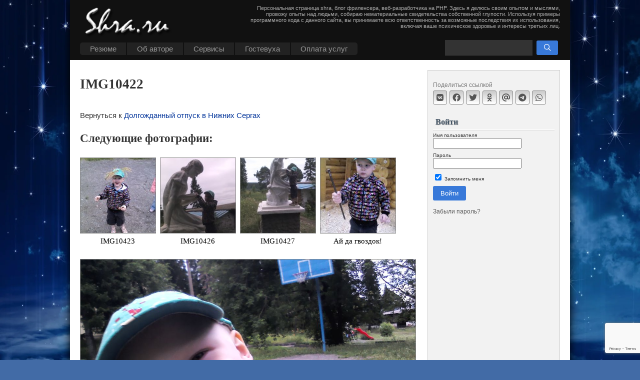

--- FILE ---
content_type: text/html; charset=UTF-8
request_url: https://shra.ru/2013/07/dolgozhdannyjj-otpusk-v-nizhnikh-sergakh/img10422/
body_size: 17358
content:
<!DOCTYPE html>
<html xmlns="http://www.w3.org/1999/xhtml" lang="ru-RU" prefix="og: http://ogp.me/ns#">

<head profile="http://gmpg.org/xfn/11">
<meta http-equiv="Content-Type" content="text/html; charset=UTF-8" />
<meta name="viewport" content="width=device-width, initial-scale=1" />
<title>IMG10422 &#8211; Shra&#039;s homepage</title>

<script async src="https://shra.ru/wp-content/themes/shra/widget-calendar.js" type="text/javascript"></script>
<link rel="icon" type="image/png" href="/wp-content/themes/shra/i/fire-s-w.png" />


<meta name='robots' content='index, follow, max-image-preview:large, max-snippet:-1, max-video-preview:-1' />
	<style>img:is([sizes="auto" i], [sizes^="auto," i]) { contain-intrinsic-size: 3000px 1500px }</style>
	
	<!-- This site is optimized with the Yoast SEO plugin v25.3.1 - https://yoast.com/wordpress/plugins/seo/ -->
	<link rel="canonical" href="https://shra.ru/2013/07/dolgozhdannyjj-otpusk-v-nizhnikh-sergakh/img10422/" />
	<meta property="og:locale" content="ru_RU" />
	<meta property="og:type" content="article" />
	<meta property="og:title" content="IMG10422 &#8211; Shra&#039;s homepage" />
	<meta property="og:url" content="https://shra.ru/2013/07/dolgozhdannyjj-otpusk-v-nizhnikh-sergakh/img10422/" />
	<meta property="og:site_name" content="Shra&#039;s homepage" />
	<meta property="og:image" content="https://shra.ru/2013/07/dolgozhdannyjj-otpusk-v-nizhnikh-sergakh/img10422" />
	<meta property="og:image:width" content="1024" />
	<meta property="og:image:height" content="768" />
	<meta property="og:image:type" content="image/jpeg" />
	<meta name="twitter:card" content="summary_large_image" />
	<script type="application/ld+json" class="yoast-schema-graph">{"@context":"https://schema.org","@graph":[{"@type":"WebPage","@id":"https://shra.ru/2013/07/dolgozhdannyjj-otpusk-v-nizhnikh-sergakh/img10422/","url":"https://shra.ru/2013/07/dolgozhdannyjj-otpusk-v-nizhnikh-sergakh/img10422/","name":"IMG10422 &#8211; Shra&#039;s homepage","isPartOf":{"@id":"https://shra.ru/#website"},"primaryImageOfPage":{"@id":"https://shra.ru/2013/07/dolgozhdannyjj-otpusk-v-nizhnikh-sergakh/img10422/#primaryimage"},"image":{"@id":"https://shra.ru/2013/07/dolgozhdannyjj-otpusk-v-nizhnikh-sergakh/img10422/#primaryimage"},"thumbnailUrl":"https://shra.ru/wp-content/uploads/2013/08/IMG10422.jpg","datePublished":"2013-08-03T18:16:02+00:00","breadcrumb":{"@id":"https://shra.ru/2013/07/dolgozhdannyjj-otpusk-v-nizhnikh-sergakh/img10422/#breadcrumb"},"inLanguage":"ru-RU","potentialAction":[{"@type":"ReadAction","target":["https://shra.ru/2013/07/dolgozhdannyjj-otpusk-v-nizhnikh-sergakh/img10422/"]}]},{"@type":"ImageObject","inLanguage":"ru-RU","@id":"https://shra.ru/2013/07/dolgozhdannyjj-otpusk-v-nizhnikh-sergakh/img10422/#primaryimage","url":"https://shra.ru/wp-content/uploads/2013/08/IMG10422.jpg","contentUrl":"https://shra.ru/wp-content/uploads/2013/08/IMG10422.jpg","width":1024,"height":768},{"@type":"BreadcrumbList","@id":"https://shra.ru/2013/07/dolgozhdannyjj-otpusk-v-nizhnikh-sergakh/img10422/#breadcrumb","itemListElement":[{"@type":"ListItem","position":1,"name":"Главная страница","item":"https://shra.ru/"},{"@type":"ListItem","position":2,"name":"Долгожданный отпуск в Нижних Сергах","item":"https://shra.ru/2013/07/dolgozhdannyjj-otpusk-v-nizhnikh-sergakh/"},{"@type":"ListItem","position":3,"name":"IMG10422"}]},{"@type":"WebSite","@id":"https://shra.ru/#website","url":"https://shra.ru/","name":"Shra&#039;s homepage","description":"Персональная страница shra, блог фриленсера, веб-разработчика на PHP. Здесь я  делюсь своим опытом и мыслями, провожу опыты над людьми, собираю нематериальные свидетельства собственной глупости. Используя примеры программного кода с данного сайта, вы принимаете всю ответственность за возможные последствия их использования, включая ваше психическое здоровье и интересы третьих лиц.","publisher":{"@id":"https://shra.ru/#/schema/person/55c78fbfda205fbab95564dcccc144e8"},"potentialAction":[{"@type":"SearchAction","target":{"@type":"EntryPoint","urlTemplate":"https://shra.ru/?s={search_term_string}"},"query-input":{"@type":"PropertyValueSpecification","valueRequired":true,"valueName":"search_term_string"}}],"inLanguage":"ru-RU"},{"@type":["Person","Organization"],"@id":"https://shra.ru/#/schema/person/55c78fbfda205fbab95564dcccc144e8","name":"admin","image":{"@type":"ImageObject","inLanguage":"ru-RU","@id":"https://shra.ru/#/schema/person/image/","url":"https://shra.ru/wp-content/uploads/2025/07/shra_ava_margo_512.png","contentUrl":"https://shra.ru/wp-content/uploads/2025/07/shra_ava_margo_512.png","width":512,"height":512,"caption":"admin"},"logo":{"@id":"https://shra.ru/#/schema/person/image/"},"sameAs":["https://shra.ru"]}]}</script>
	<!-- / Yoast SEO plugin. -->


<link rel='stylesheet' id='fancybox-css' href='https://shra.ru/wp-content/plugins/shra-action/js/fancy/fancybox-6.css?ver=6.0' type='text/css' media='all' />
<link rel='stylesheet' id='crayon-css' href='https://shra.ru/wp-content/plugins/crayon-syntax-highlighter/css/min/crayon.min.css?ver=_2.7.2_beta' type='text/css' media='all' />
<link rel='stylesheet' id='wp-block-library-css' href='https://shra.ru/wp-includes/css/dist/block-library/style.min.css?ver=6.8.1' type='text/css' media='all' />
<style id='classic-theme-styles-inline-css' type='text/css'>
/*! This file is auto-generated */
.wp-block-button__link{color:#fff;background-color:#32373c;border-radius:9999px;box-shadow:none;text-decoration:none;padding:calc(.667em + 2px) calc(1.333em + 2px);font-size:1.125em}.wp-block-file__button{background:#32373c;color:#fff;text-decoration:none}
</style>
<style id='global-styles-inline-css' type='text/css'>
:root{--wp--preset--aspect-ratio--square: 1;--wp--preset--aspect-ratio--4-3: 4/3;--wp--preset--aspect-ratio--3-4: 3/4;--wp--preset--aspect-ratio--3-2: 3/2;--wp--preset--aspect-ratio--2-3: 2/3;--wp--preset--aspect-ratio--16-9: 16/9;--wp--preset--aspect-ratio--9-16: 9/16;--wp--preset--color--black: #000000;--wp--preset--color--cyan-bluish-gray: #abb8c3;--wp--preset--color--white: #ffffff;--wp--preset--color--pale-pink: #f78da7;--wp--preset--color--vivid-red: #cf2e2e;--wp--preset--color--luminous-vivid-orange: #ff6900;--wp--preset--color--luminous-vivid-amber: #fcb900;--wp--preset--color--light-green-cyan: #7bdcb5;--wp--preset--color--vivid-green-cyan: #00d084;--wp--preset--color--pale-cyan-blue: #8ed1fc;--wp--preset--color--vivid-cyan-blue: #0693e3;--wp--preset--color--vivid-purple: #9b51e0;--wp--preset--gradient--vivid-cyan-blue-to-vivid-purple: linear-gradient(135deg,rgba(6,147,227,1) 0%,rgb(155,81,224) 100%);--wp--preset--gradient--light-green-cyan-to-vivid-green-cyan: linear-gradient(135deg,rgb(122,220,180) 0%,rgb(0,208,130) 100%);--wp--preset--gradient--luminous-vivid-amber-to-luminous-vivid-orange: linear-gradient(135deg,rgba(252,185,0,1) 0%,rgba(255,105,0,1) 100%);--wp--preset--gradient--luminous-vivid-orange-to-vivid-red: linear-gradient(135deg,rgba(255,105,0,1) 0%,rgb(207,46,46) 100%);--wp--preset--gradient--very-light-gray-to-cyan-bluish-gray: linear-gradient(135deg,rgb(238,238,238) 0%,rgb(169,184,195) 100%);--wp--preset--gradient--cool-to-warm-spectrum: linear-gradient(135deg,rgb(74,234,220) 0%,rgb(151,120,209) 20%,rgb(207,42,186) 40%,rgb(238,44,130) 60%,rgb(251,105,98) 80%,rgb(254,248,76) 100%);--wp--preset--gradient--blush-light-purple: linear-gradient(135deg,rgb(255,206,236) 0%,rgb(152,150,240) 100%);--wp--preset--gradient--blush-bordeaux: linear-gradient(135deg,rgb(254,205,165) 0%,rgb(254,45,45) 50%,rgb(107,0,62) 100%);--wp--preset--gradient--luminous-dusk: linear-gradient(135deg,rgb(255,203,112) 0%,rgb(199,81,192) 50%,rgb(65,88,208) 100%);--wp--preset--gradient--pale-ocean: linear-gradient(135deg,rgb(255,245,203) 0%,rgb(182,227,212) 50%,rgb(51,167,181) 100%);--wp--preset--gradient--electric-grass: linear-gradient(135deg,rgb(202,248,128) 0%,rgb(113,206,126) 100%);--wp--preset--gradient--midnight: linear-gradient(135deg,rgb(2,3,129) 0%,rgb(40,116,252) 100%);--wp--preset--font-size--small: 13px;--wp--preset--font-size--medium: 20px;--wp--preset--font-size--large: 36px;--wp--preset--font-size--x-large: 42px;--wp--preset--spacing--20: 0.44rem;--wp--preset--spacing--30: 0.67rem;--wp--preset--spacing--40: 1rem;--wp--preset--spacing--50: 1.5rem;--wp--preset--spacing--60: 2.25rem;--wp--preset--spacing--70: 3.38rem;--wp--preset--spacing--80: 5.06rem;--wp--preset--shadow--natural: 6px 6px 9px rgba(0, 0, 0, 0.2);--wp--preset--shadow--deep: 12px 12px 50px rgba(0, 0, 0, 0.4);--wp--preset--shadow--sharp: 6px 6px 0px rgba(0, 0, 0, 0.2);--wp--preset--shadow--outlined: 6px 6px 0px -3px rgba(255, 255, 255, 1), 6px 6px rgba(0, 0, 0, 1);--wp--preset--shadow--crisp: 6px 6px 0px rgba(0, 0, 0, 1);}:where(.is-layout-flex){gap: 0.5em;}:where(.is-layout-grid){gap: 0.5em;}body .is-layout-flex{display: flex;}.is-layout-flex{flex-wrap: wrap;align-items: center;}.is-layout-flex > :is(*, div){margin: 0;}body .is-layout-grid{display: grid;}.is-layout-grid > :is(*, div){margin: 0;}:where(.wp-block-columns.is-layout-flex){gap: 2em;}:where(.wp-block-columns.is-layout-grid){gap: 2em;}:where(.wp-block-post-template.is-layout-flex){gap: 1.25em;}:where(.wp-block-post-template.is-layout-grid){gap: 1.25em;}.has-black-color{color: var(--wp--preset--color--black) !important;}.has-cyan-bluish-gray-color{color: var(--wp--preset--color--cyan-bluish-gray) !important;}.has-white-color{color: var(--wp--preset--color--white) !important;}.has-pale-pink-color{color: var(--wp--preset--color--pale-pink) !important;}.has-vivid-red-color{color: var(--wp--preset--color--vivid-red) !important;}.has-luminous-vivid-orange-color{color: var(--wp--preset--color--luminous-vivid-orange) !important;}.has-luminous-vivid-amber-color{color: var(--wp--preset--color--luminous-vivid-amber) !important;}.has-light-green-cyan-color{color: var(--wp--preset--color--light-green-cyan) !important;}.has-vivid-green-cyan-color{color: var(--wp--preset--color--vivid-green-cyan) !important;}.has-pale-cyan-blue-color{color: var(--wp--preset--color--pale-cyan-blue) !important;}.has-vivid-cyan-blue-color{color: var(--wp--preset--color--vivid-cyan-blue) !important;}.has-vivid-purple-color{color: var(--wp--preset--color--vivid-purple) !important;}.has-black-background-color{background-color: var(--wp--preset--color--black) !important;}.has-cyan-bluish-gray-background-color{background-color: var(--wp--preset--color--cyan-bluish-gray) !important;}.has-white-background-color{background-color: var(--wp--preset--color--white) !important;}.has-pale-pink-background-color{background-color: var(--wp--preset--color--pale-pink) !important;}.has-vivid-red-background-color{background-color: var(--wp--preset--color--vivid-red) !important;}.has-luminous-vivid-orange-background-color{background-color: var(--wp--preset--color--luminous-vivid-orange) !important;}.has-luminous-vivid-amber-background-color{background-color: var(--wp--preset--color--luminous-vivid-amber) !important;}.has-light-green-cyan-background-color{background-color: var(--wp--preset--color--light-green-cyan) !important;}.has-vivid-green-cyan-background-color{background-color: var(--wp--preset--color--vivid-green-cyan) !important;}.has-pale-cyan-blue-background-color{background-color: var(--wp--preset--color--pale-cyan-blue) !important;}.has-vivid-cyan-blue-background-color{background-color: var(--wp--preset--color--vivid-cyan-blue) !important;}.has-vivid-purple-background-color{background-color: var(--wp--preset--color--vivid-purple) !important;}.has-black-border-color{border-color: var(--wp--preset--color--black) !important;}.has-cyan-bluish-gray-border-color{border-color: var(--wp--preset--color--cyan-bluish-gray) !important;}.has-white-border-color{border-color: var(--wp--preset--color--white) !important;}.has-pale-pink-border-color{border-color: var(--wp--preset--color--pale-pink) !important;}.has-vivid-red-border-color{border-color: var(--wp--preset--color--vivid-red) !important;}.has-luminous-vivid-orange-border-color{border-color: var(--wp--preset--color--luminous-vivid-orange) !important;}.has-luminous-vivid-amber-border-color{border-color: var(--wp--preset--color--luminous-vivid-amber) !important;}.has-light-green-cyan-border-color{border-color: var(--wp--preset--color--light-green-cyan) !important;}.has-vivid-green-cyan-border-color{border-color: var(--wp--preset--color--vivid-green-cyan) !important;}.has-pale-cyan-blue-border-color{border-color: var(--wp--preset--color--pale-cyan-blue) !important;}.has-vivid-cyan-blue-border-color{border-color: var(--wp--preset--color--vivid-cyan-blue) !important;}.has-vivid-purple-border-color{border-color: var(--wp--preset--color--vivid-purple) !important;}.has-vivid-cyan-blue-to-vivid-purple-gradient-background{background: var(--wp--preset--gradient--vivid-cyan-blue-to-vivid-purple) !important;}.has-light-green-cyan-to-vivid-green-cyan-gradient-background{background: var(--wp--preset--gradient--light-green-cyan-to-vivid-green-cyan) !important;}.has-luminous-vivid-amber-to-luminous-vivid-orange-gradient-background{background: var(--wp--preset--gradient--luminous-vivid-amber-to-luminous-vivid-orange) !important;}.has-luminous-vivid-orange-to-vivid-red-gradient-background{background: var(--wp--preset--gradient--luminous-vivid-orange-to-vivid-red) !important;}.has-very-light-gray-to-cyan-bluish-gray-gradient-background{background: var(--wp--preset--gradient--very-light-gray-to-cyan-bluish-gray) !important;}.has-cool-to-warm-spectrum-gradient-background{background: var(--wp--preset--gradient--cool-to-warm-spectrum) !important;}.has-blush-light-purple-gradient-background{background: var(--wp--preset--gradient--blush-light-purple) !important;}.has-blush-bordeaux-gradient-background{background: var(--wp--preset--gradient--blush-bordeaux) !important;}.has-luminous-dusk-gradient-background{background: var(--wp--preset--gradient--luminous-dusk) !important;}.has-pale-ocean-gradient-background{background: var(--wp--preset--gradient--pale-ocean) !important;}.has-electric-grass-gradient-background{background: var(--wp--preset--gradient--electric-grass) !important;}.has-midnight-gradient-background{background: var(--wp--preset--gradient--midnight) !important;}.has-small-font-size{font-size: var(--wp--preset--font-size--small) !important;}.has-medium-font-size{font-size: var(--wp--preset--font-size--medium) !important;}.has-large-font-size{font-size: var(--wp--preset--font-size--large) !important;}.has-x-large-font-size{font-size: var(--wp--preset--font-size--x-large) !important;}
:where(.wp-block-post-template.is-layout-flex){gap: 1.25em;}:where(.wp-block-post-template.is-layout-grid){gap: 1.25em;}
:where(.wp-block-columns.is-layout-flex){gap: 2em;}:where(.wp-block-columns.is-layout-grid){gap: 2em;}
:root :where(.wp-block-pullquote){font-size: 1.5em;line-height: 1.6;}
</style>
<link rel='stylesheet' id='active-contour-front-style-css' href='https://shra.ru/wp-content/plugins/active-contour/assets/front.css?ver=1.0' type='text/css' media='all' />
<link rel='stylesheet' id='sidebar-login-css' href='https://shra.ru/wp-content/plugins/sidebar-login/build/sidebar-login.css?ver=1606553035' type='text/css' media='all' />
<link rel='stylesheet' id='theme-main-css' href='https://shra.ru/wp-content/themes/shra/styles.css?ver=1.004' type='text/css' media='all' />
<script type="text/javascript" src="https://shra.ru/wp-includes/js/jquery/jquery.min.js?ver=3.7.1" id="jquery-core-js"></script>
<script type="text/javascript" src="https://shra.ru/wp-includes/js/jquery/jquery-migrate.min.js?ver=3.4.1" id="jquery-migrate-js"></script>
<script type="text/javascript" id="crayon_js-js-extra">
/* <![CDATA[ */
var CrayonSyntaxSettings = {"version":"_2.7.2_beta","is_admin":"0","ajaxurl":"https:\/\/shra.ru\/wp-admin\/admin-ajax.php","prefix":"crayon-","setting":"crayon-setting","selected":"crayon-setting-selected","changed":"crayon-setting-changed","special":"crayon-setting-special","orig_value":"data-orig-value","debug":""};
var CrayonSyntaxStrings = {"copy":"Press %s to Copy, %s to Paste","minimize":"Click To Expand Code"};
/* ]]> */
</script>
<script type="text/javascript" src="https://shra.ru/wp-content/plugins/crayon-syntax-highlighter/js/min/crayon.min.js?ver=_2.7.2_beta" id="crayon_js-js"></script>
<style type="text/css">.recentcomments a{display:inline !important;padding:0 !important;margin:0 !important;}</style><script src="https://shra.ru/wp-content/themes/shra/js/react/react.production.min.js" type="text/javascript" crossorigin></script>
<script src="https://shra.ru/wp-content/themes/shra/js/react/react-dom.production.min.js" type="text/javascript" crossorigin></script>

<script async src="https://shra.ru/wp-content/themes/shra/js/main-script.js" type="text/javascript"></script>

</head>
<body>

<!--noindex-->

<!-- Yandex.Metrika counter -->
<script type="text/javascript" >
   (function(m,e,t,r,i,k,a){m[i]=m[i]||function(){(m[i].a=m[i].a||[]).push(arguments)};
   m[i].l=1*new Date();
   for (var j = 0; j < document.scripts.length; j++) {if (document.scripts[j].src === r) { return; }}
   k=e.createElement(t),a=e.getElementsByTagName(t)[0],k.async=1,k.src=r,a.parentNode.insertBefore(k,a)})
   (window, document, "script", "https://mc.yandex.ru/metrika/tag.js", "ym");

   ym(18896737, "init", {
        clickmap:true,
        trackLinks:true,
        accurateTrackBounce:true,
        webvisor:true
   });
</script>
<noscript><div><img src="https://mc.yandex.ru/watch/18896737" style="position:absolute; left:-9999px;" alt="" /></div></noscript>
<!-- /Yandex.Metrika counter -->

<!-- Google tag (gtag.js) V4 -->
<script async src="https://www.googletagmanager.com/gtag/js?id=G-RBYRCPPT9K"></script>
<script>
  window.dataLayer = window.dataLayer || [];
  function gtag(){dataLayer.push(arguments);}
  gtag('js', new Date());

  gtag('config', 'G-RBYRCPPT9K');
</script>

<!--/noindex-->
<div id="page">
    <div id="header">
		<div class="h1"><a href="/" title="Shra&#039;s homepage"></a></div>
		<div class="menu-toggle"><span class="fa-bars" aria-hidden="true"></span></div>
		<div class="search-toggle"><span class="fa-search" aria-hidden="true"></span></div>
<ul id="topmenu" class="clearfix"><li id="menu-item-9874" class="menu-item menu-item-type-post_type menu-item-object-page menu-item-has-children menu-item-9874"><a href="https://shra.ru/portfolio/">Резюме</a>
<ul class="sub-menu">
	<li id="menu-item-4349" class="menu-item menu-item-type-custom menu-item-object-custom menu-item-4349"><a href="/category/onfront/portfolios/">Копилка портфолио</a></li>
	<li id="menu-item-9875" class="menu-item menu-item-type-post_type menu-item-object-page menu-item-9875"><a href="https://shra.ru/portfolio/resume/">Resume (eng)</a></li>
</ul>
</li>
<li id="menu-item-4342" class="menu-item menu-item-type-post_type menu-item-object-page menu-item-has-children menu-item-4342"><a href="https://shra.ru/about/">Об авторе</a>
<ul class="sub-menu">
	<li id="menu-item-9879" class="menu-item menu-item-type-taxonomy menu-item-object-category menu-item-9879"><a href="https://shra.ru/category/news/">Частная жизнь</a></li>
	<li id="menu-item-4299" class="menu-item menu-item-type-post_type menu-item-object-page menu-item-has-children menu-item-4299"><a href="https://shra.ru/biography/photos/">Фотки</a>
	<ul class="sub-menu">
		<li id="menu-item-4302" class="menu-item menu-item-type-post_type menu-item-object-page menu-item-has-children menu-item-4302"><a href="https://shra.ru/biography/photos/family-album/">Семейный фотоальбом</a>
		<ul class="sub-menu">
			<li id="menu-item-4306" class="menu-item menu-item-type-post_type menu-item-object-page menu-item-4306"><a href="https://shra.ru/biography/photos/family-album/we-growing/">Мы растем</a></li>
			<li id="menu-item-4307" class="menu-item menu-item-type-post_type menu-item-object-page menu-item-4307"><a href="https://shra.ru/biography/photos/family-album/wedding/">Свадьба</a></li>
			<li id="menu-item-4303" class="menu-item menu-item-type-post_type menu-item-object-page menu-item-4303"><a href="https://shra.ru/biography/photos/family-album/babushkin-fotoalbom/">Бабушкин фотоальбом</a></li>
			<li id="menu-item-15651" class="menu-item menu-item-type-post_type menu-item-object-page menu-item-15651"><a href="https://shra.ru/logachevy/">Логачевы</a></li>
			<li id="menu-item-4304" class="menu-item menu-item-type-post_type menu-item-object-page menu-item-4304"><a href="https://shra.ru/biography/photos/family-album/valentin-stepanovich/">Валентин Степанович</a></li>
			<li id="menu-item-4305" class="menu-item menu-item-type-post_type menu-item-object-page menu-item-4305"><a href="https://shra.ru/biography/photos/family-album/little-shark/">Заплыв маленькой акулы.</a></li>
		</ul>
</li>
		<li id="menu-item-4300" class="menu-item menu-item-type-post_type menu-item-object-page menu-item-4300"><a href="https://shra.ru/biography/photos/30-in-carnaval/">30 лет в Карнавале</a></li>
		<li id="menu-item-4308" class="menu-item menu-item-type-post_type menu-item-object-page menu-item-4308"><a href="https://shra.ru/biography/photos/eacs-teamwork/">Сплав с ЕАКС в 2007 г.</a></li>
		<li id="menu-item-4301" class="menu-item menu-item-type-post_type menu-item-object-page menu-item-4301"><a href="https://shra.ru/biography/photos/preselected/">Избранное</a></li>
	</ul>
</li>
	<li id="menu-item-4297" class="menu-item menu-item-type-post_type menu-item-object-page menu-item-has-children menu-item-4297"><a href="https://shra.ru/biography/rabota/">Работа</a>
	<ul class="sub-menu">
		<li id="menu-item-4298" class="menu-item menu-item-type-post_type menu-item-object-page menu-item-4298"><a href="https://shra.ru/biography/rabota/kontejjnernyjj-servis/">Контейнерный сервис</a></li>
		<li id="menu-item-4346" class="menu-item menu-item-type-post_type menu-item-object-page menu-item-4346"><a href="https://shra.ru/biography/rabota/eaks/">ЕАКС</a></li>
		<li id="menu-item-4347" class="menu-item menu-item-type-post_type menu-item-object-page menu-item-4347"><a href="https://shra.ru/biography/rabota/ways-ltd/">Ways LTD</a></li>
		<li id="menu-item-15328" class="menu-item menu-item-type-post_type menu-item-object-page menu-item-15328"><a href="https://shra.ru/biography/rabota/frilens/">Фриланс</a></li>
		<li id="menu-item-13302" class="menu-item menu-item-type-post_type menu-item-object-page menu-item-13302"><a href="https://shra.ru/biography/rabota/studiya-ehve/">Студия ЭВЕ</a></li>
		<li id="menu-item-15341" class="menu-item menu-item-type-post_type menu-item-object-page menu-item-15341"><a href="https://shra.ru/biography/rabota/rolana/">Ролана</a></li>
		<li id="menu-item-14353" class="menu-item menu-item-type-post_type menu-item-object-post menu-item-14353"><a href="https://shra.ru/2020/02/rabota-v-proekte-genius-loci/">Работа в проекте Genius Loci</a></li>
		<li id="menu-item-15346" class="menu-item menu-item-type-post_type menu-item-object-page menu-item-15346"><a href="https://shra.ru/biography/rabota/kontakt-s-nitka/">Nitka Inc</a></li>
	</ul>
</li>
	<li id="menu-item-4316" class="menu-item menu-item-type-post_type menu-item-object-page menu-item-has-children menu-item-4316"><a href="https://shra.ru/hobbies/">Хобби</a>
	<ul class="sub-menu">
		<li id="menu-item-4317" class="menu-item menu-item-type-post_type menu-item-object-page menu-item-has-children menu-item-4317"><a href="https://shra.ru/hobbies/rpg/">RPG</a>
		<ul class="sub-menu">
			<li id="menu-item-4320" class="menu-item menu-item-type-post_type menu-item-object-page menu-item-4320"><a href="https://shra.ru/hobbies/rpg/about-past/">О том, что было…</a></li>
			<li id="menu-item-4319" class="menu-item menu-item-type-post_type menu-item-object-page menu-item-4319"><a href="https://shra.ru/hobbies/rpg/thoughts-about/">Мысли о …</a></li>
			<li id="menu-item-4318" class="menu-item menu-item-type-post_type menu-item-object-page menu-item-4318"><a href="https://shra.ru/hobbies/rpg/models/">Модели популяций</a></li>
			<li id="menu-item-4321" class="menu-item menu-item-type-post_type menu-item-object-page menu-item-4321"><a href="https://shra.ru/hobbies/rpg/downloads/">AD &#038; D правила, руководства</a></li>
		</ul>
</li>
		<li id="menu-item-4328" class="menu-item menu-item-type-post_type menu-item-object-page menu-item-has-children menu-item-4328"><a href="https://shra.ru/hobbies/music/">Музыка</a>
		<ul class="sub-menu">
			<li id="menu-item-4329" class="menu-item menu-item-type-post_type menu-item-object-page menu-item-4329"><a href="https://shra.ru/hobbies/music/analog-pussy/">Analog Pussy</a></li>
			<li id="menu-item-4330" class="menu-item menu-item-type-post_type menu-item-object-page menu-item-4330"><a href="https://shra.ru/hobbies/music/astral-projection/">Astral Projection</a></li>
			<li id="menu-item-4331" class="menu-item menu-item-type-post_type menu-item-object-page menu-item-4331"><a href="https://shra.ru/hobbies/music/infected-mashrooms/">Infected Mashrooms</a></li>
		</ul>
</li>
		<li id="menu-item-4326" class="menu-item menu-item-type-post_type menu-item-object-page menu-item-has-children menu-item-4326"><a href="https://shra.ru/hobbies/classic-commy-task/">Классическая задача о коммивояжере</a>
		<ul class="sub-menu">
			<li id="menu-item-4327" class="menu-item menu-item-type-post_type menu-item-object-page menu-item-4327"><a href="https://shra.ru/hobbies/classic-commy-task/commy-main-module/">Основной модуль программы задача о коммивояжере</a></li>
		</ul>
</li>
		<li id="menu-item-4338" class="menu-item menu-item-type-post_type menu-item-object-page menu-item-has-children menu-item-4338"><a href="https://shra.ru/hobbies/checkers/">Шашки</a>
		<ul class="sub-menu">
			<li id="menu-item-4344" class="menu-item menu-item-type-post_type menu-item-object-page menu-item-4344"><a href="https://shra.ru/hobbies/checkers/description/">Шашки. Описание. Версия 1.60</a></li>
			<li id="menu-item-4343" class="menu-item menu-item-type-post_type menu-item-object-page menu-item-4343"><a href="https://shra.ru/hobbies/checkers/version-history/">Шашки. История версий.</a></li>
			<li id="menu-item-4339" class="menu-item menu-item-type-post_type menu-item-object-page menu-item-4339"><a href="https://shra.ru/hobbies/checkers/listing-unit1/">Исходный код unit1</a></li>
			<li id="menu-item-4340" class="menu-item menu-item-type-post_type menu-item-object-page menu-item-4340"><a href="https://shra.ru/hobbies/checkers/lising-structures/">Исходный код модуля structures</a></li>
		</ul>
</li>
		<li id="menu-item-4335" class="menu-item menu-item-type-post_type menu-item-object-page menu-item-has-children menu-item-4335"><a href="https://shra.ru/hobbies/balls/">Шарики</a>
		<ul class="sub-menu">
			<li id="menu-item-4337" class="menu-item menu-item-type-post_type menu-item-object-page menu-item-4337"><a href="https://shra.ru/hobbies/balls/ballsim-description/">Описание симулятора</a></li>
			<li id="menu-item-4336" class="menu-item menu-item-type-post_type menu-item-object-page menu-item-4336"><a href="https://shra.ru/hobbies/balls/calc-module/">Модуль рассчета движения шариков</a></li>
		</ul>
</li>
		<li id="menu-item-14894" class="menu-item menu-item-type-custom menu-item-object-custom menu-item-14894"><a href="/2021/01/chertjozhnik-dzhek/">Чертежник Джек</a></li>
		<li id="menu-item-4325" class="menu-item menu-item-type-post_type menu-item-object-page menu-item-4325"><a href="https://shra.ru/hobbies/life-game/">Игра жизнь</a></li>
		<li id="menu-item-4332" class="menu-item menu-item-type-post_type menu-item-object-page menu-item-has-children menu-item-4332"><a href="https://shra.ru/hobbies/plugins/">Плагины для веб-движков (web-engines)</a>
		<ul class="sub-menu">
			<li id="menu-item-4333" class="menu-item menu-item-type-post_type menu-item-object-page menu-item-4333"><a href="https://shra.ru/hobbies/plugins/wordpress-alpha-cache/">WordPress: Alpha Cache</a></li>
			<li id="menu-item-11497" class="menu-item menu-item-type-post_type menu-item-object-post menu-item-11497"><a href="https://shra.ru/2018/08/wp-plugin-core-settings/">WordPress: Core Settings</a></li>
			<li id="menu-item-10429" class="menu-item menu-item-type-post_type menu-item-object-post menu-item-10429"><a href="https://shra.ru/2017/07/genzel-breadcrumbs-plagin-dlya-wp/">WordPress : Genzel Breadcrumbs</a></li>
			<li id="menu-item-4334" class="menu-item menu-item-type-post_type menu-item-object-page menu-item-4334"><a href="https://shra.ru/hobbies/plugins/wordpress-inactive-user-deleter/">WordPress: Inactive User Deleter</a></li>
			<li id="menu-item-11223" class="menu-item menu-item-type-post_type menu-item-object-post menu-item-11223"><a href="https://shra.ru/2018/04/obnovleniya-plugina-references-v1-1/">WordPress: References</a></li>
			<li id="menu-item-6346" class="menu-item menu-item-type-post_type menu-item-object-page menu-item-6346"><a href="https://shra.ru/hobbies/plugins/wordpress-counters-integration/">WordPress: Counters Integration</a></li>
			<li id="menu-item-9985" class="menu-item menu-item-type-post_type menu-item-object-post menu-item-9985"><a href="https://shra.ru/2017/04/modul-menu-administration-tool/">Drupal : Menu Administration Tool</a></li>
		</ul>
</li>
	</ul>
</li>
	<li id="menu-item-4310" class="menu-item menu-item-type-post_type menu-item-object-page menu-item-has-children menu-item-4310"><a href="https://shra.ru/pen-try/">Писанина</a>
	<ul class="sub-menu">
		<li id="menu-item-4311" class="menu-item menu-item-type-post_type menu-item-object-page menu-item-4311"><a href="https://shra.ru/pen-try/fantasy-try/">Зарисовка</a></li>
		<li id="menu-item-4345" class="menu-item menu-item-type-post_type menu-item-object-page menu-item-4345"><a href="https://shra.ru/pen-try/space-and-me/">Я и пустота</a></li>
		<li id="menu-item-4312" class="menu-item menu-item-type-post_type menu-item-object-page menu-item-4312"><a href="https://shra.ru/pen-try/train-trip-write/">Непутевые заметки</a></li>
		<li id="menu-item-4313" class="menu-item menu-item-type-post_type menu-item-object-page menu-item-4313"><a href="https://shra.ru/pen-try/awaken/">Пробуждение</a></li>
		<li id="menu-item-4314" class="menu-item menu-item-type-post_type menu-item-object-page menu-item-4314"><a href="https://shra.ru/pen-try/sergun-tale/">Сказ про Сергуна, молодого пострелуна</a></li>
		<li id="menu-item-4315" class="menu-item menu-item-type-post_type menu-item-object-page menu-item-4315"><a href="https://shra.ru/pen-try/fair-tale/">Сказочка</a></li>
	</ul>
</li>
</ul>
</li>
<li id="menu-item-4292" class="menu-item menu-item-type-post_type menu-item-object-page menu-item-has-children menu-item-4292"><a href="https://shra.ru/services/">Cервисы</a>
<ul class="sub-menu">
	<li id="menu-item-8773" class="menu-item menu-item-type-post_type menu-item-object-post menu-item-8773"><a href="https://shra.ru/2016/12/molyarnaya-massa-raschet-po-formule-veshhestva/">Молярная масса, расчет по формуле вещества</a></li>
	<li id="menu-item-14210" class="menu-item menu-item-type-post_type menu-item-object-post menu-item-14210"><a href="https://shra.ru/2023/10/chtenie-dns-zapisejj-dns-lookup/">Чтение DNS записей, dns-lookup</a></li>
	<li id="menu-item-8772" class="menu-item menu-item-type-post_type menu-item-object-post menu-item-8772"><a href="https://shra.ru/2015/11/brosit-kubik/">Бросить кубик</a></li>
	<li id="menu-item-11498" class="menu-item menu-item-type-post_type menu-item-object-post menu-item-11498"><a href="https://shra.ru/2018/07/raschet-pribylnosti-bankovskogo-depozita/">Расчет прибыльности банковского депозита</a></li>
	<li id="menu-item-8774" class="menu-item menu-item-type-post_type menu-item-object-post menu-item-8774"><a href="https://shra.ru/2015/11/znaki-zodiaka-po-godam-i-datam-rozhdeniya/">Знаки зодиака по годам и датам рождения</a></li>
	<li id="menu-item-4293" class="menu-item menu-item-type-post_type menu-item-object-page menu-item-4293"><a href="https://shra.ru/services/kalendar-widget/">Календарь</a></li>
	<li id="menu-item-8775" class="menu-item menu-item-type-post_type menu-item-object-post menu-item-8775"><a href="https://shra.ru/2016/01/faza-luny-v-tekushhijj-moment/">Фаза Луны в текущий момент</a></li>
	<li id="menu-item-4348" class="menu-item menu-item-type-custom menu-item-object-custom menu-item-4348"><a href="/2025/09/poisk-slov/">Поиск слов по буквам</a></li>
	<li id="menu-item-4294" class="menu-item menu-item-type-post_type menu-item-object-page menu-item-4294"><a href="https://shra.ru/services/who-is-baby/">Определите пол ребенка</a></li>
</ul>
</li>
<li id="menu-item-9876" class="menu-item menu-item-type-post_type menu-item-object-page menu-item-9876"><a href="https://shra.ru/guestbook/">Гостевуха</a></li>
<li id="menu-item-9877" class="menu-item menu-item-type-post_type menu-item-object-page menu-item-has-children menu-item-9877"><a href="https://shra.ru/oplata-uslug/">Оплата услуг</a>
<ul class="sub-menu">
	<li id="menu-item-14653" class="menu-item menu-item-type-post_type menu-item-object-page menu-item-14653"><a href="https://shra.ru/oplata-uslug/razmeshhenie-reklamy/">Размещение рекламы</a></li>
</ul>
</li>
</ul>		<!--noindex-->
		<div class="description">Персональная страница shra, блог фриленсера, веб-разработчика на PHP. Здесь я  делюсь своим опытом и мыслями, провожу опыты над людьми, собираю нематериальные свидетельства собственной глупости. Используя примеры программного кода с данного сайта, вы принимаете всю ответственность за возможные последствия их использования, включая ваше психическое здоровье и интересы третьих лиц.</div>
		<div id="searchbar">
			<form method="get" action="/">
				<input type="text" value="" name="s" id="s" aria-label="Search query text field" />
				<button class="action-button" id="searchsubmit" role="button" aria-label="Perform search">
					<span class="fa-search" aria-hidden="true"></span>
				</button>
			</form>
		</div>
		<!--/noindex-->
    </div>

		<div id="content" class="narrowcolumn">


			<div class="post" id="post-4048">
				<h1>IMG10422</h1>
				<p>Вернуться к <a href="https://shra.ru/2013/07/dolgozhdannyjj-otpusk-v-nizhnikh-sergakh/" rev="attachment">Долгожданный отпуск в Нижних Сергах</a></p>
				<div class="entry">
	<div class="attachment">
<h2>Следующие фотографии:</h2><div class=diafilms><div class="elm"><a href='https://shra.ru/2013/07/dolgozhdannyjj-otpusk-v-nizhnikh-sergakh/img10423/'><img width="150" height="150" src="https://shra.ru/wp-content/uploads/2013/08/IMG10423-150x150.jpg" class="attachment-thumbnail size-thumbnail" alt="" decoding="async" loading="lazy" /></a><small>IMG10423</small></div><div class="elm"><a href='https://shra.ru/2013/07/dolgozhdannyjj-otpusk-v-nizhnikh-sergakh/img10426/'><img width="150" height="150" src="https://shra.ru/wp-content/uploads/2013/08/IMG10426-150x150.jpg" class="attachment-thumbnail size-thumbnail" alt="" decoding="async" loading="lazy" /></a><small>IMG10426</small></div><div class="elm"><a href='https://shra.ru/2013/07/dolgozhdannyjj-otpusk-v-nizhnikh-sergakh/img10427/'><img width="150" height="150" src="https://shra.ru/wp-content/uploads/2013/08/IMG10427-150x150.jpg" class="attachment-thumbnail size-thumbnail" alt="" decoding="async" loading="lazy" /></a><small>IMG10427</small></div><div class="last elm"><a href='https://shra.ru/2013/07/dolgozhdannyjj-otpusk-v-nizhnikh-sergakh/img10428/'><img width="150" height="150" src="https://shra.ru/wp-content/uploads/2013/08/IMG10428-150x150.jpg" class="attachment-thumbnail size-thumbnail" alt="Ай да гвоздок!" decoding="async" loading="lazy" /></a><small>Ай да гвоздок!</small></div></div>	<a name="main-snapshot"></a>
	<div class="main-film">
		<div class="main-snapshot">
			<span rel="allsnapshots" data-fancybox="gallery" class="fancy" title="<span>IMG10422</span>"
				href="https://shra.ru/wp-content/uploads/2013/08/IMG10422.jpg" data-src="https://shra.ru/wp-content/uploads/2013/08/IMG10422.jpg">
			  <div class="active-contour-container active-contour-aligmnent-center">
    <div class="active-contour-wrapper" data-image-id="4048"
      data-cid=""
      data-size="full"
      data-group="*"
      data-tags=""
      data-json="[]">
      <img src="https://shra.ru/wp-content/uploads/2013/08/IMG10422.jpg" alt="" class="active-contour-img" />
      <svg class="active-contour-overlay" viewBox="0 0 1 1" preserveAspectRatio="none"
          xmlns="http://www.w3.org/2000/svg"
          xmlns:xlink="http://www.w3.org/1999/xlink"></svg>
    </div>
  </div>
			</span>
			<a class="prev" title="Ой а не заплести ли нам ли венок?" href="https://shra.ru/2013/07/dolgozhdannyjj-otpusk-v-nizhnikh-sergakh/img10420/"><i class="fa fa-chevron-circle-left" aria-hidden="true"></i></a><a class="next" title="IMG10423" href="https://shra.ru/2013/07/dolgozhdannyjj-otpusk-v-nizhnikh-sergakh/img10423/"><i class="fa fa-chevron-circle-right" aria-hidden="true"></i></a>		</div>
		<small>[нажмите на изображение, чтобы перейти в режим галереи]</small>
<h2>IMG10422</h2><p>
		<a class="action-button" href="https://shra.ru/2013/07/dolgozhdannyjj-otpusk-v-nizhnikh-sergakh/"><i class="fa fa-home" aria-hidden="true"></i>
			Вернуться к статье
		</a>
		<a class="action-button" href="https://shra.ru/2013/07/dolgozhdannyjj-otpusk-v-nizhnikh-sergakh/img10423/#main-snapshot">Следующий слайд
			<i class="fa fa-angle-double-right" aria-hidden="true"></i>
		</a>	</p>
	</div>
<h2>Предыдущие фотографии :</h2><div class=diafilms><div class="elm"><a href='https://shra.ru/2013/07/dolgozhdannyjj-otpusk-v-nizhnikh-sergakh/img10416/'><img width="150" height="150" src="https://shra.ru/wp-content/uploads/2013/08/IMG10416-150x150.jpg" class="attachment-thumbnail size-thumbnail" alt="Птенчик" decoding="async" /></a><small>Птенчик</small></div><div class="elm"><a href='https://shra.ru/2013/07/dolgozhdannyjj-otpusk-v-nizhnikh-sergakh/img10417/'><img width="150" height="150" src="https://shra.ru/wp-content/uploads/2013/08/IMG10417-150x150.jpg" class="attachment-thumbnail size-thumbnail" alt="Черникоед" decoding="async" /></a><small>Черникоед</small></div><div class="elm"><a href='https://shra.ru/2013/07/dolgozhdannyjj-otpusk-v-nizhnikh-sergakh/img10418/'><img width="150" height="150" src="https://shra.ru/wp-content/uploads/2013/08/IMG10418-150x150.jpg" class="attachment-thumbnail size-thumbnail" alt="Черника - крупный план" decoding="async" /></a><small>Черника - крупный план</small></div><div class="last elm"><a href='https://shra.ru/2013/07/dolgozhdannyjj-otpusk-v-nizhnikh-sergakh/img10420/'><img width="150" height="150" src="https://shra.ru/wp-content/uploads/2013/08/IMG10420-150x150.jpg" class="attachment-thumbnail size-thumbnail" alt="Ой а не заплести ли нам ли венок?" decoding="async" loading="lazy" /></a><small>Ой а не заплести ли нам ли венок?</small></div></div><a class="fancy" data-fancybox="gallery" rel="allsnapshots" href="https://shra.ru/wp-content/uploads/2013/08/IMG10409.jpg" title="<span>IMG10409</span>"></a><a class="fancy" data-fancybox="gallery" rel="allsnapshots" href="https://shra.ru/wp-content/uploads/2013/08/IMG10411.jpg" title="<span>Лесенка-мостик</span>"></a><a class="fancy" data-fancybox="gallery" rel="allsnapshots" href="https://shra.ru/wp-content/uploads/2013/08/IMG10412.jpg" title="<span>В столовке</span>Вот Андрюха уже выдул свой стакан компота, отряхивает руки и намыливается удрать.

Все 10 дней дети ничего практически не ели. Приходилось съедать все за них. Я думал наберу кило эдак... Не набрал. 

"></a><a class="fancy" data-fancybox="gallery" rel="allsnapshots" href="https://shra.ru/wp-content/uploads/2013/08/IMG10413.jpg" title="<span>IMG10413</span>"></a><a class="fancy" data-fancybox="gallery" rel="allsnapshots" href="https://shra.ru/wp-content/uploads/2013/08/IMG10414.jpg" title="<span>IMG10414</span>"></a><a class="fancy" data-fancybox="gallery" rel="allsnapshots" href="https://shra.ru/wp-content/uploads/2013/08/IMG10415.jpg" title="<span>Отдыхая в черничном кусте</span>Мне очень нравится эта фотография. Я вижу здесь атмосферу уральского леса. Нет суеты, фальши, только спокойное созерцание природы."></a><a class="fancy" data-fancybox="gallery" rel="allsnapshots" href="https://shra.ru/wp-content/uploads/2013/08/IMG10416.jpg" title="<span>Птенчик</span>Тут Анддрюха мне напоминает птенца, которого мама кормит с клюва. Черники было много, принимали пер-орально."></a><a class="fancy" data-fancybox="gallery" rel="allsnapshots" href="https://shra.ru/wp-content/uploads/2013/08/IMG10417.jpg" title="<span>Черникоед</span>Ещё одна трансформация мелкого автобота - черникоед. Трансформация происходит при слиянии с большой порцией черники."></a><a class="fancy" data-fancybox="gallery" rel="allsnapshots" href="https://shra.ru/wp-content/uploads/2013/08/IMG10418.jpg" title="<span>Черника - крупный план</span>Реально много черники. Ляжешь в куст и трескаешь, пока не надоест. Тогда идешь дальше. А дальше снова ложишься в куст и трескаешь. Как программист, я понимаю, что это какой то бесконечный цикл. Но нам как то удавалось выкрутиться :)."></a><a class="fancy" data-fancybox="gallery" rel="allsnapshots" href="https://shra.ru/wp-content/uploads/2013/08/IMG10420.jpg" title="<span>Ой а не заплести ли нам ли венок?</span>Ирина оказывается ещё и венки плести умеет. Сплела Рите венок, получилась отличная селянка."></a><a class="fancy" data-fancybox="gallery" rel="allsnapshots" href="https://shra.ru/wp-content/uploads/2013/08/IMG10423.jpg" title="<span>IMG10423</span>"></a><a class="fancy" data-fancybox="gallery" rel="allsnapshots" href="https://shra.ru/wp-content/uploads/2013/08/IMG10426.jpg" title="<span>IMG10426</span>"></a><a class="fancy" data-fancybox="gallery" rel="allsnapshots" href="https://shra.ru/wp-content/uploads/2013/08/IMG10427.jpg" title="<span>IMG10427</span>"></a><a class="fancy" data-fancybox="gallery" rel="allsnapshots" href="https://shra.ru/wp-content/uploads/2013/08/IMG10428.jpg" title="<span>Ай да гвоздок!</span>Нашел Андрюхе игрушку в недостроенной часовне. Еле потом отобрал. Не идти же с таким штырем в столовую?"></a><a class="fancy" data-fancybox="gallery" rel="allsnapshots" href="https://shra.ru/wp-content/uploads/2013/08/IMG10430.jpg" title="<span>Кис-кис</span>Вон как жена ушки навострила. Кис-кис, Ирина!"></a><a class="fancy" data-fancybox="gallery" rel="allsnapshots" href="https://shra.ru/wp-content/uploads/2013/08/IMG10431.jpg" title="<span>IMG10431</span>"></a><a class="fancy" data-fancybox="gallery" rel="allsnapshots" href="https://shra.ru/wp-content/uploads/2013/08/GEDC1561.jpg" title="<span>Сон-час</span>Рита спала на раскладушке, ибо номер был трехместный (места считаются по кол-ву кроватей), а нас было четверо. Теперь понятно, по крайней мере, почему Рита ничего не ела : за сон-час насасывала палец на весь день."></a><a class="fancy" data-fancybox="gallery" rel="allsnapshots" href="https://shra.ru/wp-content/uploads/2013/08/GEDC1562.jpg" title="<span>Сон час</span>Андрюха не засыпал пока не откатает весь свой автопарк. По-правде, редко они спали в сон-час."></a><a class="fancy" data-fancybox="gallery" rel="allsnapshots" href="https://shra.ru/wp-content/uploads/2013/08/GEDC1564.jpg" title="<span>Сон час</span>Нам иногда удавалось вздремнуть днем."></a><a class="fancy" data-fancybox="gallery" rel="allsnapshots" href="https://shra.ru/wp-content/uploads/2013/08/GEDC1565.jpg" title="<span>В номере</span>Номер состоял из одной комнаты и сан узла. 2х местный отличался от 3х местного кол-вом коек. В одноместном я не бывал, но, мне кажется, он также не отличается от 3х местного.

Телек, холодильник, чайник - что ещё надо? Что? Wi-fi? Нет, не слыхали. Из мебели - тумбочки, кровати, шкаф (довольно удобный), кресло и пара стульев. Особо жаловаться не на что, но явно не люкс."></a><a class="fancy" data-fancybox="gallery" rel="allsnapshots" href="https://shra.ru/wp-content/uploads/2013/08/GEDC1569.jpg" title="<span>GE DIGITAL CAMERA</span>"></a><a class="fancy" data-fancybox="gallery" rel="allsnapshots" href="https://shra.ru/wp-content/uploads/2013/08/IMG10422.jpg" title="<span></span>"></a><a class="fancy" data-fancybox="gallery" rel="allsnapshots" href="https://shra.ru/wp-content/uploads/2013/08/GEDC1571.jpg" title="<span>Звездим</span>Парни зря время не теряют, пришли на качельки - так сели и качаются. А девкам бы все по-звездить, да по-позировать. Лиза у нас ходила на танцульки, там её обучили паре эффектных поз. Младшая соответственно черпанула этой науки от старшей. Ох уж эта мартышкина радость!"></a><a class="fancy" data-fancybox="gallery" rel="allsnapshots" href="https://shra.ru/wp-content/uploads/2013/08/GEDC1572.jpg" title="<span>Пастух</span>А вот пастух этой неугомонной паствы."></a><a class="fancy" data-fancybox="gallery" rel="allsnapshots" href="https://shra.ru/wp-content/uploads/2013/08/GEDC1574.jpg" title="<span>Индеец</span>Или как правильно будет - &quot;индейка&quot;? &quot;индианка&quot;? или может быть &quot;индийка&quot;?

Простым добавлением голубиного пера, ребенок превращается... превращается ребенок... в элегантного индейца!"></a><a class="fancy" data-fancybox="gallery" rel="allsnapshots" href="https://shra.ru/wp-content/uploads/2013/08/GEDC1576.jpg" title="<span>Красиво?</span>-Красиво? 
-Да. 
-Видно ли это на фотографии? 
-Нет.
-Почему не видно?
-..."></a><a class="fancy" data-fancybox="gallery" rel="allsnapshots" href="https://shra.ru/wp-content/uploads/2013/08/GEDC1577.jpg" title="<span>Лосяш</span>Лосяш местного разлива. По легенде сиганул со скалы из-за того, что не мог вынести гибели своей возлюбленной лосихи. Краткое содержание легенды: Лось и лосиха живут в лесу. Охотник убивает лосиху. Лось огорчен и очень зол. Лось убивает охотника. Смерть отомщена, но сам он безутешен. Лось прыгает со скалы.

Лось является символом санатория и установлен высоко на скале. Запечатлен как раз тот момент, когда безутешный лось взобрался на скалу, чтобы сигануть вниз. По мне, так попахивает лирикой серебряного века. Могли бы сделать лося вместе с лосихой - типа все у них пучком, а легенды врут. Ну или верх тормашками под скалой установили - так или иначе все имеет свой конец, по своей ли воле или нет."></a><a class="fancy" data-fancybox="gallery" rel="allsnapshots" href="https://shra.ru/wp-content/uploads/2013/08/GEDC1578.jpg" title="<span>Лосяка без оптического зума</span>Предыдущий кадр я отснял в зуме, а этот в оригинальном масштабе. Мы забирались и к самому лосю - статуя имеет приличный размер, метра 4-4,5 в высоту. Делать то было особого нечего - всего лося облазили.

Ещё выше над лосем располагается строющаяся часовня. А за ней и сам санаторий. "></a><a class="fancy" data-fancybox="gallery" rel="allsnapshots" href="https://shra.ru/wp-content/uploads/2013/08/GEDC1579.jpg" title="<span>Из под лося</span>Вид &quot;из под лося&quot;. Стоит он реально высоко. Метров 25-30 до него."></a><a class="fancy" data-fancybox="gallery" rel="allsnapshots" href="https://shra.ru/wp-content/uploads/2013/08/GEDC1580.jpg" title="<span>Привет, Лось!</span>Обычная для этого ракурса фраза. Отсюда мы обычно здоровались с лосем, когда гуляли с детишками. Внизу открывается довольно унылый вид на Нижние Серги."></a><a class="fancy" data-fancybox="gallery" rel="allsnapshots" href="https://shra.ru/wp-content/uploads/2013/08/GEDC1582.jpg" title="<span>Часовня - андер констракшин</span>Думаю, достоят её в этом году. Зимой 2013 уж наверняка будет попенок приходить, да вести службы (раз-два в неделю, наверное). Так появится ещё одна достопримечательность в санатории."></a><a class="fancy" data-fancybox="gallery" rel="allsnapshots" href="https://shra.ru/wp-content/uploads/2013/08/GEDC1585.jpg" title="<span>Часовня в санатории Нижние Серги</span>"></a><a class="fancy" data-fancybox="gallery" rel="allsnapshots" href="https://shra.ru/wp-content/uploads/2013/08/GEDC1586.jpg" title="<span>Пейзаж</span>Так то снимал великолепную ель, растущую на склоне под санаторием. На фон попали пром. объекты Н.Серег. ЖД пути, ведущие на старые отвалы железоплавильного производства (отвалы видно, если повернуться вправо), да дым над производством древесного угля."></a><a class="fancy" data-fancybox="gallery" rel="allsnapshots" href="https://shra.ru/wp-content/uploads/2013/08/GEDC1587.jpg" title="<span>Дыми уголек</span>Почти все время курИт древесноугольное производство. Поставляет уголь в магазины для дачников, любящих пожарить мясцо на природе."></a><a class="fancy" data-fancybox="gallery" rel="allsnapshots" href="https://shra.ru/wp-content/uploads/2013/08/GEDC1588.jpg" title="<span>Жд инфраструктура</span>Какого то интенсивного или регулярного движения не замечал, хотя судя по карте тут должна быть жд станция (остановочный пункт). Возможно, он где то левее, а это лишь старая ветка до отвалов железнорудного производства. Впрочем, путейцы постоянно суетились вдоль путей."></a><a class="fancy" data-fancybox="gallery" rel="allsnapshots" href="https://shra.ru/wp-content/uploads/2013/08/GEDC1589.jpg" title="<span>GE DIGITAL CAMERA</span>"></a><a class="fancy" data-fancybox="gallery" rel="allsnapshots" href="https://shra.ru/wp-content/uploads/2013/08/IMG10406.jpg" title="<span>Трехуровневая скамеечка</span>Вот ещё один аттракцион для детишек. Над скамеечкой ещё есть небольшой навесик - можно пережидать дождик."></a><a class="fancy" data-fancybox="gallery" rel="allsnapshots" href="https://shra.ru/wp-content/uploads/2013/08/IMG10407.jpg" title="<span>IMG10407</span>"></a>
	</div>

					<br class="clear" />

					<p class="postmetadata alt">
						<small>
							Данная запись была опубликована Воскресенье, 4 августа, 2013 00:16
																Вы можете перейти в конец страницы и оставить ваш комментарий. Пинги в данный момент запрещены.
							
						</small>
					</p>

				</div>

			</div>

        <div class="sapecontent"><script type="text/javascript">
<!--
var _acic={dataProvider:10};(function(){var e=document.createElement("script");e.type="text/javascript";e.async=true;e.src="https://www.acint.net/aci.js";var t=document.getElementsByTagName("script")[0];t.parentNode.insertBefore(e,t)})()
//-->
</script><!--1898348384375--><div id='EQMX_1898348384375'></div></div>
<!-- You can start editing here. -->


<div class="clear">&#160;</div>
<a name="comment-area"></a>
<div id="respond">
<h2>Комментарии к &laquo;IMG10422&raquo;</h2>
<p>Понравилась статья? Есть вопросы? - пишите в комментариях.</p>

<div id="cancel-comment-reply">
	<small><a rel="nofollow" id="cancel-comment-reply-link" href="/2013/07/dolgozhdannyjj-otpusk-v-nizhnikh-sergakh/img10422/#respond" style="display:none;">Нажмите, чтобы отменить ответ.</a></small>
</div>


<form action="https://shra.ru/wp-comments-post.php" method="post" id="commentform">
	<p><input type="hidden" name="url" id="url" value="" size="22" tabindex="3" /></p>

	<table border=0 cellpadding=0>
		<tr valign="bottom">
			<td><label for="author">Имя <small>(обязательно)</small></label><br />
			<input type="text" name="author" id="author" value="" size="22" tabindex="1" aria-required='true' />
			</td>
			<td>
			<label for="email">Е-майл <small>(не будет опубликован на сайте, обязательно для заполнения)</small></label><br />
			<input type="text" name="email" id="email" value="" size="22" tabindex="2" aria-required='true' />
			</td>
		</tr>
		<tr valign="top">
			<td colspan="2">
				Комментарий: <br />
				<textarea name="comment" id="comment" cols="100%" rows="6" tabindex="4"></textarea>
			</td>
		</tr>
		<tr>
			<td colspan="2">
							</td>
		</tr>

	</table>
<p><label>
		<input type="checkbox" name="agree" value="1" checked />
		Я принимаю <a href="/polzovatelskoe-soglashenie/" target="_blank">соглашение сайта</a>
		об обработке персональных данных.</label>
	</p><p><button id="commentform_submitbutton" class="action-button">Добавить комментарий</button></p>
<input type='hidden' name='comment_post_ID' value='4048' id='comment_post_ID' />
<input type='hidden' name='comment_parent' id='comment_parent' value='0' />
</form>
</div>




			<!-- If comments are open, but there are no comments. -->

	 


        </div>

<div id="sidebar-border">
	<div id="sidebar">
		<ul>
			    <!--noindex-->
    
    <li class="social-icon">
    <small>Поделиться ссылкой<br /></small>

        <a href="https://vk.com/share.php?url=https%3A%2F%2Fshra.ru%2F2013%2F07%2Fdolgozhdannyjj-otpusk-v-nizhnikh-sergakh%2Fimg10422%2F" title="Поделиться ВКонтакте" rel="nofollow" target="_blank"></a>
        <a href="https://www.facebook.com/sharer.php?u=https%3A%2F%2Fshra.ru%2F2013%2F07%2Fdolgozhdannyjj-otpusk-v-nizhnikh-sergakh%2Fimg10422%2F" rel="nofollow" target="blank" title="Поделиться ссылкой в FaceBook"></a>
        <a href="https://twitter.com/share?url=https%3A%2F%2Fshra.ru%2F2013%2F07%2Fdolgozhdannyjj-otpusk-v-nizhnikh-sergakh%2Fimg10422%2F" rel="nofollow" target="_blank" title="Поделиться ссылкой на Twitter"></a>
        <a href="https://connect.ok.ru/dk?st.cmd=WidgetSharePreview&amp;st.shareUrl=https%3A%2F%2Fshra.ru%2F2013%2F07%2Fdolgozhdannyjj-otpusk-v-nizhnikh-sergakh%2Fimg10422%2F" rel="nofollow" target="_blank" title="Поделиться в одноклассниках"></a>
        <a href="https://connect.mail.ru/share?share_url=https%3A%2F%2Fshra.ru%2F2013%2F07%2Fdolgozhdannyjj-otpusk-v-nizhnikh-sergakh%2Fimg10422%2F" rel="nofollow" target="_blank" title="Добавить в Мой Мир"></a>
        <a href="https://t.me/share/url?url=https%3A%2F%2Fshra.ru%2F2013%2F07%2Fdolgozhdannyjj-otpusk-v-nizhnikh-sergakh%2Fimg10422%2F&text=IMG10422+%26%238211%3B+Shra%26%23039%3Bs+homepage" title="Поделиться в телеграм"
          target="_blank" rel="noopener nofollow noreferrer"></a>
        <a href="https://api.whatsapp.com/send?text=IMG10422+%26%238211%3B+Shra%26%23039%3Bs+homepage%32https%3A%2F%2Fshra.ru%2F2013%2F07%2Fdolgozhdannyjj-otpusk-v-nizhnikh-sergakh%2Fimg10422%2F" title="Поделиться в Whatsapp"
          target="_blank" rel="noopener nofollow noreferrer"></a>

    </li>
    <!--/noindex-->			<li id="text-455096456" class="widget widget_text">			<div class="textwidget"><div class="clear"></div>
<div id="google_translate_element"></div><script async type="text/javascript">
function googleTranslateElementInit() {
  new google.translate.TranslateElement({pageLanguage: 'ru', multilanguagePage: true}, 'google_translate_element');
}
</script><script async type="text/javascript" src="//translate.google.com/translate_a/element.js?cb=googleTranslateElementInit"></script>
        </div>
		</li><li id="wp_sidebarlogin-6" class="widget widget_wp_sidebarlogin"><div class="widgettitle">Войти</div><div class="sidebar-login-form"><form name="loginform" id="loginform" action="https://shra.ru/wp-login.php" method="post"><p class="login-username">
				<label for="user_login">Имя пользователя</label>
				<input type="text" name="log" id="user_login" autocomplete="username" class="input" value="" size="20" />
			</p><p class="login-password">
				<label for="user_pass">Пароль</label>
				<input type="password" name="pwd" id="user_pass" autocomplete="current-password" spellcheck="false" class="input" value="" size="20" />
			</p><p class="login-remember"><label><input name="rememberme" type="checkbox" id="rememberme" value="forever" checked="checked" /> Запомнить меня</label></p><p class="login-submit">
					<button	id="loginform_submitbutton" class="action-button">Войти <i class="fa fa-long-arrow-right" aria-hidden="true"></i></button>
				<input type="hidden" name="redirect_to" value="https://shra.ru/2013/07/dolgozhdannyjj-otpusk-v-nizhnikh-sergakh/img10422/?_login=ce00435b00" />
			</p></form><ul class="sidebar-login-links pagenav sidebar_login_links"><li class="lost_password-link"><a href="https://shra.ru/wp-login.php?action=lostpassword">Забыли пароль?</a></li></ul></div></li><li id="text-455096452" class="widget widget_text">			<div class="textwidget"><script async src="//pagead2.googlesyndication.com/pagead/js/adsbygoogle.js"></script>
<!-- shra's sidebar -->
<ins class="adsbygoogle"
     style="display:block"
     data-ad-client="ca-pub-7781590920248595"
     data-ad-slot="1121792722"
     data-ad-format="auto"></ins>
<script>
(adsbygoogle = window.adsbygoogle || []).push({});
</script></div>
		</li><li id="recent-comments-5" class="widget widget_recent_comments"><div class="widgettitle">Последние комментарии</div><ul id="recentcomments"><li class="recentcomments"><span class="comment-author-link">malz</span> к записи <a href="https://shra.ru/1999/12/novyjj-vek-i-novyjj-god/comment-page-1/#comment-1383513">Новый век и новый год.</a></li><li class="recentcomments"><span class="comment-author-link">Олег Алексеевич</span> к записи <a href="https://shra.ru/2015/11/obzhimaem-rj-45-i-provodim-setevojj-kabel-na-4-8-zhil/comment-page-1/#comment-1383512">Обжимаем RJ-45 и проводим сетевой кабель на 4 / 8 жил</a></li><li class="recentcomments"><span class="comment-author-link"><a href="https://shra.ru" class="url" rel="ugc">admin</a></span> к записи <a href="https://shra.ru/2025/06/vychislenie-rasstoyaniya-ot-tochki-do-otrezka/comment-page-1/#comment-1383511">Вычисление расстояния от точки до отрезка</a></li><li class="recentcomments"><span class="comment-author-link">Владимир</span> к записи <a href="https://shra.ru/2025/06/vychislenie-rasstoyaniya-ot-tochki-do-otrezka/comment-page-1/#comment-1383510">Вычисление расстояния от точки до отрезка</a></li><li class="recentcomments"><span class="comment-author-link">Роман</span> к записи <a href="https://shra.ru/2025/10/intellij-idea-konsol-ne-otobrazhaet-kirillicu/comment-page-1/#comment-1383509">Intellij IDEA консоль не отображает кириллицу</a></li><li class="recentcomments"><span class="comment-author-link"><a href="https://shra.ru" class="url" rel="ugc">admin</a></span> к записи <a href="https://shra.ru/2017/04/powered-by-drupal-chto-ehto-i-kak-ubrat/comment-page-1/#comment-1383508">Powered by Drupal &#8212; что это и как убрать?</a></li><li class="recentcomments"><span class="comment-author-link">Kathlene Poole</span> к записи <a href="https://shra.ru/2017/04/powered-by-drupal-chto-ehto-i-kak-ubrat/comment-page-1/#comment-1383507">Powered by Drupal &#8212; что это и как убрать?</a></li><li class="recentcomments"><span class="comment-author-link">Юра</span> к записи <a href="https://shra.ru/2025/09/gpt-i-kruzhka/comment-page-1/#comment-1383506">GPT и кружка</a></li></ul></li><li id="text-455096453" class="widget widget_text">			<div class="textwidget"><script async src="//pagead2.googlesyndication.com/pagead/js/adsbygoogle.js"></script>
<!-- shra's sidebar text1 -->
<ins class="adsbygoogle"
     style="display:block"
     data-ad-client="ca-pub-7781590920248595"
     data-ad-slot="1789443927"
     data-ad-format="auto"></ins>
<script>
(adsbygoogle = window.adsbygoogle || []).push({});
</script></div>
		</li>
		<li id="recent-posts-2" class="widget widget_recent_entries">
		<div class="widgettitle">Свежие записи</div>
		<ul>
											<li>
					<a href="https://shra.ru/2026/01/oshibka-formirovaniya-cheka-v-best2pay-dlya-woocommerce-pri-ispolzovanii-kuponov-razbor-i-reshenie/">Ошибка формирования чека в best2pay для WooCommerce при использовании купонов — разбор и решение</a>
									</li>
											<li>
					<a href="https://shra.ru/2026/01/osvobozhdaem-zatochennuyu-vo-sne/">&#171;Освобождаем&#187; Заточенную-во-снe</a>
									</li>
											<li>
					<a href="https://shra.ru/2026/01/vesper-skhvatka-s-vampirom-v-rfad/">Веспер: схватка с вампиром в RFAD</a>
									</li>
											<li>
					<a href="https://shra.ru/2026/01/kak-opustit-most-v-zale-grejjmunda/">Как опустить мост в зале Греймунда</a>
									</li>
											<li>
					<a href="https://shra.ru/2026/01/finalnaya-skhvatka-s-alduinom-v-rfad/">Финальная схватка с Алдуином в RFAD</a>
									</li>
					</ul>

		</li>		<li>
<div class="sapecontent"><!--1898348384375--><div id='EQMX_1898348384375'></div></div>		</li>
		</ul>
	</div>
</div>

	<div class="clear"></div>

	<div id="footer">
	<div class="sapecontent"><!--1898348384375--><div id='EQMX_1898348384375'></div></div>		<!--noindex-->
		<div id="foot-text">
			<p>Сделано на wordpress. В сети с 1999 г. <br />
	Копирование, полная или частичная перепечатка материалов сайта допускается лишь с прямой
	ссылкой<br/> на страницу-первоисточник.</p>
			<p class="footer-menu">
				<a href="/polzovatelskoe-soglashenie/">Пользовательское соглашение</a>
				<a href="/oplata-uslug/razmeshhenie-reklamy/">Размещение рекламы</a></p>
		</div>
		<!--/noindex-->
	</div>
</div>

<script type="speculationrules">
{"prefetch":[{"source":"document","where":{"and":[{"href_matches":"\/*"},{"not":{"href_matches":["\/wp-*.php","\/wp-admin\/*","\/wp-content\/uploads\/*","\/wp-content\/*","\/wp-content\/plugins\/*","\/wp-content\/themes\/shra\/*","\/*\\?(.+)"]}},{"not":{"selector_matches":"a[rel~=\"nofollow\"]"}},{"not":{"selector_matches":".no-prefetch, .no-prefetch a"}}]},"eagerness":"conservative"}]}
</script>
	<script>
		var Rkey = '6LdxKR4UAAAAANTKgRtGrHIUqHa_woW4ztr79itf';
		var onloadCallback = function () {

			var formID = 'loginform';
			if (document.getElementById(formID)) {
				grecaptcha.render(formID + '_submitbutton', {
					'sitekey' : Rkey,
					'callback' : formID + '_Submit',
				});
			}

			formID = 'commentform';
			if (document.getElementById(formID)) {
				grecaptcha.render(formID + '_submitbutton', {
					'sitekey' : Rkey,
					'callback' : formID + '_Submit',
				});
			}

		}

		function commentform_Submit(token) {
			document.getElementById("commentform").submit();
		}
		function loginform_Submit(token) {
			jQuery('#loginform').trigger('submit');
		}
	</script>
	<script src="https://www.google.com/recaptcha/api.js?onload=onloadCallback&render=explicit" async defer></script><script type="text/javascript" src="https://shra.ru/wp-content/plugins/shra-action/js/fancy/fancybox-6.umd.js?ver=6.0" id="fancybox-js"></script>
<script type="text/javascript" src="https://shra.ru/wp-content/plugins/shra-action/js/fancy-init.js?ver=1.1" id="fancy-init-js"></script>
<script type="text/javascript" src="https://shra.ru/wp-includes/js/comment-reply.min.js?ver=6.8.1" id="comment-reply-js" async="async" data-wp-strategy="async"></script>
<script type="text/javascript" src="https://shra.ru/wp-content/plugins/active-contour/assets/front.js?ver=1.0" id="active-contour-front-js"></script>
<script type="text/javascript" src="https://shra.ru/wp-includes/js/dist/vendor/wp-polyfill.min.js?ver=3.15.0" id="wp-polyfill-js"></script>
<script type="text/javascript" id="sidebar-login-js-extra">
/* <![CDATA[ */
var sidebar_login_params = {"ajax_url":"\/wp-admin\/admin-ajax.php","force_ssl_admin":"1","is_ssl":"1","i18n_username_required":"\u041f\u043e\u0436\u0430\u043b\u0443\u0439\u0441\u0442\u0430, \u0432\u0432\u0435\u0434\u0438\u0442\u0435 \u0438\u043c\u044f \u043f\u043e\u043b\u044c\u0437\u043e\u0432\u0430\u0442\u0435\u043b\u044f","i18n_password_required":"\u041f\u043e\u0436\u0430\u043b\u0443\u0439\u0441\u0442\u0430, \u0432\u0432\u0435\u0434\u0438\u0442\u0435 \u043f\u0430\u0440\u043e\u043b\u044c","error_class":"sidebar-login-error"};
/* ]]> */
</script>
<script type="text/javascript" src="https://shra.ru/wp-content/plugins/sidebar-login/build/frontend.js?ver=39f7653913319f945fb39a83c9a25003" id="sidebar-login-js"></script>
<!--noindex-->
<link href="/wp-content/themes/shra/widget-calendar.css" rel="stylesheet" type="text/css" />
<!-- sapient counter -->
<script type="text/javascript">
<!--
var _acic={dataProvider:10};(function(){var e=document.createElement("script");e.type="text/javascript";e.async=true;e.src="https://www.acint.net/aci.js";var t=document.getElementsByTagName("script")[0];t.parentNode.insertBefore(e,t)})()
//-->
</script>
<!--/noindex-->
<!-- 46 queries. 0,174 seconds. --></p>
</body>
</html>
<!--c1898348384375--><div id='cPCXM_1898348384375'></div>

--- FILE ---
content_type: text/html; charset=utf-8
request_url: https://www.google.com/recaptcha/api2/anchor?ar=1&k=6LdxKR4UAAAAANTKgRtGrHIUqHa_woW4ztr79itf&co=aHR0cHM6Ly9zaHJhLnJ1OjQ0Mw..&hl=en&v=N67nZn4AqZkNcbeMu4prBgzg&size=invisible&anchor-ms=20000&execute-ms=30000&cb=tgsjbn9a5c9v
body_size: 49460
content:
<!DOCTYPE HTML><html dir="ltr" lang="en"><head><meta http-equiv="Content-Type" content="text/html; charset=UTF-8">
<meta http-equiv="X-UA-Compatible" content="IE=edge">
<title>reCAPTCHA</title>
<style type="text/css">
/* cyrillic-ext */
@font-face {
  font-family: 'Roboto';
  font-style: normal;
  font-weight: 400;
  font-stretch: 100%;
  src: url(//fonts.gstatic.com/s/roboto/v48/KFO7CnqEu92Fr1ME7kSn66aGLdTylUAMa3GUBHMdazTgWw.woff2) format('woff2');
  unicode-range: U+0460-052F, U+1C80-1C8A, U+20B4, U+2DE0-2DFF, U+A640-A69F, U+FE2E-FE2F;
}
/* cyrillic */
@font-face {
  font-family: 'Roboto';
  font-style: normal;
  font-weight: 400;
  font-stretch: 100%;
  src: url(//fonts.gstatic.com/s/roboto/v48/KFO7CnqEu92Fr1ME7kSn66aGLdTylUAMa3iUBHMdazTgWw.woff2) format('woff2');
  unicode-range: U+0301, U+0400-045F, U+0490-0491, U+04B0-04B1, U+2116;
}
/* greek-ext */
@font-face {
  font-family: 'Roboto';
  font-style: normal;
  font-weight: 400;
  font-stretch: 100%;
  src: url(//fonts.gstatic.com/s/roboto/v48/KFO7CnqEu92Fr1ME7kSn66aGLdTylUAMa3CUBHMdazTgWw.woff2) format('woff2');
  unicode-range: U+1F00-1FFF;
}
/* greek */
@font-face {
  font-family: 'Roboto';
  font-style: normal;
  font-weight: 400;
  font-stretch: 100%;
  src: url(//fonts.gstatic.com/s/roboto/v48/KFO7CnqEu92Fr1ME7kSn66aGLdTylUAMa3-UBHMdazTgWw.woff2) format('woff2');
  unicode-range: U+0370-0377, U+037A-037F, U+0384-038A, U+038C, U+038E-03A1, U+03A3-03FF;
}
/* math */
@font-face {
  font-family: 'Roboto';
  font-style: normal;
  font-weight: 400;
  font-stretch: 100%;
  src: url(//fonts.gstatic.com/s/roboto/v48/KFO7CnqEu92Fr1ME7kSn66aGLdTylUAMawCUBHMdazTgWw.woff2) format('woff2');
  unicode-range: U+0302-0303, U+0305, U+0307-0308, U+0310, U+0312, U+0315, U+031A, U+0326-0327, U+032C, U+032F-0330, U+0332-0333, U+0338, U+033A, U+0346, U+034D, U+0391-03A1, U+03A3-03A9, U+03B1-03C9, U+03D1, U+03D5-03D6, U+03F0-03F1, U+03F4-03F5, U+2016-2017, U+2034-2038, U+203C, U+2040, U+2043, U+2047, U+2050, U+2057, U+205F, U+2070-2071, U+2074-208E, U+2090-209C, U+20D0-20DC, U+20E1, U+20E5-20EF, U+2100-2112, U+2114-2115, U+2117-2121, U+2123-214F, U+2190, U+2192, U+2194-21AE, U+21B0-21E5, U+21F1-21F2, U+21F4-2211, U+2213-2214, U+2216-22FF, U+2308-230B, U+2310, U+2319, U+231C-2321, U+2336-237A, U+237C, U+2395, U+239B-23B7, U+23D0, U+23DC-23E1, U+2474-2475, U+25AF, U+25B3, U+25B7, U+25BD, U+25C1, U+25CA, U+25CC, U+25FB, U+266D-266F, U+27C0-27FF, U+2900-2AFF, U+2B0E-2B11, U+2B30-2B4C, U+2BFE, U+3030, U+FF5B, U+FF5D, U+1D400-1D7FF, U+1EE00-1EEFF;
}
/* symbols */
@font-face {
  font-family: 'Roboto';
  font-style: normal;
  font-weight: 400;
  font-stretch: 100%;
  src: url(//fonts.gstatic.com/s/roboto/v48/KFO7CnqEu92Fr1ME7kSn66aGLdTylUAMaxKUBHMdazTgWw.woff2) format('woff2');
  unicode-range: U+0001-000C, U+000E-001F, U+007F-009F, U+20DD-20E0, U+20E2-20E4, U+2150-218F, U+2190, U+2192, U+2194-2199, U+21AF, U+21E6-21F0, U+21F3, U+2218-2219, U+2299, U+22C4-22C6, U+2300-243F, U+2440-244A, U+2460-24FF, U+25A0-27BF, U+2800-28FF, U+2921-2922, U+2981, U+29BF, U+29EB, U+2B00-2BFF, U+4DC0-4DFF, U+FFF9-FFFB, U+10140-1018E, U+10190-1019C, U+101A0, U+101D0-101FD, U+102E0-102FB, U+10E60-10E7E, U+1D2C0-1D2D3, U+1D2E0-1D37F, U+1F000-1F0FF, U+1F100-1F1AD, U+1F1E6-1F1FF, U+1F30D-1F30F, U+1F315, U+1F31C, U+1F31E, U+1F320-1F32C, U+1F336, U+1F378, U+1F37D, U+1F382, U+1F393-1F39F, U+1F3A7-1F3A8, U+1F3AC-1F3AF, U+1F3C2, U+1F3C4-1F3C6, U+1F3CA-1F3CE, U+1F3D4-1F3E0, U+1F3ED, U+1F3F1-1F3F3, U+1F3F5-1F3F7, U+1F408, U+1F415, U+1F41F, U+1F426, U+1F43F, U+1F441-1F442, U+1F444, U+1F446-1F449, U+1F44C-1F44E, U+1F453, U+1F46A, U+1F47D, U+1F4A3, U+1F4B0, U+1F4B3, U+1F4B9, U+1F4BB, U+1F4BF, U+1F4C8-1F4CB, U+1F4D6, U+1F4DA, U+1F4DF, U+1F4E3-1F4E6, U+1F4EA-1F4ED, U+1F4F7, U+1F4F9-1F4FB, U+1F4FD-1F4FE, U+1F503, U+1F507-1F50B, U+1F50D, U+1F512-1F513, U+1F53E-1F54A, U+1F54F-1F5FA, U+1F610, U+1F650-1F67F, U+1F687, U+1F68D, U+1F691, U+1F694, U+1F698, U+1F6AD, U+1F6B2, U+1F6B9-1F6BA, U+1F6BC, U+1F6C6-1F6CF, U+1F6D3-1F6D7, U+1F6E0-1F6EA, U+1F6F0-1F6F3, U+1F6F7-1F6FC, U+1F700-1F7FF, U+1F800-1F80B, U+1F810-1F847, U+1F850-1F859, U+1F860-1F887, U+1F890-1F8AD, U+1F8B0-1F8BB, U+1F8C0-1F8C1, U+1F900-1F90B, U+1F93B, U+1F946, U+1F984, U+1F996, U+1F9E9, U+1FA00-1FA6F, U+1FA70-1FA7C, U+1FA80-1FA89, U+1FA8F-1FAC6, U+1FACE-1FADC, U+1FADF-1FAE9, U+1FAF0-1FAF8, U+1FB00-1FBFF;
}
/* vietnamese */
@font-face {
  font-family: 'Roboto';
  font-style: normal;
  font-weight: 400;
  font-stretch: 100%;
  src: url(//fonts.gstatic.com/s/roboto/v48/KFO7CnqEu92Fr1ME7kSn66aGLdTylUAMa3OUBHMdazTgWw.woff2) format('woff2');
  unicode-range: U+0102-0103, U+0110-0111, U+0128-0129, U+0168-0169, U+01A0-01A1, U+01AF-01B0, U+0300-0301, U+0303-0304, U+0308-0309, U+0323, U+0329, U+1EA0-1EF9, U+20AB;
}
/* latin-ext */
@font-face {
  font-family: 'Roboto';
  font-style: normal;
  font-weight: 400;
  font-stretch: 100%;
  src: url(//fonts.gstatic.com/s/roboto/v48/KFO7CnqEu92Fr1ME7kSn66aGLdTylUAMa3KUBHMdazTgWw.woff2) format('woff2');
  unicode-range: U+0100-02BA, U+02BD-02C5, U+02C7-02CC, U+02CE-02D7, U+02DD-02FF, U+0304, U+0308, U+0329, U+1D00-1DBF, U+1E00-1E9F, U+1EF2-1EFF, U+2020, U+20A0-20AB, U+20AD-20C0, U+2113, U+2C60-2C7F, U+A720-A7FF;
}
/* latin */
@font-face {
  font-family: 'Roboto';
  font-style: normal;
  font-weight: 400;
  font-stretch: 100%;
  src: url(//fonts.gstatic.com/s/roboto/v48/KFO7CnqEu92Fr1ME7kSn66aGLdTylUAMa3yUBHMdazQ.woff2) format('woff2');
  unicode-range: U+0000-00FF, U+0131, U+0152-0153, U+02BB-02BC, U+02C6, U+02DA, U+02DC, U+0304, U+0308, U+0329, U+2000-206F, U+20AC, U+2122, U+2191, U+2193, U+2212, U+2215, U+FEFF, U+FFFD;
}
/* cyrillic-ext */
@font-face {
  font-family: 'Roboto';
  font-style: normal;
  font-weight: 500;
  font-stretch: 100%;
  src: url(//fonts.gstatic.com/s/roboto/v48/KFO7CnqEu92Fr1ME7kSn66aGLdTylUAMa3GUBHMdazTgWw.woff2) format('woff2');
  unicode-range: U+0460-052F, U+1C80-1C8A, U+20B4, U+2DE0-2DFF, U+A640-A69F, U+FE2E-FE2F;
}
/* cyrillic */
@font-face {
  font-family: 'Roboto';
  font-style: normal;
  font-weight: 500;
  font-stretch: 100%;
  src: url(//fonts.gstatic.com/s/roboto/v48/KFO7CnqEu92Fr1ME7kSn66aGLdTylUAMa3iUBHMdazTgWw.woff2) format('woff2');
  unicode-range: U+0301, U+0400-045F, U+0490-0491, U+04B0-04B1, U+2116;
}
/* greek-ext */
@font-face {
  font-family: 'Roboto';
  font-style: normal;
  font-weight: 500;
  font-stretch: 100%;
  src: url(//fonts.gstatic.com/s/roboto/v48/KFO7CnqEu92Fr1ME7kSn66aGLdTylUAMa3CUBHMdazTgWw.woff2) format('woff2');
  unicode-range: U+1F00-1FFF;
}
/* greek */
@font-face {
  font-family: 'Roboto';
  font-style: normal;
  font-weight: 500;
  font-stretch: 100%;
  src: url(//fonts.gstatic.com/s/roboto/v48/KFO7CnqEu92Fr1ME7kSn66aGLdTylUAMa3-UBHMdazTgWw.woff2) format('woff2');
  unicode-range: U+0370-0377, U+037A-037F, U+0384-038A, U+038C, U+038E-03A1, U+03A3-03FF;
}
/* math */
@font-face {
  font-family: 'Roboto';
  font-style: normal;
  font-weight: 500;
  font-stretch: 100%;
  src: url(//fonts.gstatic.com/s/roboto/v48/KFO7CnqEu92Fr1ME7kSn66aGLdTylUAMawCUBHMdazTgWw.woff2) format('woff2');
  unicode-range: U+0302-0303, U+0305, U+0307-0308, U+0310, U+0312, U+0315, U+031A, U+0326-0327, U+032C, U+032F-0330, U+0332-0333, U+0338, U+033A, U+0346, U+034D, U+0391-03A1, U+03A3-03A9, U+03B1-03C9, U+03D1, U+03D5-03D6, U+03F0-03F1, U+03F4-03F5, U+2016-2017, U+2034-2038, U+203C, U+2040, U+2043, U+2047, U+2050, U+2057, U+205F, U+2070-2071, U+2074-208E, U+2090-209C, U+20D0-20DC, U+20E1, U+20E5-20EF, U+2100-2112, U+2114-2115, U+2117-2121, U+2123-214F, U+2190, U+2192, U+2194-21AE, U+21B0-21E5, U+21F1-21F2, U+21F4-2211, U+2213-2214, U+2216-22FF, U+2308-230B, U+2310, U+2319, U+231C-2321, U+2336-237A, U+237C, U+2395, U+239B-23B7, U+23D0, U+23DC-23E1, U+2474-2475, U+25AF, U+25B3, U+25B7, U+25BD, U+25C1, U+25CA, U+25CC, U+25FB, U+266D-266F, U+27C0-27FF, U+2900-2AFF, U+2B0E-2B11, U+2B30-2B4C, U+2BFE, U+3030, U+FF5B, U+FF5D, U+1D400-1D7FF, U+1EE00-1EEFF;
}
/* symbols */
@font-face {
  font-family: 'Roboto';
  font-style: normal;
  font-weight: 500;
  font-stretch: 100%;
  src: url(//fonts.gstatic.com/s/roboto/v48/KFO7CnqEu92Fr1ME7kSn66aGLdTylUAMaxKUBHMdazTgWw.woff2) format('woff2');
  unicode-range: U+0001-000C, U+000E-001F, U+007F-009F, U+20DD-20E0, U+20E2-20E4, U+2150-218F, U+2190, U+2192, U+2194-2199, U+21AF, U+21E6-21F0, U+21F3, U+2218-2219, U+2299, U+22C4-22C6, U+2300-243F, U+2440-244A, U+2460-24FF, U+25A0-27BF, U+2800-28FF, U+2921-2922, U+2981, U+29BF, U+29EB, U+2B00-2BFF, U+4DC0-4DFF, U+FFF9-FFFB, U+10140-1018E, U+10190-1019C, U+101A0, U+101D0-101FD, U+102E0-102FB, U+10E60-10E7E, U+1D2C0-1D2D3, U+1D2E0-1D37F, U+1F000-1F0FF, U+1F100-1F1AD, U+1F1E6-1F1FF, U+1F30D-1F30F, U+1F315, U+1F31C, U+1F31E, U+1F320-1F32C, U+1F336, U+1F378, U+1F37D, U+1F382, U+1F393-1F39F, U+1F3A7-1F3A8, U+1F3AC-1F3AF, U+1F3C2, U+1F3C4-1F3C6, U+1F3CA-1F3CE, U+1F3D4-1F3E0, U+1F3ED, U+1F3F1-1F3F3, U+1F3F5-1F3F7, U+1F408, U+1F415, U+1F41F, U+1F426, U+1F43F, U+1F441-1F442, U+1F444, U+1F446-1F449, U+1F44C-1F44E, U+1F453, U+1F46A, U+1F47D, U+1F4A3, U+1F4B0, U+1F4B3, U+1F4B9, U+1F4BB, U+1F4BF, U+1F4C8-1F4CB, U+1F4D6, U+1F4DA, U+1F4DF, U+1F4E3-1F4E6, U+1F4EA-1F4ED, U+1F4F7, U+1F4F9-1F4FB, U+1F4FD-1F4FE, U+1F503, U+1F507-1F50B, U+1F50D, U+1F512-1F513, U+1F53E-1F54A, U+1F54F-1F5FA, U+1F610, U+1F650-1F67F, U+1F687, U+1F68D, U+1F691, U+1F694, U+1F698, U+1F6AD, U+1F6B2, U+1F6B9-1F6BA, U+1F6BC, U+1F6C6-1F6CF, U+1F6D3-1F6D7, U+1F6E0-1F6EA, U+1F6F0-1F6F3, U+1F6F7-1F6FC, U+1F700-1F7FF, U+1F800-1F80B, U+1F810-1F847, U+1F850-1F859, U+1F860-1F887, U+1F890-1F8AD, U+1F8B0-1F8BB, U+1F8C0-1F8C1, U+1F900-1F90B, U+1F93B, U+1F946, U+1F984, U+1F996, U+1F9E9, U+1FA00-1FA6F, U+1FA70-1FA7C, U+1FA80-1FA89, U+1FA8F-1FAC6, U+1FACE-1FADC, U+1FADF-1FAE9, U+1FAF0-1FAF8, U+1FB00-1FBFF;
}
/* vietnamese */
@font-face {
  font-family: 'Roboto';
  font-style: normal;
  font-weight: 500;
  font-stretch: 100%;
  src: url(//fonts.gstatic.com/s/roboto/v48/KFO7CnqEu92Fr1ME7kSn66aGLdTylUAMa3OUBHMdazTgWw.woff2) format('woff2');
  unicode-range: U+0102-0103, U+0110-0111, U+0128-0129, U+0168-0169, U+01A0-01A1, U+01AF-01B0, U+0300-0301, U+0303-0304, U+0308-0309, U+0323, U+0329, U+1EA0-1EF9, U+20AB;
}
/* latin-ext */
@font-face {
  font-family: 'Roboto';
  font-style: normal;
  font-weight: 500;
  font-stretch: 100%;
  src: url(//fonts.gstatic.com/s/roboto/v48/KFO7CnqEu92Fr1ME7kSn66aGLdTylUAMa3KUBHMdazTgWw.woff2) format('woff2');
  unicode-range: U+0100-02BA, U+02BD-02C5, U+02C7-02CC, U+02CE-02D7, U+02DD-02FF, U+0304, U+0308, U+0329, U+1D00-1DBF, U+1E00-1E9F, U+1EF2-1EFF, U+2020, U+20A0-20AB, U+20AD-20C0, U+2113, U+2C60-2C7F, U+A720-A7FF;
}
/* latin */
@font-face {
  font-family: 'Roboto';
  font-style: normal;
  font-weight: 500;
  font-stretch: 100%;
  src: url(//fonts.gstatic.com/s/roboto/v48/KFO7CnqEu92Fr1ME7kSn66aGLdTylUAMa3yUBHMdazQ.woff2) format('woff2');
  unicode-range: U+0000-00FF, U+0131, U+0152-0153, U+02BB-02BC, U+02C6, U+02DA, U+02DC, U+0304, U+0308, U+0329, U+2000-206F, U+20AC, U+2122, U+2191, U+2193, U+2212, U+2215, U+FEFF, U+FFFD;
}
/* cyrillic-ext */
@font-face {
  font-family: 'Roboto';
  font-style: normal;
  font-weight: 900;
  font-stretch: 100%;
  src: url(//fonts.gstatic.com/s/roboto/v48/KFO7CnqEu92Fr1ME7kSn66aGLdTylUAMa3GUBHMdazTgWw.woff2) format('woff2');
  unicode-range: U+0460-052F, U+1C80-1C8A, U+20B4, U+2DE0-2DFF, U+A640-A69F, U+FE2E-FE2F;
}
/* cyrillic */
@font-face {
  font-family: 'Roboto';
  font-style: normal;
  font-weight: 900;
  font-stretch: 100%;
  src: url(//fonts.gstatic.com/s/roboto/v48/KFO7CnqEu92Fr1ME7kSn66aGLdTylUAMa3iUBHMdazTgWw.woff2) format('woff2');
  unicode-range: U+0301, U+0400-045F, U+0490-0491, U+04B0-04B1, U+2116;
}
/* greek-ext */
@font-face {
  font-family: 'Roboto';
  font-style: normal;
  font-weight: 900;
  font-stretch: 100%;
  src: url(//fonts.gstatic.com/s/roboto/v48/KFO7CnqEu92Fr1ME7kSn66aGLdTylUAMa3CUBHMdazTgWw.woff2) format('woff2');
  unicode-range: U+1F00-1FFF;
}
/* greek */
@font-face {
  font-family: 'Roboto';
  font-style: normal;
  font-weight: 900;
  font-stretch: 100%;
  src: url(//fonts.gstatic.com/s/roboto/v48/KFO7CnqEu92Fr1ME7kSn66aGLdTylUAMa3-UBHMdazTgWw.woff2) format('woff2');
  unicode-range: U+0370-0377, U+037A-037F, U+0384-038A, U+038C, U+038E-03A1, U+03A3-03FF;
}
/* math */
@font-face {
  font-family: 'Roboto';
  font-style: normal;
  font-weight: 900;
  font-stretch: 100%;
  src: url(//fonts.gstatic.com/s/roboto/v48/KFO7CnqEu92Fr1ME7kSn66aGLdTylUAMawCUBHMdazTgWw.woff2) format('woff2');
  unicode-range: U+0302-0303, U+0305, U+0307-0308, U+0310, U+0312, U+0315, U+031A, U+0326-0327, U+032C, U+032F-0330, U+0332-0333, U+0338, U+033A, U+0346, U+034D, U+0391-03A1, U+03A3-03A9, U+03B1-03C9, U+03D1, U+03D5-03D6, U+03F0-03F1, U+03F4-03F5, U+2016-2017, U+2034-2038, U+203C, U+2040, U+2043, U+2047, U+2050, U+2057, U+205F, U+2070-2071, U+2074-208E, U+2090-209C, U+20D0-20DC, U+20E1, U+20E5-20EF, U+2100-2112, U+2114-2115, U+2117-2121, U+2123-214F, U+2190, U+2192, U+2194-21AE, U+21B0-21E5, U+21F1-21F2, U+21F4-2211, U+2213-2214, U+2216-22FF, U+2308-230B, U+2310, U+2319, U+231C-2321, U+2336-237A, U+237C, U+2395, U+239B-23B7, U+23D0, U+23DC-23E1, U+2474-2475, U+25AF, U+25B3, U+25B7, U+25BD, U+25C1, U+25CA, U+25CC, U+25FB, U+266D-266F, U+27C0-27FF, U+2900-2AFF, U+2B0E-2B11, U+2B30-2B4C, U+2BFE, U+3030, U+FF5B, U+FF5D, U+1D400-1D7FF, U+1EE00-1EEFF;
}
/* symbols */
@font-face {
  font-family: 'Roboto';
  font-style: normal;
  font-weight: 900;
  font-stretch: 100%;
  src: url(//fonts.gstatic.com/s/roboto/v48/KFO7CnqEu92Fr1ME7kSn66aGLdTylUAMaxKUBHMdazTgWw.woff2) format('woff2');
  unicode-range: U+0001-000C, U+000E-001F, U+007F-009F, U+20DD-20E0, U+20E2-20E4, U+2150-218F, U+2190, U+2192, U+2194-2199, U+21AF, U+21E6-21F0, U+21F3, U+2218-2219, U+2299, U+22C4-22C6, U+2300-243F, U+2440-244A, U+2460-24FF, U+25A0-27BF, U+2800-28FF, U+2921-2922, U+2981, U+29BF, U+29EB, U+2B00-2BFF, U+4DC0-4DFF, U+FFF9-FFFB, U+10140-1018E, U+10190-1019C, U+101A0, U+101D0-101FD, U+102E0-102FB, U+10E60-10E7E, U+1D2C0-1D2D3, U+1D2E0-1D37F, U+1F000-1F0FF, U+1F100-1F1AD, U+1F1E6-1F1FF, U+1F30D-1F30F, U+1F315, U+1F31C, U+1F31E, U+1F320-1F32C, U+1F336, U+1F378, U+1F37D, U+1F382, U+1F393-1F39F, U+1F3A7-1F3A8, U+1F3AC-1F3AF, U+1F3C2, U+1F3C4-1F3C6, U+1F3CA-1F3CE, U+1F3D4-1F3E0, U+1F3ED, U+1F3F1-1F3F3, U+1F3F5-1F3F7, U+1F408, U+1F415, U+1F41F, U+1F426, U+1F43F, U+1F441-1F442, U+1F444, U+1F446-1F449, U+1F44C-1F44E, U+1F453, U+1F46A, U+1F47D, U+1F4A3, U+1F4B0, U+1F4B3, U+1F4B9, U+1F4BB, U+1F4BF, U+1F4C8-1F4CB, U+1F4D6, U+1F4DA, U+1F4DF, U+1F4E3-1F4E6, U+1F4EA-1F4ED, U+1F4F7, U+1F4F9-1F4FB, U+1F4FD-1F4FE, U+1F503, U+1F507-1F50B, U+1F50D, U+1F512-1F513, U+1F53E-1F54A, U+1F54F-1F5FA, U+1F610, U+1F650-1F67F, U+1F687, U+1F68D, U+1F691, U+1F694, U+1F698, U+1F6AD, U+1F6B2, U+1F6B9-1F6BA, U+1F6BC, U+1F6C6-1F6CF, U+1F6D3-1F6D7, U+1F6E0-1F6EA, U+1F6F0-1F6F3, U+1F6F7-1F6FC, U+1F700-1F7FF, U+1F800-1F80B, U+1F810-1F847, U+1F850-1F859, U+1F860-1F887, U+1F890-1F8AD, U+1F8B0-1F8BB, U+1F8C0-1F8C1, U+1F900-1F90B, U+1F93B, U+1F946, U+1F984, U+1F996, U+1F9E9, U+1FA00-1FA6F, U+1FA70-1FA7C, U+1FA80-1FA89, U+1FA8F-1FAC6, U+1FACE-1FADC, U+1FADF-1FAE9, U+1FAF0-1FAF8, U+1FB00-1FBFF;
}
/* vietnamese */
@font-face {
  font-family: 'Roboto';
  font-style: normal;
  font-weight: 900;
  font-stretch: 100%;
  src: url(//fonts.gstatic.com/s/roboto/v48/KFO7CnqEu92Fr1ME7kSn66aGLdTylUAMa3OUBHMdazTgWw.woff2) format('woff2');
  unicode-range: U+0102-0103, U+0110-0111, U+0128-0129, U+0168-0169, U+01A0-01A1, U+01AF-01B0, U+0300-0301, U+0303-0304, U+0308-0309, U+0323, U+0329, U+1EA0-1EF9, U+20AB;
}
/* latin-ext */
@font-face {
  font-family: 'Roboto';
  font-style: normal;
  font-weight: 900;
  font-stretch: 100%;
  src: url(//fonts.gstatic.com/s/roboto/v48/KFO7CnqEu92Fr1ME7kSn66aGLdTylUAMa3KUBHMdazTgWw.woff2) format('woff2');
  unicode-range: U+0100-02BA, U+02BD-02C5, U+02C7-02CC, U+02CE-02D7, U+02DD-02FF, U+0304, U+0308, U+0329, U+1D00-1DBF, U+1E00-1E9F, U+1EF2-1EFF, U+2020, U+20A0-20AB, U+20AD-20C0, U+2113, U+2C60-2C7F, U+A720-A7FF;
}
/* latin */
@font-face {
  font-family: 'Roboto';
  font-style: normal;
  font-weight: 900;
  font-stretch: 100%;
  src: url(//fonts.gstatic.com/s/roboto/v48/KFO7CnqEu92Fr1ME7kSn66aGLdTylUAMa3yUBHMdazQ.woff2) format('woff2');
  unicode-range: U+0000-00FF, U+0131, U+0152-0153, U+02BB-02BC, U+02C6, U+02DA, U+02DC, U+0304, U+0308, U+0329, U+2000-206F, U+20AC, U+2122, U+2191, U+2193, U+2212, U+2215, U+FEFF, U+FFFD;
}

</style>
<link rel="stylesheet" type="text/css" href="https://www.gstatic.com/recaptcha/releases/N67nZn4AqZkNcbeMu4prBgzg/styles__ltr.css">
<script nonce="t4U1zZI23Cb4oVmaQGBo8Q" type="text/javascript">window['__recaptcha_api'] = 'https://www.google.com/recaptcha/api2/';</script>
<script type="text/javascript" src="https://www.gstatic.com/recaptcha/releases/N67nZn4AqZkNcbeMu4prBgzg/recaptcha__en.js" nonce="t4U1zZI23Cb4oVmaQGBo8Q">
      
    </script></head>
<body><div id="rc-anchor-alert" class="rc-anchor-alert"></div>
<input type="hidden" id="recaptcha-token" value="[base64]">
<script type="text/javascript" nonce="t4U1zZI23Cb4oVmaQGBo8Q">
      recaptcha.anchor.Main.init("[\x22ainput\x22,[\x22bgdata\x22,\x22\x22,\[base64]/[base64]/MjU1Ong/[base64]/[base64]/[base64]/[base64]/[base64]/[base64]/[base64]/[base64]/[base64]/[base64]/[base64]/[base64]/[base64]/[base64]/[base64]\\u003d\x22,\[base64]\\u003d\\u003d\x22,\x22wpcnwoHDtMOCwpzDnMK3LsK/GCUkaVVfa8Oaw5lPw5k8wpMqwrTCtyIuXWZKZ8KnK8K1WljCksOGcFtqwpHCscOCwqzCgmHDkHnCmsOhwqXCgMKFw4MXwpPDj8Oew7DCoBtmEcKqwrbDvcKrw7Y0aMO/w6fChcOQwr8JEMOtEDLCt18xwojCp8ORB1XDuy1Vw7JvdAdCaWjCr8OaXCMHw5l2wpMEVCBdb3Eqw4jDncK4wqF/[base64]/DvcOxZcOnw5TDvRfClcO1woQWGsO/Mh7CksOhGFxgHcORw7TCmQzDuMOaBE4twqPDumbChsOWwrzDq8O9fxbDh8KVwpTCvHvCmmYcw6rDl8KTwroyw7M+wqzCrsKQwrjDrVfDocKpwpnDn0xrwqhpw7IBw5nDusKkesKBw58lCMOMX8KRaA/CjMKuwroTw7fCtj3CmDoEWAzCnhQhwoLDgCM7dyfCuS7Cp8ODfMKrwo8aQSbDh8KnP1I5w6DCnMOOw4TCtMKwbsOwwpFNHFvCucO3VGMyw77Cvl7ChcKfw7LDvWzDsn/Cg8Khcl1yO8Kww6weBnDDs8K6wr4fMGDCvsKKeMKQDjoYDsK/ejwnGsKfQcKYN2E2c8Kew53DosKBGsKpURALw4HDpyQFw6TCszLDk8K+w44oAVfCoMKzT8KwFMOUZMK1FTRBw6Icw5XCuwfDhsOcHlTCusKwwoDDu8KgNcKuN04gGsKkw5LDpggYQ1ADwr/DtsO6NcOFCEV1J8OiwpjDksKyw6tcw5zDpMKRNyPDoHxmcyAJZMOAw49zwpzDrnnDusKWB8OsfsO3SHZVwphJSDJ2UHNvwoMlw43DqsK+K8K4wojDkE/Ct8O2NMOew55zw5ENw6g4bEx8ZhvDsAhWYsKkwpR4djzDt8OHYk9Jw7NhQcOEAsO0Zws0w7MxIMOMw5bClsKhZw/Cg8O9Gmwzw6wAQy1hXMK+wqLCn0pjPMOhw6bCrMKVwq/[base64]/e8Omw4ROw5TDihjDnWzCgTMYEVzDnmfDh2QHw6IURU7ClcOPw6/DvMO0wpFzDMOTAcO0L8OuTcKjwoUww44tAcOzw5Qbwo/Dv3wMLsO7dsO4F8KgJgPCoMKLJwHCu8KRwqrCsVTCglx3dsOGwq/Cth00cwRbwojCncOQwqsOw7A2w6jCti8ww7zDo8OTw7EgMk3DhsKWM0NLG1TDtMKfw5MXw6F8C8K8WlDCtHoOHMKOw5TDqWVDJU0Qw6DCvyh7w48/wp7Ct3XDsmNJAcKdWgXCisKAwowxXT/DoyPCgRhywpPDhcKLT8OLw4hRw7XCh8K1KkwCMsOhw4vCjMKAQcObcwjDkXhkQ8KEw7fDjgp3w4Yawo8oYWHDpsO0fzvDg3BybcOjw5lfXmHCq27DmcKPw6/DviXChsKEw7xkwonDqi5LIlwZC2Row7ocw4vCmDbCqS/[base64]/DtMK2AggRMsO3cQ/[base64]/[base64]/[base64]/Cqw/[base64]/CisOKCsKKScOgw5sqwqoNwoHCrF8+O8OtwpB0XsOSw6XCtcOqPMOXWj7CsMKqDyLCuMK5R8Okw6LClBvCmMOpw47ClXfCoz/DuE3DuSt0w6k0w4lhE8Okwrk2awF8wqTClQHDrcOMbcOqJHLDvcKPw6zCpCMpw70pYcO/[base64]/[base64]/CcKJwoRMw6BAAFpuw78oPsO2KxHDtMOkc8O5csKrO8OFOcOwTg/CosOkD8O1w7cjYk8pwpHCk2TDuDvDocOzFyDDhlAvwqJTE8K2wpMsw4JIZcKJPsOlEwpHNg0hw5k6w4LCiz/DjkJEw6vDiMKWZglgC8OYwoTCqgYAw7IxI8Osw5/Dh8K9wrTCnX/[base64]/Dl2stNFPDsMO6w5XCnMKzw4DDiDXDkcKeHUjCpsOQw7zDtsOKw7tDA3c/[base64]/[base64]/DypEwofDiMOlw5bDtTZ8f8O7B8O6w4NEY8KZMXdcwqojZcKfw4VQw5JCw4PCmV0hw5/DtMKKw7TDhsOIBk8sCcOEQTnDq3fDl1hbw6HDoMO0woPDjAXDocKdCQ3CmcKDwojCksOSVhDCkATCrw4Cw6HDhsKQLMKnccKew59zwr/[base64]/[base64]/csKCCH3DmcK5wrpmwr7DgXTDmcODw5khG0Zdw5XDh8Kbw6tKBBx7w5vCoH/CtsKjasKow6TDvXV0wopkwqIWwqTCvMKlw41cbHDDpzLDtBjCusKPTMKFwqQQw6DCusO4JB/[base64]/CiRJZw7LChmtcDcO7w6cIwrPCpxTClsKuVcOKwonDqsO6BMKJwqVxGxLCnsODNycGMXVLAElWEAvDi8ONdXMJw69vwrwOGDtAwp3DmsOpdU56TsKuHkhhaDNPU8K/e8OcU8KqWcKZw6AfwpcTwqVMw7gYw5wTPxo7NiQkwqAFIRfCqcK2wrF6wprChGvDuRfDhcOFw7fCoGvCjcKkRMOBw6kPwp/Cun0yLiA/HcKabxkJKsOGW8K9IxLDmBvDhcK0Z0xuwpNNw7VxwpjCmMKVVGVIXMK2w6DDhhHDvB/DisOQw4PDgRdlXhFxw6Jqw5XDomLDulvDsgIOworCjXLDmW7DnAfDu8Orw6IPw4FkUHPDisO4w5FFw7gYTcKZw4zDhsKxw6vClC4HwoDCssKNfcOswq/[base64]/[base64]/DghHCmcKuwoxpw4hJw7cyNsO8SsKmwqtGL8Kzw6/[base64]/[base64]/[base64]/DriTCpVPCnyXDsMOPwoZ4EsK1wr5RZsKPFsOuBcOZw7zCkcK+w4Nywp1Jw53DpRoxw5M6woXDjDdNJsOsf8OEw7LDksOGaB86wq7DnRtNezBwMzXDk8K/fcKMWQVvdMOoRsKBwoDDh8O5w7HDh8O1QETCh8KOfcKww7nDksOOP0fDk2AJw4rDmcK4RjHCh8OhwoXDmFbClsOgbsOVVcOdR8Khw6zCt8OPD8OTwoFfw5VDC8Kzw5RHwqlLUVZgwqghw5jDmsOJw6t+woLCrcOHwpRew5/[base64]/CqsKYw510VMK5OywRFCTDsFs2woFRLDrDh17DgMOPw6Izw4NRwqJvWsO7w6lFacKKw60mfDxEw6PClMOofcOtbDkiwrw2ScKKwrhFMQtSw4bDhsOmw6s6TmXCt8OzMsO3wqDCscKhw5LDqTnCpcKYGT7Dhw7DmmbDrGB/JMKqw4bCoSDCsyQSfyvCrUYZwpfCvMKOG1Nkw6hfwrdrwojCpcOtwqxYwpwHwoXDs8KPBMOaZMK9OMKSwrrCksKowqYMWMOwXHh4w6vCscKmSXRlG1hjfw5Hw5HCjAIIMlg3ZF/CgjjDggzDqCtOw7HCvgYWw4/Dkj7Cu8O9wqdEewoVJMKKH0LDkcKOwoAfdCzCny8Nw6fDi8KgB8OWNTDDuy4Sw6ZHwrkhNsK8GMOXw6fCicKSwrBUJAplWGXDlUvDgSLDsMOlw4EXXcKvwpvDtykPJD/DlF3Dh8K+w5nDnzAFw4nCksObGMO8f1oAw4jDn2Ynwoo2V8OmwqLCjnTCu8K+wqJaBMO6w4/[base64]/[base64]/Djiwfw5IKcBzDiwZJwrV3w4N6P8KuXHhuw4MlSMOMF3V6wqpQwrHDjW4Ew5oLw5lfw4fDgihdAAlaFsKkVcKFPsKweEg7XMOkwrTCl8OWw7AFP8K/E8Kow5jDjMOKK8Ogw5nDjnNZGsKdW0QJWcOtwqRnfVTDmsKlwq50YT5WwqNgU8OCwqBuTsOYwoXDvFwCfQQ6w6wnwok4B3EiWMOEIMK9HxHCgcOgwqnCtQJzL8KZEn47wpHDiMKfP8KgX8Kuw5stw7HCrANFw7Ycc0jDh34Aw4YhOGTCsMOcdRN/[base64]/DucODCj1lw6FdZMO7asOqLcOYHsK6wqXCrhFNwrZXw6kSwq8lw4jCj8ORwpPDuErCiybDgGsNeMOWUcKFwqxZw7TCmlbDssOIDcO9w6AKMmplw6Bowrl6d8Ozw6QLG1oyw57Cn1A3dsOBU0/[base64]/DkhR8w7cCwqHCjsOlYcKsKsKWw4Nvw7dCGcKiwq7Cv8KKTBDDiH3DsRkkwoLCiyEQMcKdSz52bU1owqfCoMKlY0hSXVXCiMKOwpNfw77CgcO+O8O5QcKow4bCri5eKXPDticYwo4/w5vClMOKeTFxwp7CtmVNwrvCgMOOEMK6c8KkViJUw6jDoQXCk0DCn0JxXsKyw5hWenAkwqFOfQrCr1Yfb8KPwq7Cki5Yw5XCgh/CisOJwpHDjmjDlcKREsKzw6/ChQHDhMO7woLCsn3Don1SwoBiwoEIAQjCu8Odw43Cp8O1SMOFQxzCuMOrOjw8w7FdZS3DqCnCp3srCMOcVVLDjWbCncKBw47CgcKZeXlgwp/DsMK9woQZw59uw6/CsQfDpcO/[base64]/[base64]/E8OFUilHwoRrOMKkwpPCpcKWw6I/wobDo29Fwrtew4ZXQDIkb8OtLmPDqynDmMOnw5oTw4NDw4pAclhTNMKfOijChsKlY8O3HE9xZy/DjWdmw6DCk116W8KDw4Y5w6N9w6kRw5BMIkQ/X8OVd8K6w41Qwqggw63Dq8KlTcKgwqd4dw4ec8OcwqhDElE+YgZkw4/DucOdTMKBP8KZTRfCtzPDpsOGB8KVJGB4w7TDtsOVH8O+woY1DsKdJ0zCm8OAw4XCklrCmTIfw4/CiMOMw78ISn9MbsK7DRbCoh/CtX0xw5fDi8O1w7jDnQbDnwAOJxdrR8KXwr98AcKcwr9hwrsOFcKrw4/DoMOJw7gNw5zCgQZHKj/Ci8Oiwph/YsKgw7vCh8Ksw7zChx86woJ5GXUmQVRSw4Brw4l2w5pAZcKaEcO5w4fDsEhYLMOCw4vDk8O/[base64]/DnWbDjSXDt8OGw5nCosOja8Kncn/CoVREwphocsOhwr4qw6QdVcOJPU3CrsKZXMOZwqbCu8K/[base64]/CjWsQwqzCi8O9aMK5wqPCsAXDk25ewqE/w78bwpZNwowzwqFdc8Kyc8Kjw7XDl8OmJMKtADzDg1VvXcOrwp/DhsO+w7gzbsOBBMKcw7HDjcOrSkQKwp/CqFHDuMO/LMO7worCoQ/CojF2f8K5EiFJIsOKw6YUwqcxwqTCiMOFYAVCw7HCqAnDpMKAfiEgw5rCsTjClcOSwrzDt3zDnRkgUW7Dhy9sE8KxwqfChRTDqsOmBy3CtRtvAEtedsKjQWfCvMOCwpBwwrUDw4pIIsKGwp7DtMOkw7vDpR/Cox41f8KffsKJTmTDkMOyOC12asKueHtNQDjDrsO+w6zDn3fDo8OWw7cawo80wpgCwqQ+QHrCr8OzAsOHPsOUBcK0QMKJwrECw7VGbR9SS2oQw7/DjQXDolVEw7bCocKpMToHB1XDmMKdBlJfD8KYdSLCjcKoMT8gw7xEwojCmcO8bEXDmzHDi8KawrDCgsO+ZR/Cug7CsETCusO3PHLDsgcvDD3CmgtDw6LDiMOqDBPDhDAMw4DCjsKgw4vCqMKkQjgeITkZP8KGwptfGcOoA055w705w6rCoy/[base64]/DkcK2clcrH3DDjwQow74ZYRkAw4dVwr0URmTDg8OLwp3CuXcea8KlfcKZSMOqSWI9EsKLGsK4wr0vw5zCvGBTOhfCkTFjN8KQfXtUCTUMMUEEAxvCmUjCkmrDkww6wrkLw6UvYsK1Sn4uJMO1w5jCq8OLwpXCmSRvw6gxGcKzX8OgQU/ConwFw69MA0DDsT7CscOfw5DCplpdYT3DgzZtYsO9wptZdR9AUH9gS3xFFlDCpHnClMK/VSvDoFLCnBLCjxDCpRnDk2fDvD/DjcOtIsKjNXDDtMO8Y0MjJDptJyXCsUFsUSd2NMKEw5/Dr8KSVcOWJsKTO8KRXG1WYHJ4w5PDg8OvPGdEw7nDlWDCisODw7bDt0bCvWIbw7NHwrA9FMKvwoLDgFcowpDCgkHCksKfdMOYw7UnSMOve3VGIMKgwrlAwpPDrEvDuMOIw53DlcOFwpcTw5/CvGvDvsK8LMKtw6HCpcOtwrDCiEXCo1toU07DrSo0w7A7w7zCpivDpsK+w5HCvAYBO8Kaw5/DisKxBsOqwoIfw7PDm8Oyw7XCjsO4wq3DsMOcGkI6YRJew7ZXBMOPAsKwCiByXzVSw7PDl8O6w6dkwqzDmCIUwr06woDCsDHCplZjw4vDqV/ChsOmcHZfYTjCmsKuSsOVwoEXVcKuwojCkS/CkcKEIcObFBLCl1UywpXCvgPCvjgrMsKLwqHDqxrChcOzI8KPUXMYRMO3w6g2WBrChyXCqVVuOMOjKsOkwpbDqAPDk8OHXh/DoDDCnmklf8Kdwq7DjhvCnQbCiwnDoWHDuT3Cl0FTXD3ChcK4XsOHwqHCuMK9TygZw7PDnMO4wqQpZyspNsKUwrtfKsOZw5c9w6nCoMKBOGQJwpnClSImw4TCh0ZpwqNNwpt7QyPCssODw5bCu8KPTwHCvF/Du8K5Z8OywqZHdWvDk3fDj1AnG8O5w614YMKFLQTCvA3DtT9pw49LMz3CjsKpwq4aw7XDkl/Dun1qEyVDacKwZSZZw5ghFsKFw6wmw5kKCk4pwp8rwoDDocKbEcOhw43DpS3DkHZ/YRvDt8O3My5Hw43CkCLCj8KMwqkARSjCm8OLM3/Ct8OeGHIqYMK2csO0w6VGQw7CsMOHw7HCvwrCrcOzJMKoM8KjcsOULSgFKsKnwrfCtXsawpkaKl7DvVDDnyPCp8OpEwpBw4XDg8OKw63ChcK5wpplwropw5Zcw4p3wrBFwqLDm8KmwrJXwohwNUjCrMKowqA7wpBGw7x1NMOgDMK5w7XClcOXwrE7LE3Cs8O3w5/Cv1vDisKGw6DCr8KTwpk5YMOzccKtKcOfY8K0w6gVZsOcaS9ow5nDiDUJw4UAw5/DuwHCiMOlUsOSPDnCtMKRw5zDpjJdwpAbHh1hw6YeQcKiEsKaw4VkA19/wqVsIhvCv287a8OVdzE0NMKVw4LCsyJtTMK+EMKpVsOnNBPCsFvDv8OwwoPCnsOwwoXDvcO5GcKjwqdeRsK7w49+wqLCtzhIwpF4w47ClirDoANyRMKVBsKXYh1Nwp1YW8K8FcKjWUB3Ll7DmRzCjGTCjAnDocOIXcOVwo/DgiB+wqsNGsKTKS/[base64]/DjMKJAlQhwrh5D8O0eMK4HQLDlzZMw5Nmw7TCusOiMcO6ez8wwqbCtHtAw57Du8Okwr7Ci0sIfS/CoMKgw5JgJHsXH8OSHCttw6pXwqA+XV3DiMOWL8OawrhZw4Vbwok7w7hswrAtw7DCm3nCkWtkPMO4GF0QVsOUN8OOKgvCkxoBMzxbCywNJcKIwpRSw7EMwqXDpsOcAMO4IMOQw6fDmsOMflXCk8KZw7XDu10BwohIw6rCucKcbMKsEsO8Dwp4woU/U8KjOi0bwpbDu0PCr3powrp/AR/DlcKcZGRhHS3DoMOIwpotFMKIw5LCtcOjw4PDjAY0WWbDjcKtwr3Dh0UmwozDusOKwoknwrrDgcKewrnCtsKSFTEsw6LCm1/DukkFwqvCmsKfw5UaBMKiw6NTDsKBwqsgEMKLwr3ClsKsasOQGcKqw4XCpXXDucKlw5gCS8OzEMKfUsOMw63Co8O5G8OCTBLDrBwbw71Dw5LDrsO8JcOKNcOPGsOsM18Gdw3ClkjCjcOEWjtmw6tywoTDixxtBjrCvgMoY8OEMsOzw4TDpMOUworCnAvCgVHDpVJzw5/CnifCscOqwoTDnQPDl8KlwrJww4Jbw6Yow6syLwXCshrDumQOw67ChTpFJMO5wrluwr5GVcKOwr3CksKVAsK3worCpQjCsj7CsA7DssK/JX8KwrtyA14awrzDsF4pGxnCu8KjFcKtO1fCocODRcO1esKAYWPDpBPCgsO1Rn8IaMKNMMK1wqTCrHjDsW1Awq/DjsOJIMKjw4PDmnbDm8Ovw53DtcK5OMOawrvCoDdIw6oxPsKsw43Dt2NHS0jDrB1lw7DChsKcXMOqw7/Dk8KNS8K8w4IsWcOzM8OnD8K1TTE4wp9jw6x7w45fwrHDoEZ0wq1nSWjCpEIdwoHDi8ORTQIaPnx0XGPDu8OCwqjCuB5dw7R6OwloO3Yjw647TQJ1J3laV0rCpCMewqrDhy3DusKtw7nCk1RdDHMiwqbDgHPCiMOPw4h6wqFbw5nDr8OXwpsfCV/Cu8KDwrJ4wrhXwozDrsKow4jDtEdxWQZqw7x7HV0/[base64]/Dqjd3w4HCh8OhJBpiwp8xw6scBU/Dv15OZcO5wqN+wrPCowovwq9CZMO3YsKAwpTCq8K3wpDCl3QGwqx9wqnCpMOxwpLDlU7DgMO/[base64]/[base64]/DtMKDwp/DgsOgwqHCpMORwr/CtXt3Y8Kdw5M7ZwALw6XCiibDh8OGw4vDlsK+UsKOwojCsMKzw4XCtS94wp0FWsO9wo1Iwoptw5jDksO/NG3CpVbCmCZ0wqMPN8Ohwo/DocKiW8Oaw5fCjMKww79BDAnDjsK7w5HClMO2YFfDjAZswpXDgiV/w7DCsi3DpUF7cXJFcsOoL0diUmbDo0DCkcKlwqjDlMOGVkfCjRPDpRhtegLCt8O/[base64]/R8KBA056UHpOei4MXTDDshHDtTXDvMKSwrUrw4LDncOZcDEESTsAwpFVH8K+wqbDiMOgw6VEU8KqwqtzaMOFwpYGc8O8PUnCucKlaB7Cp8O7Lh8dFMOFw6Fhehg3cX3Cl8OyS08MHy/CkUlpw7DCqwVOwp3CrjTDugt7w63CjcO9SzvCmMOla8KFw7dpZ8O/wqBnw4NZw5nCqMO4woQkSBfDgcOMLH4Hwq/Ckgltf8OvPBzDn2MWTmjDpMKpRUfCo8Oqw6BMwpfCi8KcM8OgeyHDrsOBInItCWQAU8OoAXwvw7xNB8KSw5TCjk4yM3bDrhzChgRVd8KqwpEPWREWMgfCqcKQw5ZACMO8JMO8RyEXw450wrDDhAPCisOEwoDDgMOdwobCmGshwrjDqlYSwr/CssKwSsKtwo3CjsK2Q3fDocKlYcKuJsKlw6NlK8OCa1/[base64]/CisKQJ1UwesKgThzDl8KDwqTDiiwDEsKiDnrDisK6UAYAbsOiYWVnw67CvTVLw4Z8GSnDlsK2wrHDjMOCw73DmsOTWcO/w7TCm8KoZMOQw7nDi8KgwrXDvFgLIMKYwo7DvMOTwp0sDDEIYMONw7PDmjFZw5FSw4PDnEp/wqLDvWPCrsKmw7nCj8OSwp/ClsKwI8OMOMKJAMOMw6cOwpRuw6grw7bCuMKAw5I2V8O1S2nCpXnCmTXDuMOAwpHCo3jDo8OyLhtYQgvChWnDpMKvDcKVQV3Cn8OjDkwLc8OdcWnDt8KxPMOlwrYceX81w4PDg8KXw6XDsiU4wqTDuMK1NMOiAMOabmTDoWFvAT/DmDvDtVrDhS0Vw69KNcONw4N8IcONccKUVcO8w75oDC7DpcK0w65SJsO9wpFHwrTCuB1bw6HDjw8eYU1RLijCr8KxwrYhwqvCtsKOw6Rjw4/CsUwpwoNTV8KBfcKtN8Kew43DicOZFRTCk3RJwp0wwr8nwpkZw559HsOpw6zCpQkEEcOrH0LDs8KNKXPCqXxmYVbDqy7DmBjDicKfwphqwqhubRLDmihLwq/Dn8KYwrxyfsKFPkzDnhLCnMOdwpozL8OJwqZgBcO3wqjCpMOzw5PDkMOpw55Zw4onccOpwr83w6bCgBhONcOHw47Ctn1gwonCoMKGRAVJwr1hwrrCr8KEwq09GcO2wqo8wqzDlcOQKcK+RMO5w4ATXQHDocORwoxWK03CnFvCp39Nw6bDs3FvwqrCkcK2JsOYHT4Ywp/Cu8KVJm/Dg8KiJEPDr3DDthTDghU3QMO/Q8KaScOHw5I4w78ZwoPCnMKlwoHCrmnCkMK0woFKw5HCnWDChFkUMUgpMDDDgsKYw4YjWsKiwp5Rw7MRwp4NLMKyw7PDgcK0Zm1xC8O2wrhnwojCpSBKHcOBZEPCrsOfFMKtZMKcw7Jxw5dqdsKDPMKnP8Ogw63Dr8Oyw6PCrsOrFzfCo8OIwrkQw5/Ci31Fwr1uwpvDshwmwrnCumF1wqDDncKKOigXRcKkwrNxHWvDgW/ChsKZwo81wrbCgnnDp8OMw5YRQlo5wpkiwrvCnsKzBsO7w5fDosKnwqwfwoPDmcKHwrEuLsO+w6cpwpzDlAUrSFo6wpXDt1Afw5zCtcOjMMOpwphnCsO0cMK9wppUwr/CpcOpwqjDgUPClwnDoHfDmgvClcKYX0zCrMKZw4A0ZQzCminCjjvDiwnDkF4gw7/[base64]/CmyIiFMK0wqHDr2jDqzB/DcO0WHzDjhfCm8OkNcO9wqbDg2AaHcOrG8KCwqEKwrnCoHbDpjgJw4bDk8K/fcO9NMOuw5Bfw6BEQsOZGhgFw58gLRnDhcKzw5pdHsOww4zDuEFEJ8OtwpjDlsO+w5fDnHkdUMKUKcKGwpI/P0VLw50ZwonDp8KWwrIUd3zCnBvDrsKGw4oxwpZAwqTCoAJ3BsOvRD9uw6PDoXTDo8OXw4trwqPCqsOGOEJ5TsOZwoLDgMKbFsO3w5l/w6gHw5pzN8OPw4nCrsKJw5PDmMOAw7g2AMOFM2fCvgxHwqA0w4JFB8KNbhwjBxHCs8KKbB9VA2p1wqAcw5zDuDjCmjI6wq0lEMOWRcOzwr1ETMODMFYXwpnCkMK+d8Ogw7zCum1DLcKPw6/[base64]/[base64]/CkcKJB3FVw5DDnsK9w7/CpcK/XMKsw6oNMHVlw4cmw7pQIU9Tw6MmCsKOwqQRVALDpQRkVHnCh8Oaw7HDgMOow6dfGmnChybDrxbDm8ObHA/Cnw/CuMKkw7Z1worDlcOOesKewrd7MzZ7w43Du8KUYFxJecOZc8OVCkvCm8O4wrNqDMOQMxw1w4TCgsOcT8Oxw5zCuAfCj0EpYgwoY0zDusKywpPCt1IQfcOpHMOvw7HDsMO7fcOuwqY7LMKSwpIzwq4Twr/CscKmDsKnwpjDgcKrHsKcw7rDr8ONw7TCqWfDtC9jw5NKGsKAwp3CvMKqbMKhw4zDrsO9OCwbw6/DqcOjNMKNesKHwpQ0FMO8BsKNwopGVcKlBzZXwpzDl8KYICIvC8O2w47CpzRAc2/CtMOvFMOkel00H1DDv8KhKS1gUx4BCsKOAwHDjsOSD8K6dsOSwp/DgsOiJCPCimQ3w6vCisOTwpDCkcO8Zy3DtBrDv8OKwp43Qi7CpsOJw67CrcK3A8K0w5sNCFzDuXppLRvDgsKGPwbDo0TDvBxawqddRyDCkH41w5nDjCUHwobCvsOTw7vCpBrCj8KPw6RIwrjDjcOmw4Ebw7URwpbChTTDgMKaCUoWXMK6OSUgMMO/wrXCg8Ocw6nCpsKfw67ChMK9WU3DuMOAwqrDvMOxI2gKw7clLyJHZsOKPsOFb8KXwp9uw7VdShghw5HDp24Kwr81wq/DrUwxwrrDgcOywqvCoH1lTgohayzCo8KRPAxFw5shacOPw65/esOxIcKEw4rDsgzDg8Ovw4DDsl98worDuFrDisK7fsO3w6rCixFFw4tINMO9w6FrK1rCoXpnbMO5wpTDs8OUw53Cph0pw7w+J3bDig7Cr0rChsOPZyAgw7/DiMKlw5zDpcKewozCr8OAKSnCiMKrw7fDpX4ywpvChSXDkcOuJsOHwrfCiMKnU23CrGHCq8OhU8K+woTCpkxAw5DChcO7w71RCcKtJWHCq8OnMk1uw5DCtxtHQcKWwoRYecK8w6tXwpMcw60dwrE/LsKhw7/DncKgwrXDmMKGD0PDqW3DpUHCgg52wqDCoTJ6Z8KEwoVrYsKjODIpBCVXCsO/wqvDvcK5w7zCvsKof8OzLkkHGcKXYHUzwpXDrcOTw5nCssOEw7IBw5BGKcOAwqTDvQfDlVQdw79Tw6cRwqvConU9NU5nwqJDw7bCt8K0e0wqUMO3w40cMGhAwodTw7AiKm8BwqrCp23DqWxUZ8KubhvCksOVOhRaOl/Dj8O6wo/CiRsnUcOmw4rCqj5IKWHDhwbDrVM2wpZlDsKsw4/DgcKzKyVMw6rCgT7CqDMgwoplw77CumccShoSwrDCuMKQLsKkIhXCiljDssO/wp/DuExuZcKdU1PDogrCscOzwoxGaA/CssOdR0EFHArChMOowrpFw7TDjMOLw47Cu8OewqPChBHDhl8dUCRTw57CvMOvVw7DgMOsw5RGwpjDhcONwp3CjMOiwqjCmMOpwq/[base64]/CssOVw7sFVcKKdV8SRcKkw4vCtwHDosKQJMODw6/Ct8KnwqkjDHXDsh/DpjAgwr1rwrDDrsO9w6jDoMKawovDvh5pH8KEX1cCVmjDn2Mowr/Ds0nCoGDChcOjwrRNw4cFbsKldMObWsK5w7l6RC3DnsK1w5B0RsO/[base64]/Cq8OAYAB5FsOMwpXCi8OxwrbCjD4mCMOiIcOdXB0dc2LCoHwLw7bDp8OfwqPCmsOYw6LDn8K3wqcbwpDDtRgKwp0+Gz5oRMOxw6nDvX/[base64]/Cm8Kbw6DCrcO9w7PDthxhT35DfcK9wrA5ZnfCszHDrjXCvsKUEMK7w4Y9fcKuFMKreMK4VU1xAcOHClRWMSPClTjCpydqK8ODw4/Dt8Oww41KMnDDowY6wrbChgjCl0UNwq/Do8KdDhTDi1TDqsOeFW7DjFPDqsOrPMOzFMK3w4/DgMKUwo0fw5vCgsO/UD7ClhDChzrCk0ZBw7HDrE0XYG8UC8OpW8Kqwp/DksKUB8Omwr8GNsO4wpHDqMKMwpnDvsKYw4LCpSTCgg7DqU5iOXDDnDXCglLCk8O6LcK1S0whMmrCmsOUbk7DqcO9w5rDgcO6Hx8ywrfDlFDCs8Kjw7BFw5U0BsKiDMK0c8K/GifDhWbCgcO0Ilh6w6p3wr0qwprDu00cYEs5HsO1w7Zhfy/CgMOBXcK4H8KZw6ZAw6rDgQDChELDlCbDnsKWBsOYBnI5EzxdcMKYGMOlL8OAOGhCw5zCqXDCusOzZMKIwonCl8OGwphAVMKPwq3CszzCqsKlwq/CkxBwwplww7fCp8KZw57DjnrDrTMNwpnCgcKew7kswprDvzM/wqLCu0ldacOzE8K0w4I1wqk1w5vCrsOPQzRQw4oKwqzCvGDDmF3DrE7Dh3ssw6xUV8K2QkzDkxwfW3wrZ8KWw5jCvjZsw4vDpMOdwo/DuldzZnlwwrjCsXbDl2F8HBhJGcK6wpUbcsK2w7/DmwUTJcOOwrTCtcKPbMOXJcOXwq1sUsOGHz0lUMKxw5PCvcKpw7dNw5czfXTDvwTDm8KUw7TDi8OfKzlVZ2BFPUTDhm/CpjPDik5wwpTCjWvCmiLCn8K+w7MQwoMMH2xCGcOMw43ClEkGwo/DvyZiwqTDoH0HwoJVw69xwqddwpnCisKePsK7wrZaZWhMw43DjHfCnMKxQERCwrHColAfIsKYYAUzGVBpM8OIwrDDjMKyYsOCwrnDrQbDmSDCkywgw4HCk3/DiCfDgcKNZgN7w7bDrUXChn/ChsKKTW8scMKxwq9kNVHCj8K3w5bCmsOJesKwwptpaD0wEB/CiBHDgcOBN8KCLHrCjEwMLcKUwpN1w4gnwqXCp8Ovw4nCgcKZC8KEbgvDisOpwq3CuH9Jwow0VMKHw5JWGsOVDVXDuHbCpDRDJ8KrdTjDgsKWwrLChxvDuyrDocKNT25hwrbClD3CiXDDtz16AsOTWsKwBU/DvsOWwoLDmMO5dxzCnjYvCcKSSMONwoZcw6zDgsO8GcKVw5HCuT7ClxDCkmUvUcK7VTILw6jClRhAdsOzwqDCmk3DniVWwo9QwqF5Kx7CrWjDhWTDoC/Ds2LDjjPCjMOXwo4dw4R1w7TCqVtpwo1FwofCn1/CucK9w7vChcONO8ONwrNQEyVow7DCv8OZw5gRw7TCj8KKEwTDgA3DsWrCicOgQsOuw4tpw4ZVwr5pwp8Gw4sMw77DpsKsasOhwojDgsKmFMKzScK9KcKTBcOkw77ClnMIw5AdwpM6wonDtXrDoFvCkATDmW/[base64]/NlDCm1vCj8OVM2nCsMKww6bCtGZrw6tPw6AFKsK3BghNRgVHw5Jxwp/Cqw16TcO0H8K1W8OlwrnCg8OXBA3CicO0dsKiKMKWwqY3w49qwq7DpsOdw5IMwrDDgMOMw7g1wpjDtmXCnhsewpg4wqEJw7LDgi1ZRMKew6jDtcOycQgDWcKuw4R4w5zCjHgHwqfDhMOIwoDCm8K5wq7CnsKxGsKHwpNZwpQNwr5Dw7/[base64]/CgMKrWyZETcOVOnbCpsO/w6vDhirCrcK7XWNRw5wVwrx/dHXCgS/DuMKWw50Lw4jDkwnDkQd7wo7DtigeHGI/w5kNwrbCscODw5EEw6FdScO2fFsYAxIDY3PCtsOyw6IRw5Vmw63DnMOaa8KLecKTXUDDoXzCtcOtTwliIFhjwqdMREfCicKuY8KZw7DDoXbCvcOYwpLCkMKtw4/DrQ7DmcO3SWjDmcOewoHCqsKxwqnDr8OXKVTCiGzClMOiw7PCvcOvXsKcw7rDvWkUAjlFU8OkdBBeSMKvRMOEBnsowofCi8OtRMK3c3wvwrTDukUgwqk8OsOrwqTConMpw6s/D8Kyw7PCqMODw5PClcKeKMKZXzJPDyXDksODw6QywrNVTWUBw4/DhlrDlsKdw7/[base64]/DtTDDhMOHcMKETsOFN8KQw5xQXzQWcCQ1Vlppwr3CsXgVES9ww5N2w7Axw5HDkyNxZRZpEVzCt8KAw7JYfB48b8OTw7rDggzDrMK6KGzDoCF+PiZdwojCvRU6wqVhZETCusOVwrXClDzCuF/Dg34Lw4LDmMK5w6piw7h0RRfDv8O6w4DCjMOnfcOYXcOrw4RRwosFfwPCkcKPwpPCrXM2JFrDrcOuS8Oyw5Jtwo3CnxVvNsOcOcKfTk3CgnQjE2/[base64]/CvcKuC0wHwojCssO2a8OQw4TDtR3DiHQ+XcO7wrPClsOII8Kow4R/woY3AWbDtcKZAS0/[base64]/Do8Kww67DhRjDlBnCs8OPwqJIFCjCr2cUwr4Zwqw+w71qEsO/N1law6XCisKjw5nCkwfDlR/CuWTCiHnDoRR5X8ODAFhKA8KpwojDtAA0w4DCtQ7DlcKpKcKGLkLCi8KXw4LCvQPDoy45wpbCsyUIR0USw7xPScOKKcKfw4bCnXzCjUbCnsK/cMKUOCpQbhwow4fDgcKVw7DCr21IXE7Dtwc6AMOpUht5VS/[base64]/Dm8KJPMO/[base64]/[base64]/w6J+wpsbw5McwqvDtyRJK1fCjE0SMcKQGsOiwrDDriDCuBnCqjk8UMKXw74qDD3DicO4wpDCq3XCssOcw7/CindzPnvDukPDrcO0wp9Kw4TDsnlNwr7CuWk7w6XCmG8OMcOHZ8KLO8Kwwqp5w4/CoMO5OHDDrAfDsy3DjFrCqBzCh0TDoCXDr8KjOMOcZcKBAsKDB2jCmV4awoDCojp1MxgbczLDhVLDtRfCq8OVFxxkwoAvwqxjw6HCv8O5IWxLw7TCm8Onw6HDucKRwqPCjsObZwfCtQc8MMOJwpvDtk8lwrB/W0vCpA00w6PCjcKmXQrDocKFWsOFw5bDlQ8OP8Okw6TCoCZubsONw6wmw5JXw7LDuzPDgQUFK8KBw6sqw6YYw5ISb8KwWAjDuMOowocrS8O2fMOIChjDl8KeMDMCw44xw5PCpMKyCCLDl8OnY8OoasKJUsOqcsKdNsOEwo/CsTtawq1QUsOaD8KXw4xxw5ILfMOTAMKCK8O2asKiw7g8P0HCq1rDl8ONw7fDscKvQcKfw7/Dt8Kjw7p5D8KZfcOkw4sCwol2woh2wohhwrXDgMOcw7PDqm1FacKwJ8Khw6wIwqLClcKkw441diRTw4DDgUg3KVjCmyEmKMKdw4Mdwr/CnhlfwoLCvzDDi8OYwrzDmcOlw6vDr8K7wpBCYMKfASbDtcOXIcKPJsKEw7gJwpPDhl45w7XDqn1rwpzDgSxnI1PDqETDsMKEwpzDh8Kow5BqK3JLw4nCpsOgYsKdw5YZw6TCisOrwqTDtcKlM8KlwrzCmBkLw68qZlwxwrUkd8OufwEOw7UPw7/DrW4vwqLDmsKoJwd9BVrDpXbCpMOLwpPCucKVwpRzUlZowobDkR/CocK1BEBGwp7DgcOow4AeKgY7w6PDiX3CssKzwpUjbsKwRMKmwpDDkXXDrMOtwqxywq4HJMOew5sQYsK3w4bCgcKUw5DCkWbCh8OBwp9WwqcXwpp3I8Kew7Ivwp/DiQdoBx3DjsOSw6R/[base64]/JU3CnTfCvMO0wpvDumxxM8OGw604wrojwrEcRV5vchE+w6/DsQYsI8KrwqtJwoFnw6vCo8OAw4bDt3sfw41Ww4c9YhF+wplbw4dFwpzDpEozw7PCp8K5w7NmKcKWRsOCwqxJwoLDiAbCtcO0w4bDl8O+wrwbe8K5w5UDRsKHwpvDksK3w4dFaMKiw7B3wq/Ci3DDuMKlwpsSE8O5QCV8wpnCoMO9X8KHbARyeMOdwo9gO8KAJ8K7w6ktdGBSacKmOcK9wrYgEMO7VsO5w4Ngw5jDmzHDucOGw5PCiUfDt8O3UHrCo8K5TsOwG8O6w4zDpAdwCcKSwprDnsKhOMOvwqAow4LClBUkw6MabMKnwoXCk8OyH8KHRWDCrD8TcxleTCLCjT/Ch8KuU0sTwqXCimlwwr/CsMK1w7TCo8OoHU/CuSHDsg/DrjJ8O8OGDj0gwqrCsMOjDMOdEHgAUMO9w7oUw4PCmsOEd8KzKV/[base64]/dQ5Twog+wrLCiRTDryjCogIwwrxLGkvCoMOgwqLDnMKRV8KswqvCsyXDsB5DZSDCqDN3Y3ovw4bCvMOJK8K6w5ZYw7bCgSbCqcOfGHfCmMOGwpfCr10nw41zwq7CvG/DrsKVwqIfwoARCALDrRjClcKfw7IIw5nCmcKfw77CisKYVzYHw4XCmhhUeW/DusK8TsOjEsKcw6ReYMK6ecKIwq0qalZzEVxnw5/DhG/CiFcCCsKjb27DksKtL03Cq8KIbcOkw41lLH3CnFBQTjzDnkxJwo1WwrfDrm4qw6w1IsKXdmEzW8Onwo4Xw7Z0fBJCKMOtw5M5bMKufcKpVcOHYC/CmsOYw7N2w5zDnsOZw7LDucO8cDzDt8KENMK6DMK3BGHDsC3Dr8Kmw7/CoMOsw5lAwo7DvMO7w4XDosOmelpQC8KTwqdHw4nCjVpKeUHDnXUUDsOOw5XDt8OEw7AJXMKSFsOWccK/[base64]/CoyjDh8KcAsOYGDRYFEbDo3g+wq3CkMK7w6XCjMOGwrfDsiXCoFbDlzTDoX3DicKSfMK6wpMkwp5GaiVXwqzCjUdjw6UuGHpCw4hzL8KXEU7CjxRIwrk6bMKEI8KgwrhCw7jDqcOQJcOEDcO+Xn9rw5/Ck8KFYltZfsKjwqEpwoDCvy7Dq1/DvMKcwowyaTsJI15rwotUw7Jiw65Uw54LbjwEN0LCvykFw5RbwoNlw5zCr8O5w63CojPCvcK8S2HCmSnDtcKfwqoiwo8OYzTCg8O/OANgC2hmFRjDq3lrw6XDqcO2P8O8dcKKWToBw7QnwqnDgcO3wrccPsOMwpoFUMOsw7kiw6U2Fi8zw5jCpMOswpPCmsO9I8OTw7NOwqvCv8OcwqRDwq5P\x22],null,[\x22conf\x22,null,\x226LdxKR4UAAAAANTKgRtGrHIUqHa_woW4ztr79itf\x22,0,null,null,null,1,[21,125,63,73,95,87,41,43,42,83,102,105,109,121],[7059694,969],0,null,null,null,null,0,null,0,null,700,1,null,0,\[base64]/76lBhnEnQkZnOKMAhnM8xEZ\x22,0,0,null,null,1,null,0,0,null,null,null,0],\x22https://shra.ru:443\x22,null,[3,1,1],null,null,null,0,3600,[\x22https://www.google.com/intl/en/policies/privacy/\x22,\x22https://www.google.com/intl/en/policies/terms/\x22],\x221l7r97qyWTkRnm1APTr8ihCgv8VTNiXxR7Ti3+GeKxM\\u003d\x22,0,0,null,1,1769774913320,0,0,[118],null,[47,49],\x22RC-3f7DVYtBGG2HRQ\x22,null,null,null,null,null,\x220dAFcWeA4_D-uzPSj-5PRhTaQa1MQjSRVWbqtls5IzSiTHgho48OQLZN_bzbmHmd_puNLJ6Izv9TpKE175zHgKErvM9u3QfXwQLg\x22,1769857713647]");
    </script></body></html>

--- FILE ---
content_type: text/html; charset=utf-8
request_url: https://www.google.com/recaptcha/api2/anchor?ar=1&k=6LdxKR4UAAAAANTKgRtGrHIUqHa_woW4ztr79itf&co=aHR0cHM6Ly9zaHJhLnJ1OjQ0Mw..&hl=en&v=N67nZn4AqZkNcbeMu4prBgzg&size=invisible&anchor-ms=20000&execute-ms=30000&cb=71pl5lv7278n
body_size: 49028
content:
<!DOCTYPE HTML><html dir="ltr" lang="en"><head><meta http-equiv="Content-Type" content="text/html; charset=UTF-8">
<meta http-equiv="X-UA-Compatible" content="IE=edge">
<title>reCAPTCHA</title>
<style type="text/css">
/* cyrillic-ext */
@font-face {
  font-family: 'Roboto';
  font-style: normal;
  font-weight: 400;
  font-stretch: 100%;
  src: url(//fonts.gstatic.com/s/roboto/v48/KFO7CnqEu92Fr1ME7kSn66aGLdTylUAMa3GUBHMdazTgWw.woff2) format('woff2');
  unicode-range: U+0460-052F, U+1C80-1C8A, U+20B4, U+2DE0-2DFF, U+A640-A69F, U+FE2E-FE2F;
}
/* cyrillic */
@font-face {
  font-family: 'Roboto';
  font-style: normal;
  font-weight: 400;
  font-stretch: 100%;
  src: url(//fonts.gstatic.com/s/roboto/v48/KFO7CnqEu92Fr1ME7kSn66aGLdTylUAMa3iUBHMdazTgWw.woff2) format('woff2');
  unicode-range: U+0301, U+0400-045F, U+0490-0491, U+04B0-04B1, U+2116;
}
/* greek-ext */
@font-face {
  font-family: 'Roboto';
  font-style: normal;
  font-weight: 400;
  font-stretch: 100%;
  src: url(//fonts.gstatic.com/s/roboto/v48/KFO7CnqEu92Fr1ME7kSn66aGLdTylUAMa3CUBHMdazTgWw.woff2) format('woff2');
  unicode-range: U+1F00-1FFF;
}
/* greek */
@font-face {
  font-family: 'Roboto';
  font-style: normal;
  font-weight: 400;
  font-stretch: 100%;
  src: url(//fonts.gstatic.com/s/roboto/v48/KFO7CnqEu92Fr1ME7kSn66aGLdTylUAMa3-UBHMdazTgWw.woff2) format('woff2');
  unicode-range: U+0370-0377, U+037A-037F, U+0384-038A, U+038C, U+038E-03A1, U+03A3-03FF;
}
/* math */
@font-face {
  font-family: 'Roboto';
  font-style: normal;
  font-weight: 400;
  font-stretch: 100%;
  src: url(//fonts.gstatic.com/s/roboto/v48/KFO7CnqEu92Fr1ME7kSn66aGLdTylUAMawCUBHMdazTgWw.woff2) format('woff2');
  unicode-range: U+0302-0303, U+0305, U+0307-0308, U+0310, U+0312, U+0315, U+031A, U+0326-0327, U+032C, U+032F-0330, U+0332-0333, U+0338, U+033A, U+0346, U+034D, U+0391-03A1, U+03A3-03A9, U+03B1-03C9, U+03D1, U+03D5-03D6, U+03F0-03F1, U+03F4-03F5, U+2016-2017, U+2034-2038, U+203C, U+2040, U+2043, U+2047, U+2050, U+2057, U+205F, U+2070-2071, U+2074-208E, U+2090-209C, U+20D0-20DC, U+20E1, U+20E5-20EF, U+2100-2112, U+2114-2115, U+2117-2121, U+2123-214F, U+2190, U+2192, U+2194-21AE, U+21B0-21E5, U+21F1-21F2, U+21F4-2211, U+2213-2214, U+2216-22FF, U+2308-230B, U+2310, U+2319, U+231C-2321, U+2336-237A, U+237C, U+2395, U+239B-23B7, U+23D0, U+23DC-23E1, U+2474-2475, U+25AF, U+25B3, U+25B7, U+25BD, U+25C1, U+25CA, U+25CC, U+25FB, U+266D-266F, U+27C0-27FF, U+2900-2AFF, U+2B0E-2B11, U+2B30-2B4C, U+2BFE, U+3030, U+FF5B, U+FF5D, U+1D400-1D7FF, U+1EE00-1EEFF;
}
/* symbols */
@font-face {
  font-family: 'Roboto';
  font-style: normal;
  font-weight: 400;
  font-stretch: 100%;
  src: url(//fonts.gstatic.com/s/roboto/v48/KFO7CnqEu92Fr1ME7kSn66aGLdTylUAMaxKUBHMdazTgWw.woff2) format('woff2');
  unicode-range: U+0001-000C, U+000E-001F, U+007F-009F, U+20DD-20E0, U+20E2-20E4, U+2150-218F, U+2190, U+2192, U+2194-2199, U+21AF, U+21E6-21F0, U+21F3, U+2218-2219, U+2299, U+22C4-22C6, U+2300-243F, U+2440-244A, U+2460-24FF, U+25A0-27BF, U+2800-28FF, U+2921-2922, U+2981, U+29BF, U+29EB, U+2B00-2BFF, U+4DC0-4DFF, U+FFF9-FFFB, U+10140-1018E, U+10190-1019C, U+101A0, U+101D0-101FD, U+102E0-102FB, U+10E60-10E7E, U+1D2C0-1D2D3, U+1D2E0-1D37F, U+1F000-1F0FF, U+1F100-1F1AD, U+1F1E6-1F1FF, U+1F30D-1F30F, U+1F315, U+1F31C, U+1F31E, U+1F320-1F32C, U+1F336, U+1F378, U+1F37D, U+1F382, U+1F393-1F39F, U+1F3A7-1F3A8, U+1F3AC-1F3AF, U+1F3C2, U+1F3C4-1F3C6, U+1F3CA-1F3CE, U+1F3D4-1F3E0, U+1F3ED, U+1F3F1-1F3F3, U+1F3F5-1F3F7, U+1F408, U+1F415, U+1F41F, U+1F426, U+1F43F, U+1F441-1F442, U+1F444, U+1F446-1F449, U+1F44C-1F44E, U+1F453, U+1F46A, U+1F47D, U+1F4A3, U+1F4B0, U+1F4B3, U+1F4B9, U+1F4BB, U+1F4BF, U+1F4C8-1F4CB, U+1F4D6, U+1F4DA, U+1F4DF, U+1F4E3-1F4E6, U+1F4EA-1F4ED, U+1F4F7, U+1F4F9-1F4FB, U+1F4FD-1F4FE, U+1F503, U+1F507-1F50B, U+1F50D, U+1F512-1F513, U+1F53E-1F54A, U+1F54F-1F5FA, U+1F610, U+1F650-1F67F, U+1F687, U+1F68D, U+1F691, U+1F694, U+1F698, U+1F6AD, U+1F6B2, U+1F6B9-1F6BA, U+1F6BC, U+1F6C6-1F6CF, U+1F6D3-1F6D7, U+1F6E0-1F6EA, U+1F6F0-1F6F3, U+1F6F7-1F6FC, U+1F700-1F7FF, U+1F800-1F80B, U+1F810-1F847, U+1F850-1F859, U+1F860-1F887, U+1F890-1F8AD, U+1F8B0-1F8BB, U+1F8C0-1F8C1, U+1F900-1F90B, U+1F93B, U+1F946, U+1F984, U+1F996, U+1F9E9, U+1FA00-1FA6F, U+1FA70-1FA7C, U+1FA80-1FA89, U+1FA8F-1FAC6, U+1FACE-1FADC, U+1FADF-1FAE9, U+1FAF0-1FAF8, U+1FB00-1FBFF;
}
/* vietnamese */
@font-face {
  font-family: 'Roboto';
  font-style: normal;
  font-weight: 400;
  font-stretch: 100%;
  src: url(//fonts.gstatic.com/s/roboto/v48/KFO7CnqEu92Fr1ME7kSn66aGLdTylUAMa3OUBHMdazTgWw.woff2) format('woff2');
  unicode-range: U+0102-0103, U+0110-0111, U+0128-0129, U+0168-0169, U+01A0-01A1, U+01AF-01B0, U+0300-0301, U+0303-0304, U+0308-0309, U+0323, U+0329, U+1EA0-1EF9, U+20AB;
}
/* latin-ext */
@font-face {
  font-family: 'Roboto';
  font-style: normal;
  font-weight: 400;
  font-stretch: 100%;
  src: url(//fonts.gstatic.com/s/roboto/v48/KFO7CnqEu92Fr1ME7kSn66aGLdTylUAMa3KUBHMdazTgWw.woff2) format('woff2');
  unicode-range: U+0100-02BA, U+02BD-02C5, U+02C7-02CC, U+02CE-02D7, U+02DD-02FF, U+0304, U+0308, U+0329, U+1D00-1DBF, U+1E00-1E9F, U+1EF2-1EFF, U+2020, U+20A0-20AB, U+20AD-20C0, U+2113, U+2C60-2C7F, U+A720-A7FF;
}
/* latin */
@font-face {
  font-family: 'Roboto';
  font-style: normal;
  font-weight: 400;
  font-stretch: 100%;
  src: url(//fonts.gstatic.com/s/roboto/v48/KFO7CnqEu92Fr1ME7kSn66aGLdTylUAMa3yUBHMdazQ.woff2) format('woff2');
  unicode-range: U+0000-00FF, U+0131, U+0152-0153, U+02BB-02BC, U+02C6, U+02DA, U+02DC, U+0304, U+0308, U+0329, U+2000-206F, U+20AC, U+2122, U+2191, U+2193, U+2212, U+2215, U+FEFF, U+FFFD;
}
/* cyrillic-ext */
@font-face {
  font-family: 'Roboto';
  font-style: normal;
  font-weight: 500;
  font-stretch: 100%;
  src: url(//fonts.gstatic.com/s/roboto/v48/KFO7CnqEu92Fr1ME7kSn66aGLdTylUAMa3GUBHMdazTgWw.woff2) format('woff2');
  unicode-range: U+0460-052F, U+1C80-1C8A, U+20B4, U+2DE0-2DFF, U+A640-A69F, U+FE2E-FE2F;
}
/* cyrillic */
@font-face {
  font-family: 'Roboto';
  font-style: normal;
  font-weight: 500;
  font-stretch: 100%;
  src: url(//fonts.gstatic.com/s/roboto/v48/KFO7CnqEu92Fr1ME7kSn66aGLdTylUAMa3iUBHMdazTgWw.woff2) format('woff2');
  unicode-range: U+0301, U+0400-045F, U+0490-0491, U+04B0-04B1, U+2116;
}
/* greek-ext */
@font-face {
  font-family: 'Roboto';
  font-style: normal;
  font-weight: 500;
  font-stretch: 100%;
  src: url(//fonts.gstatic.com/s/roboto/v48/KFO7CnqEu92Fr1ME7kSn66aGLdTylUAMa3CUBHMdazTgWw.woff2) format('woff2');
  unicode-range: U+1F00-1FFF;
}
/* greek */
@font-face {
  font-family: 'Roboto';
  font-style: normal;
  font-weight: 500;
  font-stretch: 100%;
  src: url(//fonts.gstatic.com/s/roboto/v48/KFO7CnqEu92Fr1ME7kSn66aGLdTylUAMa3-UBHMdazTgWw.woff2) format('woff2');
  unicode-range: U+0370-0377, U+037A-037F, U+0384-038A, U+038C, U+038E-03A1, U+03A3-03FF;
}
/* math */
@font-face {
  font-family: 'Roboto';
  font-style: normal;
  font-weight: 500;
  font-stretch: 100%;
  src: url(//fonts.gstatic.com/s/roboto/v48/KFO7CnqEu92Fr1ME7kSn66aGLdTylUAMawCUBHMdazTgWw.woff2) format('woff2');
  unicode-range: U+0302-0303, U+0305, U+0307-0308, U+0310, U+0312, U+0315, U+031A, U+0326-0327, U+032C, U+032F-0330, U+0332-0333, U+0338, U+033A, U+0346, U+034D, U+0391-03A1, U+03A3-03A9, U+03B1-03C9, U+03D1, U+03D5-03D6, U+03F0-03F1, U+03F4-03F5, U+2016-2017, U+2034-2038, U+203C, U+2040, U+2043, U+2047, U+2050, U+2057, U+205F, U+2070-2071, U+2074-208E, U+2090-209C, U+20D0-20DC, U+20E1, U+20E5-20EF, U+2100-2112, U+2114-2115, U+2117-2121, U+2123-214F, U+2190, U+2192, U+2194-21AE, U+21B0-21E5, U+21F1-21F2, U+21F4-2211, U+2213-2214, U+2216-22FF, U+2308-230B, U+2310, U+2319, U+231C-2321, U+2336-237A, U+237C, U+2395, U+239B-23B7, U+23D0, U+23DC-23E1, U+2474-2475, U+25AF, U+25B3, U+25B7, U+25BD, U+25C1, U+25CA, U+25CC, U+25FB, U+266D-266F, U+27C0-27FF, U+2900-2AFF, U+2B0E-2B11, U+2B30-2B4C, U+2BFE, U+3030, U+FF5B, U+FF5D, U+1D400-1D7FF, U+1EE00-1EEFF;
}
/* symbols */
@font-face {
  font-family: 'Roboto';
  font-style: normal;
  font-weight: 500;
  font-stretch: 100%;
  src: url(//fonts.gstatic.com/s/roboto/v48/KFO7CnqEu92Fr1ME7kSn66aGLdTylUAMaxKUBHMdazTgWw.woff2) format('woff2');
  unicode-range: U+0001-000C, U+000E-001F, U+007F-009F, U+20DD-20E0, U+20E2-20E4, U+2150-218F, U+2190, U+2192, U+2194-2199, U+21AF, U+21E6-21F0, U+21F3, U+2218-2219, U+2299, U+22C4-22C6, U+2300-243F, U+2440-244A, U+2460-24FF, U+25A0-27BF, U+2800-28FF, U+2921-2922, U+2981, U+29BF, U+29EB, U+2B00-2BFF, U+4DC0-4DFF, U+FFF9-FFFB, U+10140-1018E, U+10190-1019C, U+101A0, U+101D0-101FD, U+102E0-102FB, U+10E60-10E7E, U+1D2C0-1D2D3, U+1D2E0-1D37F, U+1F000-1F0FF, U+1F100-1F1AD, U+1F1E6-1F1FF, U+1F30D-1F30F, U+1F315, U+1F31C, U+1F31E, U+1F320-1F32C, U+1F336, U+1F378, U+1F37D, U+1F382, U+1F393-1F39F, U+1F3A7-1F3A8, U+1F3AC-1F3AF, U+1F3C2, U+1F3C4-1F3C6, U+1F3CA-1F3CE, U+1F3D4-1F3E0, U+1F3ED, U+1F3F1-1F3F3, U+1F3F5-1F3F7, U+1F408, U+1F415, U+1F41F, U+1F426, U+1F43F, U+1F441-1F442, U+1F444, U+1F446-1F449, U+1F44C-1F44E, U+1F453, U+1F46A, U+1F47D, U+1F4A3, U+1F4B0, U+1F4B3, U+1F4B9, U+1F4BB, U+1F4BF, U+1F4C8-1F4CB, U+1F4D6, U+1F4DA, U+1F4DF, U+1F4E3-1F4E6, U+1F4EA-1F4ED, U+1F4F7, U+1F4F9-1F4FB, U+1F4FD-1F4FE, U+1F503, U+1F507-1F50B, U+1F50D, U+1F512-1F513, U+1F53E-1F54A, U+1F54F-1F5FA, U+1F610, U+1F650-1F67F, U+1F687, U+1F68D, U+1F691, U+1F694, U+1F698, U+1F6AD, U+1F6B2, U+1F6B9-1F6BA, U+1F6BC, U+1F6C6-1F6CF, U+1F6D3-1F6D7, U+1F6E0-1F6EA, U+1F6F0-1F6F3, U+1F6F7-1F6FC, U+1F700-1F7FF, U+1F800-1F80B, U+1F810-1F847, U+1F850-1F859, U+1F860-1F887, U+1F890-1F8AD, U+1F8B0-1F8BB, U+1F8C0-1F8C1, U+1F900-1F90B, U+1F93B, U+1F946, U+1F984, U+1F996, U+1F9E9, U+1FA00-1FA6F, U+1FA70-1FA7C, U+1FA80-1FA89, U+1FA8F-1FAC6, U+1FACE-1FADC, U+1FADF-1FAE9, U+1FAF0-1FAF8, U+1FB00-1FBFF;
}
/* vietnamese */
@font-face {
  font-family: 'Roboto';
  font-style: normal;
  font-weight: 500;
  font-stretch: 100%;
  src: url(//fonts.gstatic.com/s/roboto/v48/KFO7CnqEu92Fr1ME7kSn66aGLdTylUAMa3OUBHMdazTgWw.woff2) format('woff2');
  unicode-range: U+0102-0103, U+0110-0111, U+0128-0129, U+0168-0169, U+01A0-01A1, U+01AF-01B0, U+0300-0301, U+0303-0304, U+0308-0309, U+0323, U+0329, U+1EA0-1EF9, U+20AB;
}
/* latin-ext */
@font-face {
  font-family: 'Roboto';
  font-style: normal;
  font-weight: 500;
  font-stretch: 100%;
  src: url(//fonts.gstatic.com/s/roboto/v48/KFO7CnqEu92Fr1ME7kSn66aGLdTylUAMa3KUBHMdazTgWw.woff2) format('woff2');
  unicode-range: U+0100-02BA, U+02BD-02C5, U+02C7-02CC, U+02CE-02D7, U+02DD-02FF, U+0304, U+0308, U+0329, U+1D00-1DBF, U+1E00-1E9F, U+1EF2-1EFF, U+2020, U+20A0-20AB, U+20AD-20C0, U+2113, U+2C60-2C7F, U+A720-A7FF;
}
/* latin */
@font-face {
  font-family: 'Roboto';
  font-style: normal;
  font-weight: 500;
  font-stretch: 100%;
  src: url(//fonts.gstatic.com/s/roboto/v48/KFO7CnqEu92Fr1ME7kSn66aGLdTylUAMa3yUBHMdazQ.woff2) format('woff2');
  unicode-range: U+0000-00FF, U+0131, U+0152-0153, U+02BB-02BC, U+02C6, U+02DA, U+02DC, U+0304, U+0308, U+0329, U+2000-206F, U+20AC, U+2122, U+2191, U+2193, U+2212, U+2215, U+FEFF, U+FFFD;
}
/* cyrillic-ext */
@font-face {
  font-family: 'Roboto';
  font-style: normal;
  font-weight: 900;
  font-stretch: 100%;
  src: url(//fonts.gstatic.com/s/roboto/v48/KFO7CnqEu92Fr1ME7kSn66aGLdTylUAMa3GUBHMdazTgWw.woff2) format('woff2');
  unicode-range: U+0460-052F, U+1C80-1C8A, U+20B4, U+2DE0-2DFF, U+A640-A69F, U+FE2E-FE2F;
}
/* cyrillic */
@font-face {
  font-family: 'Roboto';
  font-style: normal;
  font-weight: 900;
  font-stretch: 100%;
  src: url(//fonts.gstatic.com/s/roboto/v48/KFO7CnqEu92Fr1ME7kSn66aGLdTylUAMa3iUBHMdazTgWw.woff2) format('woff2');
  unicode-range: U+0301, U+0400-045F, U+0490-0491, U+04B0-04B1, U+2116;
}
/* greek-ext */
@font-face {
  font-family: 'Roboto';
  font-style: normal;
  font-weight: 900;
  font-stretch: 100%;
  src: url(//fonts.gstatic.com/s/roboto/v48/KFO7CnqEu92Fr1ME7kSn66aGLdTylUAMa3CUBHMdazTgWw.woff2) format('woff2');
  unicode-range: U+1F00-1FFF;
}
/* greek */
@font-face {
  font-family: 'Roboto';
  font-style: normal;
  font-weight: 900;
  font-stretch: 100%;
  src: url(//fonts.gstatic.com/s/roboto/v48/KFO7CnqEu92Fr1ME7kSn66aGLdTylUAMa3-UBHMdazTgWw.woff2) format('woff2');
  unicode-range: U+0370-0377, U+037A-037F, U+0384-038A, U+038C, U+038E-03A1, U+03A3-03FF;
}
/* math */
@font-face {
  font-family: 'Roboto';
  font-style: normal;
  font-weight: 900;
  font-stretch: 100%;
  src: url(//fonts.gstatic.com/s/roboto/v48/KFO7CnqEu92Fr1ME7kSn66aGLdTylUAMawCUBHMdazTgWw.woff2) format('woff2');
  unicode-range: U+0302-0303, U+0305, U+0307-0308, U+0310, U+0312, U+0315, U+031A, U+0326-0327, U+032C, U+032F-0330, U+0332-0333, U+0338, U+033A, U+0346, U+034D, U+0391-03A1, U+03A3-03A9, U+03B1-03C9, U+03D1, U+03D5-03D6, U+03F0-03F1, U+03F4-03F5, U+2016-2017, U+2034-2038, U+203C, U+2040, U+2043, U+2047, U+2050, U+2057, U+205F, U+2070-2071, U+2074-208E, U+2090-209C, U+20D0-20DC, U+20E1, U+20E5-20EF, U+2100-2112, U+2114-2115, U+2117-2121, U+2123-214F, U+2190, U+2192, U+2194-21AE, U+21B0-21E5, U+21F1-21F2, U+21F4-2211, U+2213-2214, U+2216-22FF, U+2308-230B, U+2310, U+2319, U+231C-2321, U+2336-237A, U+237C, U+2395, U+239B-23B7, U+23D0, U+23DC-23E1, U+2474-2475, U+25AF, U+25B3, U+25B7, U+25BD, U+25C1, U+25CA, U+25CC, U+25FB, U+266D-266F, U+27C0-27FF, U+2900-2AFF, U+2B0E-2B11, U+2B30-2B4C, U+2BFE, U+3030, U+FF5B, U+FF5D, U+1D400-1D7FF, U+1EE00-1EEFF;
}
/* symbols */
@font-face {
  font-family: 'Roboto';
  font-style: normal;
  font-weight: 900;
  font-stretch: 100%;
  src: url(//fonts.gstatic.com/s/roboto/v48/KFO7CnqEu92Fr1ME7kSn66aGLdTylUAMaxKUBHMdazTgWw.woff2) format('woff2');
  unicode-range: U+0001-000C, U+000E-001F, U+007F-009F, U+20DD-20E0, U+20E2-20E4, U+2150-218F, U+2190, U+2192, U+2194-2199, U+21AF, U+21E6-21F0, U+21F3, U+2218-2219, U+2299, U+22C4-22C6, U+2300-243F, U+2440-244A, U+2460-24FF, U+25A0-27BF, U+2800-28FF, U+2921-2922, U+2981, U+29BF, U+29EB, U+2B00-2BFF, U+4DC0-4DFF, U+FFF9-FFFB, U+10140-1018E, U+10190-1019C, U+101A0, U+101D0-101FD, U+102E0-102FB, U+10E60-10E7E, U+1D2C0-1D2D3, U+1D2E0-1D37F, U+1F000-1F0FF, U+1F100-1F1AD, U+1F1E6-1F1FF, U+1F30D-1F30F, U+1F315, U+1F31C, U+1F31E, U+1F320-1F32C, U+1F336, U+1F378, U+1F37D, U+1F382, U+1F393-1F39F, U+1F3A7-1F3A8, U+1F3AC-1F3AF, U+1F3C2, U+1F3C4-1F3C6, U+1F3CA-1F3CE, U+1F3D4-1F3E0, U+1F3ED, U+1F3F1-1F3F3, U+1F3F5-1F3F7, U+1F408, U+1F415, U+1F41F, U+1F426, U+1F43F, U+1F441-1F442, U+1F444, U+1F446-1F449, U+1F44C-1F44E, U+1F453, U+1F46A, U+1F47D, U+1F4A3, U+1F4B0, U+1F4B3, U+1F4B9, U+1F4BB, U+1F4BF, U+1F4C8-1F4CB, U+1F4D6, U+1F4DA, U+1F4DF, U+1F4E3-1F4E6, U+1F4EA-1F4ED, U+1F4F7, U+1F4F9-1F4FB, U+1F4FD-1F4FE, U+1F503, U+1F507-1F50B, U+1F50D, U+1F512-1F513, U+1F53E-1F54A, U+1F54F-1F5FA, U+1F610, U+1F650-1F67F, U+1F687, U+1F68D, U+1F691, U+1F694, U+1F698, U+1F6AD, U+1F6B2, U+1F6B9-1F6BA, U+1F6BC, U+1F6C6-1F6CF, U+1F6D3-1F6D7, U+1F6E0-1F6EA, U+1F6F0-1F6F3, U+1F6F7-1F6FC, U+1F700-1F7FF, U+1F800-1F80B, U+1F810-1F847, U+1F850-1F859, U+1F860-1F887, U+1F890-1F8AD, U+1F8B0-1F8BB, U+1F8C0-1F8C1, U+1F900-1F90B, U+1F93B, U+1F946, U+1F984, U+1F996, U+1F9E9, U+1FA00-1FA6F, U+1FA70-1FA7C, U+1FA80-1FA89, U+1FA8F-1FAC6, U+1FACE-1FADC, U+1FADF-1FAE9, U+1FAF0-1FAF8, U+1FB00-1FBFF;
}
/* vietnamese */
@font-face {
  font-family: 'Roboto';
  font-style: normal;
  font-weight: 900;
  font-stretch: 100%;
  src: url(//fonts.gstatic.com/s/roboto/v48/KFO7CnqEu92Fr1ME7kSn66aGLdTylUAMa3OUBHMdazTgWw.woff2) format('woff2');
  unicode-range: U+0102-0103, U+0110-0111, U+0128-0129, U+0168-0169, U+01A0-01A1, U+01AF-01B0, U+0300-0301, U+0303-0304, U+0308-0309, U+0323, U+0329, U+1EA0-1EF9, U+20AB;
}
/* latin-ext */
@font-face {
  font-family: 'Roboto';
  font-style: normal;
  font-weight: 900;
  font-stretch: 100%;
  src: url(//fonts.gstatic.com/s/roboto/v48/KFO7CnqEu92Fr1ME7kSn66aGLdTylUAMa3KUBHMdazTgWw.woff2) format('woff2');
  unicode-range: U+0100-02BA, U+02BD-02C5, U+02C7-02CC, U+02CE-02D7, U+02DD-02FF, U+0304, U+0308, U+0329, U+1D00-1DBF, U+1E00-1E9F, U+1EF2-1EFF, U+2020, U+20A0-20AB, U+20AD-20C0, U+2113, U+2C60-2C7F, U+A720-A7FF;
}
/* latin */
@font-face {
  font-family: 'Roboto';
  font-style: normal;
  font-weight: 900;
  font-stretch: 100%;
  src: url(//fonts.gstatic.com/s/roboto/v48/KFO7CnqEu92Fr1ME7kSn66aGLdTylUAMa3yUBHMdazQ.woff2) format('woff2');
  unicode-range: U+0000-00FF, U+0131, U+0152-0153, U+02BB-02BC, U+02C6, U+02DA, U+02DC, U+0304, U+0308, U+0329, U+2000-206F, U+20AC, U+2122, U+2191, U+2193, U+2212, U+2215, U+FEFF, U+FFFD;
}

</style>
<link rel="stylesheet" type="text/css" href="https://www.gstatic.com/recaptcha/releases/N67nZn4AqZkNcbeMu4prBgzg/styles__ltr.css">
<script nonce="43K0KP1cmk-8XZtCDLzkmg" type="text/javascript">window['__recaptcha_api'] = 'https://www.google.com/recaptcha/api2/';</script>
<script type="text/javascript" src="https://www.gstatic.com/recaptcha/releases/N67nZn4AqZkNcbeMu4prBgzg/recaptcha__en.js" nonce="43K0KP1cmk-8XZtCDLzkmg">
      
    </script></head>
<body><div id="rc-anchor-alert" class="rc-anchor-alert"></div>
<input type="hidden" id="recaptcha-token" value="[base64]">
<script type="text/javascript" nonce="43K0KP1cmk-8XZtCDLzkmg">
      recaptcha.anchor.Main.init("[\x22ainput\x22,[\x22bgdata\x22,\x22\x22,\[base64]/[base64]/MjU1Ong/[base64]/[base64]/[base64]/[base64]/[base64]/[base64]/[base64]/[base64]/[base64]/[base64]/[base64]/[base64]/[base64]/[base64]/[base64]\\u003d\x22,\[base64]\\u003d\\u003d\x22,\[base64]/CtDtAOmHDmMKMwpLDjFzDosOVOwnDk8OCIVRRw4V2w77DocKcSWjCssOnCyseUcKrPxPDkBPDuMO0H1jCti06BMK7wr3CiMKHdMOSw4/CjDxTwrNMwrd3HQbCssO5I8KWwrFNMHR0LztvIsKdCAZ5TC/DjClJEiJ/wpTCvSLCjMKAw5zDkMOKw44NKjXClsKSw785WjPDs8ONQhlLwqQYdFVFKsO5w6jDn8KXw5Fow7czTRrCiEBcIsK4w7NUacK8w6QQwqNbcMKewo0HDQ81w7t+ZsKYw5p6wp/CmsKsPF7CsMKOWisqw50iw61xYzPCvMOfMEPDuT4WCDw7QhIYwr18WjTDjxPDqcKhNBJ3BMK5BsKSwrV0WhbDgFfCgGI/w6A/UHLDpsOVwoTDrhLDv8OKccOFw709Gh5vKh3DrxdCwrfDlcOEGzfDnsK1LARdPcOAw7HDk8Kyw6/[base64]/DsMOoMMO+wrfDu8KpbQYzZCNNFUczwodgYQ9tKVEIFMKSG8O6SkzDmcOPNzIVw73DnTLCpsKzA8OwJMO5wo/CnEkJEAtkw5h2KMK2w4ldDcO4w6PDvWXCnA8qw5DDumhjw4FqeV0cw6PClcOaGkrDkMOcNMONY8KVQ8Kcw53Cs1HDvMKGL8OcB3/DrQfCrMOGw7PCiFR1dcKLwrJDDUZ7YWHCm0YEX8Klw4lJwpkrT27Cn23Co3ELwrxjw63DtcO1w5/[base64]/CqAM2XnPDnUIpwr/CrMKUGMOpwrLDqMKgLsOrf8K/wqAiwpR/wpnChDnCpAQQwpTCt1NEwrXCkhDDvMK1NMOXZSpdB8OofxxZwobDocOnwrxhGsKqSF3DjzbDkAjDhsKaBghUa8O2w4PClhrCscO+wrfDklBjSX3CpMO6w7XCmcOTwrvCoA1ow5fDiMOXwo9sw6Ylw6oKGF0Nw6jDj8KCIS/Cp8KsRGjCkBnDhMOzZFdPw5pZwowaw6U9w57CgT8Rw5AmDcO/w6IWw6TDmRteZcOWwprDh8OEJMOjXAh1U1QhcjLCt8OFWMO7NMKvw74JRMO0H8O5ScK9FsKrwqTCvRDDizlQGyPCtcK0DCjDvsO7woDDnMOYXDHDmMOOcylsV1HDo2JmwqnCqMK2dMO3W8KYw4HDhhrCjExZw73DvsKQf2nDh3soBjrCuUNQFzRKHG/[base64]/Di8KVGC14w77CglTCrgnDiMKVSTU8wpTDsEwww6rCjwV9fGDDmMOzwr8/wqPCpsOCwpwKwq4ULMOGw7DCrGDCosOKwrrCkMO/wpNVw60nIQfDsDxLwq5Mw7tDBgDCmQAXKcOxUQk9SjXDncORwrjCtHnCp8OUw7hSFcKhOMOmwqo1w73DiMKmdsKTwqE8w68Zw65rWVbDgB1owr4Ow6kxwpHDqMOIM8OjwpPDrhc+w7IZaMO/XnvCpR0Mw4MIJAFIw6rCrXt0Y8K8dMO7OcKyKcKhMU7CpRLDhcKaQ8K8JRDCpCPDsMKfLsOVw55/dMKEfMKzw5fCg8OwwotMRcOlwo/DmAnCusOIwozDkcOrGkoWPRvDpVfDoS0VPMKEAQbDj8Kvw6tOMwYewqrCg8KvYz/[base64]/CqcOrUsOewqQxFxwiMcK/bgzCiBRswr/Dt8O8LX7CqBrCpMKKA8K0TsKEW8OpwpnCi1ISwo0lwpXDql7CncONEcOFw5bDtcOWw5wUwrEMw5kbHizCuMKoFcOeC8KJcmDDjXHDisK6w6PDkgU9wrlcw5/Dp8OHwqRawoDCosOGecKGR8K9HcKETDfDvQBjw4zDkW5KWjbDoMK1aE9xL8KecMKvw69cZnTDiMKnE8OYcBfDhFrClcOPw5LCvjt3wqUmw4JVwoDDv3DCocKDEk0vwqAQw7/CicK2wrHDksOVwo4twobDtMKvw7XDrMKTwrPDqT/CiCRPPj5jwpLDnMKBw50gUx40fx/[base64]/DpgbDq0PDucO2wpTDjsOhPjRPLSwRABrCnsKdwqbCkMK1w7vDrcKRYsOqDGhQXnsowpp6YcKBIUDCsMOEwpt2wpzCvGVEwonCusKxwpnDlT7DksOrw57DsMOzwqZVwotJHsK6wrrDlsKQFsOnPcOUwrTCu8O0JwzCizzDqWXCtcOtw6VbJnJCRcOHwo47f8Kcwr/ChcO1ah/[base64]/DqMKdwpjDuzRZw70CwqF/L8KtC8KbcxoCeMK1wqHCiXtpMnHDj8OSXQ5fDcKcbD85w69YUGnCh8KIKMKYcyTCv0bDtwlAK8OswqwubycxI1LDosOvMVvCscOww6VUBcKcw5HDqsKMbMKXUcK/woLCq8KowovDiQlfw6HCv8Kjf8KXQsKDVMK2IEHCk07DrcOJJMOiEj4IwptLwrLCrWbCpW0dKMOyDUfCjUtcwrwUUBvCuifChgjCrWXDhcKfw6/CgcOtw5PCgRjDkS7DkcOVwoUHDMOpw71qwrTDrkYTwrFXBC3CoF3Dh8KKw7kWLGDCiAXCn8KGC2TDg1MSA1Mhw40oCcKew4TCrMOpP8OZEwsHaignw4NWw7fClsOkdnI1AMOrw6UdwrJGekVQA2jDsMKQFzwRbwDDpcOlw4zDhX/Cu8O7XDxhAhHDn8OQBzrDpsOaw6DDnFvDrwMIXMKnw5R5w6rDtDsAwobDm1BzAcOlw5Bxw49sw4FYO8K5Q8KOXcOvT8O+wo5cwqUhw61RUcO3FMOlFcOSwp/CtcKGwqXDkiZzw7LDtkQWAcOPacKAQ8Kia8OvBxp+QMKLw6rDqcOiwp/CvcKTYDBmIsKXQV9awqbDtMKJwpXCn8K+IcO/FydwcRAlXUhHUMOsZcK/[base64]/w69qw4cqHsKSw488VMKrewnCrMKnGBjCkkjCmBgWT8KZblnDnXrCkRnCs0TCiH7CiEQNdMKNV8OEwqLDh8KxwqPDjQXDnlfCh0/ChcKiw7oDMCDDpDLCmx7CjcKNGMOUw5J3woNxbcKWdGNTw4xcdngMwqnDgMOUHsKRMiDDjkfCjcOtwoLCvSYZwpnDmSXDrRp0AgbCkzQHUkDCq8OzC8Kfw6wsw7Ulw64fVTt1DkvCr8ONwrDCmH5Dw6HCrz/DmUrDvcKJw7EtAkwAXsKxw4XDv8KpZMOUw49owpUzw591F8Kgwq0/[base64]/DhsOuLsKqw6zCrMOxwqlAw7MFK8KGw6o9wrYlHH0HT2hPWMKgQGXCp8KkM8OuNMKGw7MGwrRqYDN0ecOvwr/CiBEFG8OZw7PCqcOCw7jDnTEqw6jCuFQUw70Hw75Hw6rDuMOqwrAqVsK3M002DBnCnwJWw41UIHJkw5/CisKKw6nCoWEWwo3DhsOsBRHClcK8w5HDp8O4wqfCgXTDv8OKccOtC8Kgwp/CqcKww4TCocKsw5DCrMKWwp5cQCIcworDnl3CrCJQRMKNeMKnwonClsODw6powpLChcKIw5YGTAkTDCtLwrBDw5vChMOYYcKOFCzCksKFwp/Dp8OFO8KkWMOOAcOwYcKjYyjDtQjCvFDDn13CmsOfOhLDiWPDsMKjw4wMwqvDlwlAwoLDoMOER8OfYEUXDFApwptmTcKCwoXDn3tGD8KswpA1w5IUEHLDl05BbmQGHjTDtFZHeB7DiC/Dnnh/w63DkXVRw4bCscKydVxUwpvCiMOnw5wew7l6wqdUUMOFw7/CsQbDtQTCqnsYw4LDqUzDscKfwrcSwrwRRMK7wr7CjsOlwqptw4APw4fDpw3CujljQTvCs8Osw4LCgsKxc8OEw4fDliDDmsK0RMKGGG0Dw5DCt8OaFQswS8KyQDYUwpcfwr4hwrgLT8OcMVvCqcK9w5A/[base64]/wobCrlcJG8OSCsORwoPCvEbDoD/Cu2PCn2TCsC55D8KgOFp+GQsxwppJIcOow6kBZcKxbDMadm3DnCTCrsK7NUPCiTY7IcKwdlzDicKfdm7DgcOcEsOZBAx9w7DDoMOhJm3CgMObLFjDlxpmwpVhwp0wwqkYwo1wwqELbS/DpnfDjcKQHD9GYxjDvsKywqdpBFzCrMK6Rw3CsT/DmMKTKMOhEsKpBsKYw7JKwqDDmFfCtRDDujImw7LCt8KUfR9ww7N2fcKcTsOwwqFBF8OKYEoVTndjwrQtFSfCkinCvcOge0zDuMO3wr/Dh8KCDDIJwqDCssOiw53CqgTClwYOQi9sI8KyDMO4LcK5TcKzwoAGwqXCvcOvMMKeWADDnx8QwrY7fMKpwoXDocOIwrZzwq4AIljCj1LCun/[base64]/wrLCiAHCq8K1w40RWsKnw4XChxMZTUXDiRB7DGjDrVVlw7/CscKfw7MhbBERRMOiwqvDmsOsQMKRw4FswoMDTcOUwpgpYMK3FkwVKDBLwovCkcOawq/CssOfAB8vw7QTcMKUSSTDlmnDv8K8wrUELVA2wo96w7xcSsOsbMK9w54dVEo5dyvCgsO1aMOucMO0EMKgw7w5woAEwofCjMO+w60SOVjClMKRw5MyDmLDucOZw4/ClsO7w59UwrVRBV3DpQ/CoTXCoMOxw6rCrwosXcK8wrTDgXY4IyjCmR8qwrhtLcKjRlN3VHfDo0psw5Frwr3DgyTDtVUAwqFmDkTDr3TCksOLwphgR0fCkMKCwrXCrMOVw6obYMKheA/DncKNO19nwqAbfR4xTcOiIcOXE13CixwBdFXCvEhMw6p2NWPDmMOkGsKmwrHDnjfCicOtw5vDoMKNEDMOwpPChcKFwo9nwqNWBsOXFcOqTsODw6x2wrbDgyDCqsKoOS7CsS/CgsKNYgfDssOsQsOsw7zCusOxw7UIwoVFfVrDu8K8H2cDw4/Dik7CsQPDmnMASnNOwrTDpXcnLmDDnE/Dj8OAUBtXw4BAPhEQWcKDesOCM0bCuGXDgMOtw68jwo5dU1www4ANw6fCgC/CmE09NcOCBkUfwpQTRcODI8K6w7HCnBQRwrUQw6LDmEDCvGDCtcOSL0TCiz7Cv28Qw5QlaHLDrsKdwpJxNMOlw4fDvE7CmmjCjx53B8O3ccOSfcOSNQ0WH19Owplzw47DtQwjHcKMwrLDrsKdwrsQS8OWAcKHw7cww6A8D8KBwqnDpA/DuxDCq8OUTS/[base64]/DhBXDj8OJAcOxPyrCpsKIcjnCr8KJw6dBw4/DjsOQwppTAj3Ck8KdUT8zwoDCriBFwoDDsTVANV94w4xfwpgSd8K+LyzCnl/DrcOSwrvCjQdDw5vDrcKtw47DocOqVsK7BmrCkcOKw4fChcOgw5YXwr/DmH5bfXZyw5nDg8KBIwkJBcKmw78ZQEfCqsOPOGvCgnlkwokawqJ/w5RvEwoww6/DjcKfTTjDuhkzwqHCnCpcUcK2w5bCnsKuwoZHw6htdMOjGHTCoRjCllE1PsKZwqxTw7zChnVkw6xeEMKOw57CjcOTVX/DvipBwpvCqBpMw7RaN2rDihDDgMKHwp3Csz3DnSjDmFBKdMK0w4nCtsOGw4fDnTgIw73CpcOLbj3DiMOwwrPCjsKHT08mw5HCpzYiYnJQw5fCm8OYwrHCilluAi/DixbDrcKrXMKwW15Xw5XDgcKDBsKowrlvw5ljw5PCqxHCu2U+YgbDhsKrJsK5w6AAwojDm0DDpnEvw6DCmnDCtMO4Ln8gOAkZYGTDnCJ3wqzDhjbDrsK/w5nCtyfDksOdOcKRwpjCpsKWZ8KSK2DDhhRxa8O2Z0HDp8K2SsKzF8Oyw6PCoMKZwp4owqXCuA/CthB2Q1lpX2TDv2zDjcOVBMOOw4DCrsKYwoXClcOwwrF1VFYZMUcOAl4TPcKAwozChlPDrlU+wr9Ew4jDhcOvw58Ww6HCgsKMdxI+w4AkR8K0dAXDkMOeAMKyRzN9w7fDnlDDssKhUHoUH8OOw7bDvxoNw4LDh8O+w4N0w5/[base64]/[base64]/ClSDCusOKw4/DssOmdMKkfBHDgwXCvDXDrsKvwr/[base64]/wrjCt1EdbcOuAjEDw499w5TColDCm1HDr1rCt8OGwpsXwqlswr/CjMK5ZsO0eCbCl8O/wrEnw6xow6BJw4Nnw5EmwrAcw5g/[base64]/wqwvwpN9w6RZNsOhw40ifcKew4wnLTHDsV1kPi/DsXHCjwVmw5/CqAzDrMKcw7/DgTMcVsOxCGYXaMOLdsOkwpLCkMKHw40owrzDpcOAfnbDtlxtwrnDj0FZfsKJwpxcwoHCpCDCnwRifD8yw6PDicOGwoVvwrc+w6fDu8K3GnXDgcKywqMLwrcCPsOkRx3CncOCwr/Cq8O1wqHDl2wQw73DjT08wpg1cRjDpcOJGjFYfjNlI8OGasKhBUx7ZMKpw5zDgjVowo8XQ0/DsWEBw6vCt2XDs8K+ASBhw7nCpXF+wpHChCMcRn7DhRbCiUTCuMOJwq3DnMOUf03Duw/DlcOAJx5lw67CqCl0wo46bsKYPsO9RxhxwqBDZMKrC2QCwq4JwoPDm8KYR8ONVTzClVDCumrDq1XDv8ONw5LDrMOawplEOcOXZA5nYk0jKgfDlGvCgzLCs1TDuyMCOsKSNsKnwobCvQHDi0DDgcK+bj7DiMO2KMOvwpbCmcK4XMOqTsKwwocWYkEtwpbCiSTCpsK/wqPCiQnCqVvDlwlqw6zCucObwpAZXMKow5bCrinDpsOWNyDDksO0wqEKdhZzNsKsEmNhw79VTsO2wobCicODcsKNw5XCk8KkwpzCsk93w5FRw4UKw63CjMKncmzCi3DCncKFXyIqw51hwqhGFsK1BgESwrrDucOOwqo/cCM/WcOxXcKvdsKYVCE0w7Jfw4JgccKOXMOHL8KcJMOnwrcowofCsMKVw4XCh04hIsO9w5Qjw4/Cr8KYw6wwwr1IcE9lQMOsw7Uww78bdgDDmVXDisOGHB7DsMOOwoPCkz/[base64]/DqMKHw4F8wp4MD1RGw4PDk8OOJcK1eWbCiMODw4vDmsK1w7nDnMOvwoLCjXnCgsKTwoMmw7/CkMKDA1bCkAlrZ8KswrjDu8O6wr4iw704VsOgw7pIKMOdRcOiwpvDmTUJwpXCn8OdVMKfwrRqBVYlwp5uw7nCgcOewonCn0fCl8OUbhDDgsOPwoPDlG8Rwox9wqlrcsK7w4QRwrfCpR9qHQFdw5LDvnzChSFawqYBw7vDqcKZNcO4wqUjw7Q1QMO/w5E6wqVtw4HClUjCksKAw4B6Sw1Hw79EISvDtmbDt3VYCQBnw55gHXFewoI5JsKmf8K+wrHCsE/Dk8KQw4HDs8KFwqR2XAbChGFjwoIuPcO4woXCmFZfGGPCi8KeHsOsNCQ3w4HDt3/[base64]/AFXDssOww5vCj2liAMOZUA7DgsKMaMOfVMKEw404wr1zwrjDlcKRw4DCj8OQwqIIwpfCscOZw6zDsHXDnHlzHgZ6bhx0w6F2AcOdwopSwqXDuXooK1TDkl4Ww5kUwo8jw4DDmjTCm1MTw6/DtUs8wpnCmQ7Ci3ZjwpdcwrkJw4w5O3rCm8KlJ8K7w4fCk8KYwrJ7wpQRcDQ0Di1QRgzDsA8dIsO/w7LCjlApBwzCrQwFRsKpw5/[base64]/Dh8Oub3NWWW4gwpTDvRMQwqQnw69Ow7Ynw6dsTSbCkkIoEsOZw4HCgMOLbsKreBDDv1MRw4ElwpjChMOVdQFzw5HDncKuFXzDmMKFw4bCgXPDrMKbwp5VasK6w4AaIDLDsMOMwoHDmz/CjB/DpcOIAyfCusO0QVzDusKaw6MDwrPCuB1WwoLCv3DDrhHDqsKNw7fDr31/w77Di8K4w7TDr1DCo8K4w7rDr8OUcsKhGCcTPMOvGEofEn4vw4xRw5LDsxPCsVfDtMOsSCPDiRXCqMOEJMK/[base64]/CrsOBwoQ2UmZzwqjCn8O9BMODLxYXw5oyw5XDtzdbw6PCu8K3w73CvsO4w6JNPXRMQMKXe8K6w4bCg8KYChLCnsKrw6oPa8Kswr53w5YLw7HCi8OWcsK2Bkd6b8O1TDDCi8OBDiVIw7MnwoxPJcOWa8KXODZ0w7JFw7rCnMKefx3ChMK/wrzDoVwlBsKbXEU1B8O8NBLCjcO4csKgZcKpKVTCjXDCrsK4ek8/USpwwq0lMSJpw7fClgLCuj3DrALCrx0qMsO6HnoHw4BzwoHDj8Kbw6TDosKzYxJUw7bDvgZww7tVQn92XSXCoTDCnHvCvcO6w7EiwpzDs8KDw74EPzA5SMOEw7TCkDTDlWfCosOiFcKtwqPCq3jClcKRJ8Kxw4I0ADIqZsOjw4lQKg3DkcOOE8K4w6DCom4/egvCqn0Jw6ZFwrbDjwfCgTcFw7zDgMOgw74Ywq3Cn28YP8KrckMFwrtRNMKQRQ/CusKgYw/Dt30+woRnRMK8fsOqw4RRacKASnnDgHVQwrQnwox2cgBoU8KfRcKYwpVDWMKcQ8O4SFF2wqzDqDbDpcKpwrx2L3shZD4Zw4DDrMKrw7rCnsOZCXvDgWU2VsKTw40VXcOmw6/CoCQ9w7rCscKHMyFTw7RFfsOeE8Kxwql5MVTDrkhSScOwKk7Cp8KsAsOHblHDnFfDlMO3YUkrw71fwpHCoSrCghzCnQ/DhsOww4rCu8ODDsOnw54dAsOzw6dIwod4F8KyTD/Cv104wqbDoMODw6XDtTTDngrCvg4eEsOsWMO5EDfDkMKewpJrw497QjDDj33DocKKwojDs8KhwrrDjsOAwqjCr37Clx4uEXTCuBY5wpTClMOzBToSAi8owpnCvsOrwoA7U8O8HsOjIktHwr/[base64]/[base64]/DuMK1wq/Dj8OtwrzChcKDFUbDj8KEfVNVI8K6LsO/M1TDtMOWw4dvwovCqMO7w4/DlRZEW8KNHsKcwr3CrsKmKBDCmRpCw4HDk8K+w67Dr8OcwogFw7M2wrjDksOiw7bDjsKJJsOzRhjDs8OdE8KQfEnDl8KYPlTClsOjYVXChMOvTsOfd8OpwrAsw6gywpNtwrfDrRXCn8OJSsKcwrfDvE3DrA47TSHDplEMVUzDvh7CvgzDrnfDvsK/w6djw7rCtMOcwpoGw7krUWwzw5UzEMO7N8ONIcK5w5Jfw7MywqPDilXDq8O3SMKGw6jDpsO/wqVXGUzCn2fCg8O8wpLDoD8DRjhHwoVOBsOKwqZ9V8KjwoJGwrN/acOxCQ96wqXDvMK1LsOdw5IUQkPCiF3CkkHCmSwYWznDtkDDjMOVMkMgw4c7wp3CiWZiTCMqYMK7Ny3CtMO5ZcOkwq9nXMOcw5Ehw4TDt8OJwrATw61Ow4tdZsKyw5UeFEPDvANUwqcGw5HCucKFIA0rccOXM3TDkDbCvVhnLRs3wp49wqbDgAPDhAzDiF1LwqXCnU/DvjVqwrsJwpPClBLDjsKQwrc/FmYQMMKWwo7ClcKVw7HDosOQw4TDplglcsK6w5l+w5TDtsKJIU16w7nDiE58QMK2w7rCisOVJcOmwrVpKMOSLsKUa28Bw7wIGcOBw5nDsAnDusO/[base64]/E8KVw7ZdSkPDk8KdXcK6YDTDkz/DpmfCq8Ouw5PDuRnDj8K0w6DCjMOaLcOhBcOGDlbCkUA1T8KSw67DjMOxwpnDvMKAw7V/woFUw4bCj8KdecKTwrbCu3jCt8OZelPDgcOJwrsdPxvCh8KnLcOGOMKRw73CvcKDbQ7CvXrCtsKAw40fwrN4w7V1flwFEjJawqHCuBjDnARiQBRPwpQuelB5HsO/ZUtZw7cZDyAcw7USdcKAe8KDfj7Dg0zDlcKRwr/DgUnCpcONGBQ0BF7CkMKlw5LDssKNa8OyC8OKw4bCqEPDmcK6A2rCpsK/B8OgwqXDncOYcy3Chm/[base64]/[base64]/[base64]/CohjCscOuwoPCk8K4wpF0wpFkC2NVSH5Sw5rDoW/[base64]/Dh8KXwoNgw5ciw5bDhMKZw7Y/[base64]/O00xwrPCucK0CsOuwocSBBnCscOcRMKNw4fCmsOVw71aGMOpwrDCrcKCVMK7RyDDt8OwwrXClAXDkxHCgcKnwqPCpMO7UsObwo/Dm8Onc33ClHTDvirDgcKqwoBAwofCjyo6w5lQwpoPNMKSwrjDty/[base64]/wofDnBJQZcO9wrRJwoRJw4w1wpctEmPDqybDo8KVLMOrw4IwUsO3wqXCksOLw60twrwBEzgqw4XCpcOgQjBrdiHCv8O2w6oLw4INW1g7wq/DmsO+wpDCjGfDvMO4w4kxCMOfWUt6LCckw6vDh2zCmMOgVMK3w5UNw6Ruw68cVmXDmlx4Pk58Yk3CkQXDgcOUwq1+wofCmMOFRsKIw5ksw7HDlUPDlATDjixRTXBmDsKgNm1Pwo/[base64]/[base64]/[base64]/DkS3DsCQ+d1/DlsKkc8OOWMOGwoTCjljClR4hwoTDsxHCl8KHwoECD8OwwqxEwooNwp/Di8K+w4nDu8KyIcKrFSULHsKuIHtbT8KSw5bDrx/Cq8O9wr7ClsOEKDrCjxE3RsOXPzjCqsOmPsOUSFzCusOvB8ObJ8KCwpvDhCYBw4AXwoPDl8Oewrxzf0DDvsOAw6k0MzZ4wp1NNMOqeCTDucOidHBKw6/Ch1g8GsOCdGnDvMOKw6nClQHCgWvCrcOzw7XCgUsNaMKXMX3CinbCjsOww44owrfDo8OrwqUHClLDrg0ywpstJ8OVa3Foc8K1wqpoTcK1wp3Dl8OVYEbCvMO8w5nCtDPClsKSw4/CiMOrwpswwq8hUgJbwrHCgTVdL8Kmw7PDjMOsG8OEw4rCk8KhwpFsE3dLScO4McKmwrlEFcOsFcOhM8Obw4fDnF3CgFDDh8KcwrfCmcKCwoZdTMO4woLDvWgGKhvCrgodw6EdwqUkw5/CjGrDtcO7w6vDpl93wpLCoMORDSDCksORw7RhwqzCphdJw49Pwrwfw7Urw7PDk8OuTMOOwo8zw51/[base64]/[base64]/Ci8KMwoIyDSAtMkwdfMOjC8ONw4NwccKzw6QWwpgRw6fDhlrDgxTCkcKDXGIjwpvCqCZKw7jDsMKEw5EMw4VdGMKywow4D8K+w4Qrw43DlcOUQcONw7jDnsOzGcKEVcK+CMOhKzHCnDLDtAIQw7HCmDt0NF/CmsKVccOXwpo4wqkCbMK8w7zDv8K7OhrCrwImw5HDkRDDtGMCwpIFw7bCpVkAfSQ5woLDqmsXw4HDgsOgw5FRwqYlw7/[base64]/a0Vaw55bwocQw5AGw78lwpjDgnzCmnDCksOSw4ZMGnVewoHDusK+LcOlflsHwqlBNwcKEMOkaQdAXsOYeMK7w6zDqsKHQD/CtsKkXwtHQCV2w7rDm2vDhGTCvAEjccKQBRrCm206S8O5OMKVPcOIw4bCh8OAElNcw6LCisO0w787cikDdE/[base64]/wroFwpnCoE/ChsKAwogPT8Kqw5JhY2/Cu1NAJMKtd8OaD8O+acK/[base64]/[base64]/Dil7DjwvDg17CgHFESsOOaiXDnXdOw5fDgiBtwptKw74aHG3Dj8OwKsK9XcKSWMOKQsKWbMOBfhNRIsKzD8OuTBlMw53CrDbColbCri7CjX/Dv2JXw7gtOsOjT34Cwq7DoiZYAUXCr0EDwqnDlE7ClsK1w7vDuRwNw4jCggo+wqvCmsOEwqTDgMK5MlDCvsKmADIZw5lwwq5DwqLDiELCrn3CnX9EUcKAw5YUU8K9woMGaHLDv8OkIwJnCsKGwojDpB/Cr3cQEFFYw4rCscOQUMOOw59Ywrtbwpoew5RRbcKEw4zDncO5fXrDvcK8wqXCtMOdbwDCtMKxw7zCvHDCkT/[base64]/DsErChXrDq8OFH1LCosKgMC7Cq3rCnGNyIMOPw77DrkDCpg0FTh3DnmvDhsOfw6AbJxUTN8OzA8OUwqXCpsOhHyDDvB/DscOmP8O0woDDssK6I3LDi37CnAduwq/DtsKuHsO9VQxKRWTCl8KEMsOzEcK5MCrCn8OILcOpQxTDtiPDosO6H8K/w7Rywo3CjMOLw6nDlBcyEVvDrHcbwpjCmMKCR8KUwqTDrD7Cu8KtwqjDq8KFJEjCrcONJQMTw78qClbDpMOQw4fCr8OTH2VTw5ojw5nCkldww5MQdRnDlipNw5/DgVLDnBjCqcKrQzzDu8KBwqXDk8K6wrIVRWonw40eHcOSdsKHAUTCucOgwrDClsOuY8O6wqd/[base64]/DoHbCpsKow5nCkjDDn8OIa8OOw5dWREzCtMO2fXobw6B/w4fCjcO3w7jCv8KqM8KMwql5eXjDpsOAS8KCScO3bMO5woPCqCjCrsK9w4/DvnU7ExAcw5drFFTCqsKqUitjOiJOw5B/w6PCocOFLzLCrMOnImPDg8OEw7bDmGvCosOtN8K2aMKdw7NqwoElw4jCqwDCm27Ct8Kuw4B9eWdSYMKAwpLDpAHDi8KSJW7DtyQBw4XCm8ODwrRDwrDCsMKUw7zDqBbCjmcKQmDClQIkAcKRDsOww7wLccKjSMOvG2Erw6jCi8OfYxHCrcK/wr46SWrDucOvw6VUwoopNMO0AsKVFinCiF1BBcKAw63Dk05XeMOQNsO4w4MkRMO0wp4IF3AXwqw/EHvCl8OFw5tGbT7Dm3FuHRXDqW0eDcOawr7DoQ0kw6bDucKPw4MtB8KPw7jDjcOBFcOzwqXDuDvDlhg8ccKcw6l/w4ZcFMKXwro5WcK+w7vCsmZSGxbDqgcVSGx1w6/[base64]/Dv8KXwpjCujTCoFbCog7DhgzDvMOWwrTDoMKKwohzDi4iXGluSX/[base64]/CqQsUFU/CmsO6w4tjFnJKwqMFWE1XBCdfw7xdw7gJwoYEwpTCujTDilTDqT7CqyfCrU9sChA6eGXDpB99BMKqworDqGHCjcO7cMOoHMO3w63Dg8K5HMKPw413wprDswnCucK5XTkBG2NmwqEePl4Yw7Acw6ZXAsK4TsOxwokYTVXDkwvCrm/[base64]/CmMK3wrprwpc8PMOfDsK9B8ObRwNGwoFjKcKkwonCqU7ChFxAwofCscK5GcOsw7gMY8KbexoqwqprwpISOsKEE8KUQ8OBRUhQwpfDusOLEE0eQHxaWk5PcXTDqCcCSMO/fcO7w7fDq8KUPwdLYMK+EQANKMKww6XCtXpMwo92JzHChkstU2PDuMKJw6LDrsKBXhHCpHABH0fDmGbCnMOYMEzDgWc0wrvCn8KUw7PDvB/[base64]/DicOQwqzDvMOhK8OHw4/[base64]/w5Q+wrfDhcOwCSNowp8RwqBoc8K0dcOXW8KtdXJtXcKnG2jDpsOLQMO3dCF8w4zDisOpw6TCoMO/[base64]/w7rDosKKw5V5wq7CumDCmgsybx8eSGA/[base64]/ClsOKw4fDosKNwr96TcKpw4obw4XCvcOdw75XbMOZYzLDu8OmwokWKsK6w6bCpsKed8K/w45Ww7hPw5RSwp/Dp8Kvw708w67CsFnCiGY2w67DombCpBh5CkXCu3/DgMOfw5XCuVXCv8Ksw5PCo0zDkMO6XsOfw5DCj8KydRl5woXDncOIW03DiXF4w7nDlScqwotQBlnDukFkw51UOF/DuAvDhE/Co1NPLUVCJsK/w7tkLsKzAgTDg8ODwr3DlcOVccOifsKiwrfDny/DkMOBaUpYw6HDsHzDrsKVCMOwK8OJw63CtsKAFcKIw6HCoMOgasKVw5vCmsK4wrHCkMOUdT1Yw6zDpArCpcK6w58GXcKvw4hlW8OxGsOWOy/[base64]/[base64]/Cq8OfcWwWW8O4RsOtw4DDjMOFMxzDoMK9w5s+w641TiTDpsKsSw/DsEpCwp3Cn8KyYsO9wpbCuEACwoDDucKTBsOLCsOnwpwOKk3DgBg5VhtfwqTClHM/I8K+w4/CohrDi8OfwqAaLw3DskfCqsO7w4N8AQdTwrdkEjnCuizDrcO4fQFDw5bDqD5+d3UjKkkGH0/DsgF9woIqw7RQcsKTw45rL8ONWMO7w5duw5BtIBJiw6DCrXYkwpIqJsOpw4FhwqXDjXPDoCtfZ8OgwoIWwrJQfMKywqHDiCDClwvDlMKtw7rDlmdDaTVGwqXDhwM7w7/CoSnDmVPCunF+wr0BWsORwoItw40Hw7ccDcO6w4bCmsOAwpsdcE/DtMOKDRVZH8KPX8OMECHDmcKgIsKJOXNUb8K7GlfCmsOGwoHCgcOGFXXDn8KqwpLCg8KHfDArwo3CtkXCgk4Nw6oJPcKEw7gVwqwOV8KyworCnwbCkhwowo3Co8KtMi/DjMKrw6kJOcK1PALDkwjDhcOTw5nDvhjCosKJUiTDtDzDigNKWsKww48zwrYCw7o9wrRXwpUoOWdTAERFasKDw6XDjMKdY1XDukLCpsOgw4NQwqTCi8KxBQDCvXJ/c8OEZ8OkOS/DlAITIsOhCjnCsUTDg1xawqdOZAvDpHJNwqsSTAzCq2LDkcOPETbCpWLCoUvDj8OHbnAgKjMIwrlLwo4zwoB9aAZWw6fCrMOrwqfDmDg1wrU+wpbDlsOpw6s2woHDo8ORZEg9w5wKSD5+w7TCk1ppL8O3wojDsA9/YnzCh3ZDw6fDkkxBw7zCiMOYWxY6Qi7DumDCoBo6NAFiw4IjwpQKHMKYw5XDlMKRG01Ewoh+ZDjCr8Kewr8owqlVwoTCp1TDscKvAw7DtCBUU8K/ZwzClHRAYMKJw5dSHEY8RsKgw6hiCsKiBcK+BX5FUVvCi8OTPsOYRnfDsMODJRrDjifCuQZZw4zDsjhQSsOFwqXDqUYtKx8Uw5/DgMOaZS8yG8OYPsK5w4DCh1fDk8O9KcOhwpdbwo3Cg8KNw73Ds3TDnkPDscOsw4bCv1TCnU/Cs8KMw6Biw6Jrwo9tSjULw7zDmsKRw7o2wq/DmcKgd8OHwrFgOcO0w7RYP1PCt184w7RYw7Mkw4lowrfCvcKvJkzCqGfDlT/CgBXDvsKowo7CuMODQsOXW8OBUFFkw51/w5bCkkPDm8O5EcK+w4UBw5LCgixCLCbDqCTCrjlOwoHDhXEUHCvCv8Kwfw9Xw6wGR8KgJC3CmAJYEcKdw6kAw4DDl8KNSCrCisKJw4kmUcOLFg/CojkYw4IGw7hxFHpbwr/DnsO5wo0aKU1aPTjCosKrM8KlasOHw4p0HRgOwo8fw7DCn0Uqw4rDosK2NcO0BMKJPsOYHF7CmllzXG3DqsKhwrNsPMOuw4PDq8KjSFbClHbCjcOpUsKrw5Umw4LCt8Onwp/[base64]/DssONw7RyZGLDtsK7Y2/DqsKFw64Qw7dZwpxCDm/CoMKQB8KxCMOnIXtYwrbDnVl5KDXCqVFgd8KRDBZ/wpTCrMKqQzPDoMKdJMKvw77Dq8ONL8Kkw7ENwrbDtMKnNsOhw5rCi8KxWcK+OgPCmhTCsS8TTMKVw67DpcOLw41Rw60fMMKJw4lpPATDlQ5aPcKPAcKZdDISw6JyRcOtR8KOw5DCksKCwrlfQxXCicOcwrvCrwbDuR/Dl8OoM8K5wr3DqULDr3rDs0jCiXB6wpcRTMKow7zDvMKlwpsYwo/Co8O5a1Evw79rSsK8TGp4w5o+w6vDsgdtWEnDlBXCjMKWwrkdRcOzw4YUw78Bw4bDksKAL38HwrLCunNMcMKqIcK6P8OzwpzCp18EesKbwq/[base64]/CkG1Le0lXwqrDq0zCpMOUAMOuwq4PVsKHLMOSwoTChkxgSnM2BcK8w7sgwrhkwpMPw4PDmzjCuMOiw7IOw5/CkF8ww5AZcsKVIkTCocOvw7rDhhHDq8O/wqbCv1x8wqV/wow9wodtw6ArBcOyJFnDn2jCpMKXIFrCkcKRwonCv8KyOw1JwrzDuydWYQfCjn/Dr3gUwoctwqrDs8OxGxlxwplPQsKxAgnDg1Nce8KVwp/DjyXCg8KkwpRBd1nCsUZzQCjCk0Bnwp3CgXFWw7zCs8KHezbClcO0w7PDmS9ZOj4KwoMNaFbCj19twoHDmMK9wpfDvSnCqcOJa33Cq1HDn3VUEAoUw4QIBcONFcKBw6HDtyTDs0vCjn5SdFgYwpsGKcOxwrhPw5UYRHVtBcOeXXrCvcOWUX8nwpHCmk/CoUnDjxjDkUM9aGUYw6dow5TDnlrCpHPCqcOgwpc4wrvCsWwSRyZswonCgkcoB2VsPB/Dj8OcwpcIw68Zw5sdb8KSDMKdwp0Ywo4yHnnDi8Omwq1ew4DCh25uw5kTM8KTw5DDt8KjX8KXDgrDicOYw5jDnx5BYjUAwowBSsKLE8KGBgbCg8OTwrTDs8ODOMKkDAR3CkIYwo/CrDojw4HDuAPDhXgfwrrCvMOYw5vDhTPDi8K/[base64]/[base64]/[base64]/DqcKIKk7DrmfCl33DhMK7WMO9WEECVWUZw43CgQdAw4bDnMO6ZsOJw6rDtVJ+w4hoacKkwrRbYStOMXHCvlTChB52TsOlwrVhQcKow50eAzrCgnU6w43Dp8KOF8KGVcKnMMOtwpzCosKgw6tWw4IUYsOoRm3DhVBPwqPDni7CqCcPw4chPsOXwpQmwqXDn8Oqwqx/TRoEwp3CocObS1zCksKVEcOcw55hw5dLDsKZPsOFeMOzw7kCWMK1PTXDnyAyVEh4w7/Dm1dewr3DgcK0N8KQLcOywrHDnsOVNWzDjMOcAntpw5TCs8O0NcOdIm7DlsKCXinCgsK+wox6w69VwqrDhcKtc3l5dcO9e1/CvDN+A8K/EyvCtcKEwoReZxXCpmbCtmTCixPDsWAIw5sHw7jCj3XDvi5JTMKDTg4PwrnCrMKNFU3ClBzCnsOJw7IhwroWw7gmURDClhTCjcKCwrwhwrN5c1d4wpMFM8ONEMKrT8Oxwr12w6zDgikmwozDkMKhXyfCtcKswqVvwq7CjcKZNsOKRATCnQXDhRnCk0/CrxLDlWlMwrhqw5PDp8Otw4k8wqolHcOrES96w7PDssOrwqTCojFQw4Rbwp/Cm8Omw7gsTGHCsMOOdcOaw4Z/[base64]/[base64]/CmkMqJUhMZ1JuQkksWcK+bsKUwoI2MsOSLsOKAcKLIsOAFMOONsK4F8OBw4AHwpxdYsOlw59faTYCPHYjJMK9TRZREXdEwprDmcONw6RKw7czw68ewod/NiNYeUHCl8OEw6IPH1fDlsKt\x22],null,[\x22conf\x22,null,\x226LdxKR4UAAAAANTKgRtGrHIUqHa_woW4ztr79itf\x22,0,null,null,null,1,[21,125,63,73,95,87,41,43,42,83,102,105,109,121],[7059694,969],0,null,null,null,null,0,null,0,null,700,1,null,0,\[base64]/76lBhn6iwkZoQoZnOKMAhnM8xEZ\x22,0,0,null,null,1,null,0,0,null,null,null,0],\x22https://shra.ru:443\x22,null,[3,1,1],null,null,null,0,3600,[\x22https://www.google.com/intl/en/policies/privacy/\x22,\x22https://www.google.com/intl/en/policies/terms/\x22],\x22POXOEvuqMqK5ui1rBgtJQslVn8bDRo8Q1l6hcSxHNxc\\u003d\x22,0,0,null,1,1769774913355,0,0,[128,156],null,[188],\x22RC-u3gZZPsAXr5e_A\x22,null,null,null,null,null,\x220dAFcWeA4FJjWKfECyoC12xAwXV3bY-IfC8eNtUk5Sr9HKR1DtfObyExlQqQX-C1GQu9IQMFNwltimJLQXuVAFjvvUaaAxLnfgLg\x22,1769857713352]");
    </script></body></html>

--- FILE ---
content_type: text/html; charset=utf-8
request_url: https://www.google.com/recaptcha/api2/aframe
body_size: -248
content:
<!DOCTYPE HTML><html><head><meta http-equiv="content-type" content="text/html; charset=UTF-8"></head><body><script nonce="eY-13-yvqEcBzCGgMjkpbA">/** Anti-fraud and anti-abuse applications only. See google.com/recaptcha */ try{var clients={'sodar':'https://pagead2.googlesyndication.com/pagead/sodar?'};window.addEventListener("message",function(a){try{if(a.source===window.parent){var b=JSON.parse(a.data);var c=clients[b['id']];if(c){var d=document.createElement('img');d.src=c+b['params']+'&rc='+(localStorage.getItem("rc::a")?sessionStorage.getItem("rc::b"):"");window.document.body.appendChild(d);sessionStorage.setItem("rc::e",parseInt(sessionStorage.getItem("rc::e")||0)+1);localStorage.setItem("rc::h",'1769771316324');}}}catch(b){}});window.parent.postMessage("_grecaptcha_ready", "*");}catch(b){}</script></body></html>